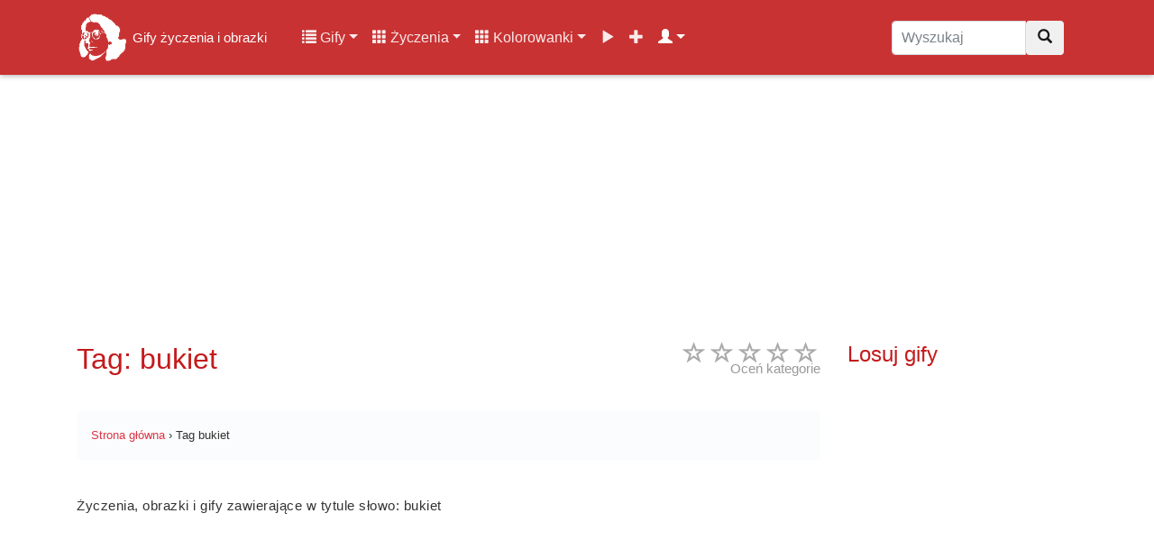

--- FILE ---
content_type: text/html; charset=UTF-8
request_url: https://gifyagusi.pl/tag/bukiet/
body_size: 22116
content:
<!DOCTYPE html>
<html lang="pl">
  <head>
    <meta charset="utf-8">
    <meta name="viewport" content="width=device-width, initial-scale=1.0, minimum-scale=1.0, maximum-scale=5.0">
    <title>Gify i życzenia z tagiem: bukiet - Gify i obrazki</title>
    <meta name="description" content="Gify i życzenia zawierające tag: bukiet - Gify i obrazki z życzeniami i wierszykami na każdą okazję. Wysyłaj znajomym darmowe obrazki z kategorii  już teraz!">
    <meta name="author" content="GifyAgusi.pl">
    <link rel="canonical" href="https://gifyagusi.pl/tag/bukiet/" />
    <link href="/plugins/opinie-kategorie/css/star-rating.min.css" media="all" rel="stylesheet" type="text/css" />
        <meta property="og:title" content="Gify i życzenia z tagiem: bukiet - Gify i obrazki" />
    <meta property="og:description" content="Gify i życzenia zawierające tag: bukiet - Gify i obrazki z życzeniami i wierszykami na każdą okazję. Wysyłaj znajomym darmowe obrazki z kategorii  już teraz!" />
    <meta property="og:type" content="article" />
    <meta property="og:url" content="https://gifyagusi.pl/tag/bukiet/" />
    <meta property="og:image" content="https://gifyagusi.pl/img/logo.png" />
    <meta property="og:image:width" content="400" />
    <meta property="og:image:height" content="500" />
    <meta property="fb:app_id" content="1377205792501878" />
<link href="/css/bootstrap.min.css" rel="stylesheet">
    <link href="/css/style.css" rel="stylesheet">    <link href="/css/icons.css" rel="preload stylesheet" as="style">
    <link rel="preload" as="font" href="/fonts/glyphicons-halflings-regular.woff" crossorigin>
    <link rel="apple-touch-icon" sizes="180x180" href="/apple-touch-icon.png">
	<link rel="icon" type="image/png" sizes="32x32" href="/favicon-32x32.png">
	<link rel="icon" type="image/png" sizes="16x16" href="/favicon-16x16.png">
	<link rel="manifest" href="/site.webmanifest">
    <meta name="theme-color" content="#fff"/>
    <link rel="preconnect" href="//pagead2.googlesyndication.com/pagead/js/adsbygoogle.js?client=ca-pub-4219238523276094">
    <link rel="dns-prefetch" href="//pagead2.googlesyndication.com/pagead/js/adsbygoogle.js?client=ca-pub-4219238523276094">
    <link rel="preconnect" href="//img.gifyagusi.pl">
    <link rel="dns-prefetch" href="//img.gifyagusi.pl">
    	<script async src="//pagead2.googlesyndication.com/pagead/js/adsbygoogle.js?client=ca-pub-4219238523276094" crossorigin="anonymous"></script>
  </head>
<body><nav class="navbar navbar-expand-lg navbar-dark fixed-top">
<div class="container">
<a class="navbar-brand" href="/" title="Gify życzenia i obrazki online"><img src="//img.gifyagusi.pl/logo-face.png" alt="Logo" id="logohead"> <span style="font-size:15px">Gify życzenia i obrazki</span></a>
<button class="navbar-toggler" type="button" data-toggle="collapse" data-target="#GifyObrazkiZyczenia" aria-controls="GifyObrazkiZyczenia" aria-expanded="false" aria-label="Toggle navigation"><span class="navbar-toggler-icon"></span></button>
<div class="collapse navbar-collapse" id="GifyObrazkiZyczenia">
<div class="container-fluid"><div class="row">
<div class="col-12 col-lg-9 col-md-9 col-lg-8 col-xl-9">
<ul class="navbar-nav"><li class="nav-item dropdown"><a class="nav-link dropdown-toggle" href="#" id="userstab" data-toggle="dropdown" aria-haspopup="true" aria-expanded="false"><span class="glyphicon glyphicon-list"></span> Gify</a><div class="dropdown-menu" aria-labelledby="userstab"><a class="dropdown-item" href="/gify/" title="Kategorie"><span class="glyphicon glyphicon-list"></span> Kategorie</a><a class="dropdown-item" href="/gify/dni-tygodnia/poniedzialek/" title="Gify Poniedziałek"><span class="glyphicon glyphicon-fire"></span> Gify Poniedziałek</a><a class="dropdown-item" href="/gify/grzecznosciowe/zimowe-na-dzien-dobry/" title="Gify Zimowe na dzień dobry"><span class="glyphicon glyphicon-fire"></span> Gify Zimowe na dzień dobry</a><a class="dropdown-item" href="/gify/dni-tygodnia/czwartek/" title="Gify Czwartek"><span class="glyphicon glyphicon-fire"></span> Gify Czwartek</a><a class="dropdown-item" href="/gify/dni-tygodnia/na-nowy-tydzien/" title="Gify Na nowy tydzień"><span class="glyphicon glyphicon-fire"></span> Gify Na nowy tydzień</a><a class="dropdown-item" href="/gify/milosne/buziaki/" title="Gify Buziaki"><span class="glyphicon glyphicon-fire"></span> Gify Buziaki</a><a class="dropdown-item" href="/popularne-kategorie-gifow/" title="Popularne kategorie"><span class="glyphicon glyphicon-star"></span> Popularne kategorie</a><a class="dropdown-item" href="/popularne-gify/" title="Popularne gify"><span class="glyphicon glyphicon-star"></span> Popularne gify</a><a class="dropdown-item" href="/poczekalnia-gify/" title="Poczekalnia gifów"><span class="glyphicon glyphicon-time"></span> Poczekalnia gifów</a><a class="dropdown-item" href="/dodaj/gify/" title="Dodaj nowe gify"><span class="glyphicon glyphicon-plus"></span> Dodaj gify</a></div></li>
<li class="nav-item dropdown"><a class="nav-link dropdown-toggle" href="#" id="userstab" data-toggle="dropdown" aria-haspopup="true" aria-expanded="false"><span class="glyphicon glyphicon-th"></span> Życzenia</a><div class="dropdown-menu" aria-labelledby="userstab"><a class="dropdown-item" href="/zyczenia/" title="Kategorie"><span class="glyphicon glyphicon-list"></span> Kategorie</a><a class="dropdown-item" href="/zyczenia/na-poniedzialek/" title="Życzenia Na poniedziałek"><span class="glyphicon glyphicon-fire"></span> Życzenia Na poniedziałek</a><a class="dropdown-item" href="/zyczenia/urodzinowe/" title="Życzenia Urodzinowe"><span class="glyphicon glyphicon-fire"></span> Życzenia Urodzinowe</a><a class="dropdown-item" href="/zyczenia/imieninowe/" title="Życzenia Imieninowe"><span class="glyphicon glyphicon-fire"></span> Życzenia Imieninowe</a><a class="dropdown-item" href="/zyczenia/na-rocznice-slubu/" title="Życzenia Na rocznicę ślubu"><span class="glyphicon glyphicon-fire"></span> Życzenia Na rocznicę ślubu</a><a class="dropdown-item" href="/zyczenia/na-dzien-dziadka/" title="Życzenia Na Dzień Dziadka"><span class="glyphicon glyphicon-fire"></span> Życzenia Na Dzień Dziadka</a><a class="dropdown-item" href="/popularne-kategorie-zyczen/" title="Popularne kategorie"><span class="glyphicon glyphicon-star"></span> Popularne kategorie</a><a class="dropdown-item" href="/popularne-zyczenia/" title="Popularne życzenia"><span class="glyphicon glyphicon-star"></span> Popularne życzenia</a></div></li>
<li class="nav-item dropdown"><a class="nav-link dropdown-toggle" href="#" id="userstab" data-toggle="dropdown" aria-haspopup="true" aria-expanded="false"><span class="glyphicon glyphicon-th"></span> Kolorowanki</a><div class="dropdown-menu" aria-labelledby="userstab"><a class="dropdown-item" href="/kolorowanki/" title="Kolorowanki"><span class="glyphicon glyphicon-picture"></span> Kolorowanki</a><a class="dropdown-item" href="/kolorowanki/samochody/" title="Kolorowanki Samochody"><span class="glyphicon glyphicon-fire"></span> Kolorowanki Samochody</a><a class="dropdown-item" href="/kolorowanki/my-little-pony/" title="Kolorowanki My Little Pony"><span class="glyphicon glyphicon-fire"></span> Kolorowanki My Little Pony</a><a class="dropdown-item" href="/kolorowanki/pusheen/" title="Kolorowanki Pusheen"><span class="glyphicon glyphicon-fire"></span> Kolorowanki Pusheen</a><a class="dropdown-item" href="/kolorowanki/konie/" title="Kolorowanki Konie"><span class="glyphicon glyphicon-fire"></span> Kolorowanki Konie</a><a class="dropdown-item" href="/kolorowanki/jesien/" title="Kolorowanki Jesień"><span class="glyphicon glyphicon-fire"></span> Kolorowanki Jesień</a></div></li>
<li class="nav-item "><a class="nav-link" href="/filmy/" title="Filmy"><span class="glyphicon glyphicon-play"></span></a></li>
<li class="nav-item "><a class="nav-link" href="/dodaj/" title="Dodaj"><span class="glyphicon glyphicon-plus"></span></a></li>
<li class="nav-item dropdown active"><a class="nav-link dropdown-toggle" href="#" id="userstab" data-toggle="dropdown" aria-haspopup="true" aria-expanded="false"> <span class="glyphicon glyphicon-user"></span></a><div class="dropdown-menu" aria-labelledby="userstab"><a class="dropdown-item" href="/rejestracja/" title="Rejestracja"><span class="glyphicon glyphicon-plus"></span> Rejestracja</a><a class="dropdown-item" href="/logowanie/" title="Logowanie"><span class="glyphicon glyphicon-log-in"></span> Logowanie</a></div></li>
</ul>
</div>
<div class="col-12 col-md-12 col-lg-2 col-xl-3"><form class="navbar-form" role="search" method="post" action="/wyszukaj.php"><div class="input-group"><input type="text" class="form-control search-nav search-box" placeholder="Wyszukaj" name="q" value=""><div class="input-group-btn"><button class="btn btn-default" type="submit" title="Wyszukaj"><i class="glyphicon glyphicon-search"></i></button></div></div></form></div>
</div>
</div>
</div>
</div>
<div class="progress-bar progress-bar-top" id="myBar"></div>
</nav>
<div class="adheader"><ins class="adsbygoogle" style="display:inline-block;width:970px;height:250px" data-ad-client="ca-pub-4219238523276094" data-ad-slot="1708040363"></ins> <script> (adsbygoogle = window.adsbygoogle || []).push({}); </script></div>
<div class="container site-content"><div class="row flex-md-row">
<div class="col-12 col-lg-9">
<h1 class="my-4">Tag: bukiet<div class="produktrating"><input value="0" type="number" class="rating hide" min=0 max=5 step=1 data-size="xs" data-stars="5" productId="1120053"></div>
</h1><div class="row kategoria-top">
<div class="col-12">
<small class="smalltop">
<ol class="breadcrumb" itemscope itemtype="https://schema.org/BreadcrumbList">
<li itemprop="itemListElement" itemscope itemtype="https://schema.org/ListItem"><a itemprop="item" href="https://gifyagusi.pl/"><span itemprop="name">Strona główna</span></a><meta itemprop="position" content="1" /></li>
<li>&nbsp;›&nbsp;</li>
<li itemprop="itemListElement" itemscope itemtype="https://schema.org/ListItem"><span itemprop="name">Tag bukiet</span><meta itemprop="position" content="2" /></li>
</ol>
</small>
</div>
</div>
<p>Życzenia, obrazki i gify zawierające w tytule słowo: bukiet</p>
<ins class="adsbygoogle" style="display:block" data-ad-client="ca-pub-4219238523276094" data-ad-slot="4638467792" data-ad-format="auto" data-full-width-responsive="true"></ins> <script> (adsbygoogle = window.adsbygoogle || []).push({}); </script>
<div class="panel-group" id="kategorie-obrazkow-gify">
<div class="panel panel-default">
          
<ul class="list-group">
<div class="row"><div class="col-12"><a href="https://gifyagusi.pl/obrazek/na-dobranoc/bukiet-roz-dobranoc-napis-ruchomy/" title="Bukiet róż dobranoc napis ruchomy" class="list-gify"><li class="list-group-item list-group-items-obrazki-kategoria"> <span class="glyphicon glyphicon-pencil"></span> Bukiet róż dobranoc napis ruchomy <span class="glyphicon glyphicon-link"></span> <span class="badge badge-light float-right text-success">Gify i obrazki</span></br></div></li></a><div class="col-12"><a href="https://gifyagusi.pl/obrazek/milego-dnia/pieknego-dnia-bukiet-kwiatow/" title="Pięknego dnia bukiet kwiatów" class="list-gify"><li class="list-group-item list-group-items-obrazki-kategoria"> <span class="glyphicon glyphicon-pencil"></span> Pięknego dnia <b>bukiet</b> kwiatów <span class="glyphicon glyphicon-link"></span> <span class="badge badge-light float-right text-success">Gify i obrazki</span></br></div></li></a><div class="col-12"><a href="https://gifyagusi.pl/zyczenia/urodzinowe/w-dniu-twoich-urodzin-bukiet-czerwonych-roz-zyczenia/" title="W Dniu Twoich urodzin bukiet czerwonych róż życzenia" class="list-gify"><li class="list-group-item list-group-items-obrazki-kategoria"> <span class="glyphicon glyphicon-pencil"></span> W Dniu Twoich urodzin <b>bukiet</b> czerwonych róż życzenia <span class="glyphicon glyphicon-link"></span> <span class="badge badge-light float-right text-success">Życzenia</span></br></div></li></a><div class="col-12"><a href="https://gifyagusi.pl/obrazek/milego-dnia/pieknego-dnia-zycze-bukiet-roz/" title="Pięknego dnia życzę bukiet róż" class="list-gify"><li class="list-group-item list-group-items-obrazki-kategoria"> <span class="glyphicon glyphicon-pencil"></span> Pięknego dnia życzę <b>bukiet</b> róż <span class="glyphicon glyphicon-link"></span> <span class="badge badge-light float-right text-success">Gify i obrazki</span></br></div></li></a><div class="col-12"><a href="https://gifyagusi.pl/obrazek/urodziny/w-dniu-urodzin-100-lat-tort-bukiet-roz/" title="W dniu urodzin 100 lat tort bukiet róż" class="list-gify"><li class="list-group-item list-group-items-obrazki-kategoria"> <span class="glyphicon glyphicon-pencil"></span> W dniu urodzin 100 lat tort <b>bukiet</b> róż <span class="glyphicon glyphicon-link"></span> <span class="badge badge-light float-right text-success">Gify i obrazki</span></br></div></li></a><div class="col-12"><a href="https://gifyagusi.pl/obrazek/milego-dnia/dla-ciebie-bukiet-kwiatow-zyczenia-cudownego-dnia/" title="Dla Ciebie bukiet kwiatów życzenia  cudownego dnia" class="list-gify"><li class="list-group-item list-group-items-obrazki-kategoria"> <span class="glyphicon glyphicon-pencil"></span> Dla Ciebie <b>bukiet</b> kwiatów życzenia  cudownego dnia <span class="glyphicon glyphicon-link"></span> <span class="badge badge-light float-right text-success">Życzenia</span></br></div></li></a><div class="col-12"><a href="https://gifyagusi.pl/obrazek/pozdrowienia/bukiet-kwiatow-pozdrowienia/" title="Bukiet kwiatów pozdrowienia" class="list-gify"><li class="list-group-item list-group-items-obrazki-kategoria"> <span class="glyphicon glyphicon-pencil"></span> Bukiet kwiatów pozdrowienia <span class="glyphicon glyphicon-link"></span> <span class="badge badge-light float-right text-success">Gify i obrazki</span></br></div></li></a><div class="col-12"><a href="https://gifyagusi.pl/zyczenia/na-wtorek/radosnego-wtorku-pozdrawiam-milutko-bukiet-konwalii-buziak/" title="Radosnego wtorku pozdrawiam milutko bukiet konwalii buziak" class="list-gify"><li class="list-group-item list-group-items-obrazki-kategoria"> <span class="glyphicon glyphicon-pencil"></span> Radosnego wtorku pozdrawiam milutko <b>bukiet</b> konwalii buziak <span class="glyphicon glyphicon-link"></span> <span class="badge badge-light float-right text-success">Życzenia</span></br></div></li></a><div class="col-12"><a href="https://gifyagusi.pl/obrazek/sroda/usmiechnietej-srody-bukiet-kwiatow/" title="Uśmiechniętej środy bukiet kwiatów" class="list-gify"><li class="list-group-item list-group-items-obrazki-kategoria"> <span class="glyphicon glyphicon-pencil"></span> Uśmiechniętej środy <b>bukiet</b> kwiatów <span class="glyphicon glyphicon-link"></span> <span class="badge badge-light float-right text-success">Gify i obrazki</span></br></div></li></a><div class="col-12"><a href="https://gifyagusi.pl/obrazek/milego-dnia/milego-dnia-pozdrawiam-bukiet-bzow-i-konwalii/" title="Miłego dnia pozdrawiam bukiet bzów i konwalii" class="list-gify"><li class="list-group-item list-group-items-obrazki-kategoria"> <span class="glyphicon glyphicon-pencil"></span> Miłego dnia pozdrawiam <b>bukiet</b> bzów i konwalii <span class="glyphicon glyphicon-link"></span> <span class="badge badge-light float-right text-success">Gify i obrazki</span></br></div></li></a><div class="col-12"><a href="https://gifyagusi.pl/zyczenia/urodzinowe/wszystkiego-najlepszego-z-okazji-urodzin-100-lat-tort-bukiet-roz-szampan/" title="Wszystkiego najlepszego z okazji urodzin 100 lat tort bukiet róż szampan" class="list-gify"><li class="list-group-item list-group-items-obrazki-kategoria"> <span class="glyphicon glyphicon-pencil"></span> Wszystkiego najlepszego z okazji urodzin 100 lat tort <b>bukiet</b> róż szampan <span class="glyphicon glyphicon-link"></span> <span class="badge badge-light float-right text-success">Życzenia</span></br></div></li></a><div class="col-12"><a href="https://gifyagusi.pl/zyczenia/urodzinowe/moc-zyczen-urodzinowych-bukiet-roz/" title="Moc życzeń urodzinowych bukiet róż" class="list-gify"><li class="list-group-item list-group-items-obrazki-kategoria"> <span class="glyphicon glyphicon-pencil"></span> Moc życzeń urodzinowych <b>bukiet</b> róż <span class="glyphicon glyphicon-link"></span> <span class="badge badge-light float-right text-success">Życzenia</span></br></div></li></a><div class="col-12"><a href="https://gifyagusi.pl/zyczenia/na-niedziele/cudownej-niedzieli-bukiet-kwiatow/" title="Cudownej niedzieli bukiet kwiatów" class="list-gify"><li class="list-group-item list-group-items-obrazki-kategoria"> <span class="glyphicon glyphicon-pencil"></span> Cudownej niedzieli <b>bukiet</b> kwiatów <span class="glyphicon glyphicon-link"></span> <span class="badge badge-light float-right text-success">Życzenia</span></br></div></li></a><div class="col-12"><a href="https://gifyagusi.pl/zyczenia/na-niedziele/uroczego-wypoczynku-w-niedziele-bukiet-kwiatow-zycze-ci-przyjacielu/" title="Uroczego wypoczynku w niedzielę bukiet kwiatów  życzę ci przyjacielu" class="list-gify"><li class="list-group-item list-group-items-obrazki-kategoria"> <span class="glyphicon glyphicon-pencil"></span> Uroczego wypoczynku w niedzielę <b>bukiet</b> kwiatów  życzę ci przyjacielu <span class="glyphicon glyphicon-link"></span> <span class="badge badge-light float-right text-success">Życzenia</span></br></div></li></a><div class="col-12"><a href="https://gifyagusi.pl/zyczenia/na-niedziele/milutkiej-niedzieli-bukiet-roz-kawy/" title="Milutkiej niedzieli bukiet róż kawy" class="list-gify"><li class="list-group-item list-group-items-obrazki-kategoria"> <span class="glyphicon glyphicon-pencil"></span> Milutkiej niedzieli <b>bukiet</b> róż kawy <span class="glyphicon glyphicon-link"></span> <span class="badge badge-light float-right text-success">Życzenia</span></br></div></li></a><div class="col-12"><a href="https://gifyagusi.pl/zyczenia/urodzinowe/w-dniu-urodzin-wszystkiego-najlepszego-bukiet-czerwonych-roz/" title="W dniu urodzin wszystkiego najlepszego bukiet czerwonych róż" class="list-gify"><li class="list-group-item list-group-items-obrazki-kategoria"> <span class="glyphicon glyphicon-pencil"></span> W dniu urodzin wszystkiego najlepszego <b>bukiet</b> czerwonych róż <span class="glyphicon glyphicon-link"></span> <span class="badge badge-light float-right text-success">Życzenia</span></br></div></li></a><div class="col-12"><a href="https://gifyagusi.pl/obrazek/dzien-ojca/dziewczynka-i-chlopiec-bukiet-roz-i-serce-dla-ciebie-tato/" title="Dziewczynka i chłopiec bukiet róż i serce  dla Ciebie tato" class="list-gify"><li class="list-group-item list-group-items-obrazki-kategoria"> <span class="glyphicon glyphicon-pencil"></span> Dziewczynka i chłopiec <b>bukiet</b> róż i serce  dla Ciebie tato <span class="glyphicon glyphicon-link"></span> <span class="badge badge-light float-right text-success">Gify i obrazki</span></br></div></li></a><div class="col-12"><a href="https://gifyagusi.pl/obrazek/dzien-ojca/dziewczynka-z-prezentem-bukiet-kwiatow-w-sercu-napis-23-czerwca-dzien-ojca/" title="Dziewczynka z prezentem bukiet kwiatów w sercu napis 23 czerwca dzień ojca" class="list-gify"><li class="list-group-item list-group-items-obrazki-kategoria"> <span class="glyphicon glyphicon-pencil"></span> Dziewczynka z prezentem <b>bukiet</b> kwiatów w sercu napis 23 czerwca dzień ojca <span class="glyphicon glyphicon-link"></span> <span class="badge badge-light float-right text-success">Gify i obrazki</span></br></div></li></a><div class="col-12"><a href="https://gifyagusi.pl/obrazek/milego-dnia/milego-dnia-radosci-zycze-bukiet-polnych-kwiatow-kawa/" title="Miłego dnia radości życzę bukiet polnych kwiatów kawa" class="list-gify"><li class="list-group-item list-group-items-obrazki-kategoria"> <span class="glyphicon glyphicon-pencil"></span> Miłego dnia radości życzę <b>bukiet</b> polnych kwiatów kawa <span class="glyphicon glyphicon-link"></span> <span class="badge badge-light float-right text-success">Gify i obrazki</span></br></div></li></a><div class="col-12"><a href="https://gifyagusi.pl/obrazek/czwartek/witam-cie-w-czwartek-pozdrawiam-bukiet-roz/" title="Witam cię w czwartek pozdrawiam bukiet róż" class="list-gify"><li class="list-group-item list-group-items-obrazki-kategoria"> <span class="glyphicon glyphicon-pencil"></span> Witam cię w czwartek pozdrawiam <b>bukiet</b> róż <span class="glyphicon glyphicon-link"></span> <span class="badge badge-light float-right text-success">Gify i obrazki</span></br></div></li></a><div class="col-12"><a href="https://gifyagusi.pl/obrazek/dziekuje/za-przyjazn-dziekuje-bukiet-roz-herbacianych/" title="Za przyjaźń dziękuję bukiet róż herbacianych" class="list-gify"><li class="list-group-item list-group-items-obrazki-kategoria"> <span class="glyphicon glyphicon-pencil"></span> Za przyjaźń dziękuję <b>bukiet</b> róż herbacianych <span class="glyphicon glyphicon-link"></span> <span class="badge badge-light float-right text-success">Gify i obrazki</span></br></div></li></a><div class="col-12"><a href="https://gifyagusi.pl/obrazek/niedziela/milej-niedzieli-bukiet-tulipanow/" title="Miłej niedzieli bukiet tulipanów" class="list-gify"><li class="list-group-item list-group-items-obrazki-kategoria"> <span class="glyphicon glyphicon-pencil"></span> Miłej niedzieli <b>bukiet</b> tulipanów <span class="glyphicon glyphicon-link"></span> <span class="badge badge-light float-right text-success">Gify i obrazki</span></br></div></li></a><div class="col-12"><a href="https://gifyagusi.pl/obrazek/niedziela/milej-niedzieli-bukiet-roz-kawy/" title="Miłej niedzieli bukiet róż kawy" class="list-gify"><li class="list-group-item list-group-items-obrazki-kategoria"> <span class="glyphicon glyphicon-pencil"></span> Miłej niedzieli <b>bukiet</b> róż kawy <span class="glyphicon glyphicon-link"></span> <span class="badge badge-light float-right text-success">Gify i obrazki</span></br></div></li></a><div class="col-12"><a href="https://gifyagusi.pl/obrazek/niedziela/bukiet-kwiatow-specjalnie-dla-ciebie-milutkiej-niedzieli/" title="Bukiet kwiatów specjalnie dla ciebie milutkiej niedzieli" class="list-gify"><li class="list-group-item list-group-items-obrazki-kategoria"> <span class="glyphicon glyphicon-pencil"></span> Bukiet kwiatów specjalnie dla ciebie milutkiej niedzieli <span class="glyphicon glyphicon-link"></span> <span class="badge badge-light float-right text-success">Gify i obrazki</span></br></div></li></a><div class="col-12"><a href="https://gifyagusi.pl/obrazek/milego-dnia/milego-dnia-kawa-bukiet-kwiatow/" title="Miłego dnia kawa bukiet kwiatów" class="list-gify"><li class="list-group-item list-group-items-obrazki-kategoria"> <span class="glyphicon glyphicon-pencil"></span> Miłego dnia kawa <b>bukiet</b> kwiatów <span class="glyphicon glyphicon-link"></span> <span class="badge badge-light float-right text-success">Gify i obrazki</span></br></div></li></a><div class="col-12"><a href="https://gifyagusi.pl/zyczenia/na-czwartek/radosnego-czwartku-usmiechu-zadowolenia-bukiet-tulipanow/" title="Radosnego czwartku uśmiechu zadowolenia bukiet tulipanów" class="list-gify"><li class="list-group-item list-group-items-obrazki-kategoria"> <span class="glyphicon glyphicon-pencil"></span> Radosnego czwartku uśmiechu zadowolenia <b>bukiet</b> tulipanów <span class="glyphicon glyphicon-link"></span> <span class="badge badge-light float-right text-success">Życzenia</span></br></div></li></a><div class="col-12"><a href="https://gifyagusi.pl/obrazek/dla-ciebie/dla-ciebie-bukiet-tulipanow/" title="Dla ciebie bukiet tulipanów" class="list-gify"><li class="list-group-item list-group-items-obrazki-kategoria"> <span class="glyphicon glyphicon-pencil"></span> Dla ciebie <b>bukiet</b> tulipanów <span class="glyphicon glyphicon-link"></span> <span class="badge badge-light float-right text-success">Gify i obrazki</span></br></div></li></a><div class="col-12"><a href="https://gifyagusi.pl/obrazek/milego-dnia/pieknego-dnia-bukiet-roz-we-flakonie/" title="Pięknego dnia bukiet róż we flakonie" class="list-gify"><li class="list-group-item list-group-items-obrazki-kategoria"> <span class="glyphicon glyphicon-pencil"></span> Pięknego dnia <b>bukiet</b> róż we flakonie <span class="glyphicon glyphicon-link"></span> <span class="badge badge-light float-right text-success">Gify i obrazki</span></br></div></li></a><div class="col-12"><a href="https://gifyagusi.pl/obrazek/milego-dnia/bukiet-kwiatow-milego-dnia/" title="Bukiet kwiatów miłego dnia" class="list-gify"><li class="list-group-item list-group-items-obrazki-kategoria"> <span class="glyphicon glyphicon-pencil"></span> Bukiet kwiatów miłego dnia <span class="glyphicon glyphicon-link"></span> <span class="badge badge-light float-right text-success">Gify i obrazki</span></br></div></li></a><div class="col-12"><a href="https://gifyagusi.pl/obrazek/milego-dnia/milego-dnia-bukiet-roz/" title="Miłego dnia bukiet róż" class="list-gify"><li class="list-group-item list-group-items-obrazki-kategoria"> <span class="glyphicon glyphicon-pencil"></span> Miłego dnia <b>bukiet</b> róż <span class="glyphicon glyphicon-link"></span> <span class="badge badge-light float-right text-success">Gify i obrazki</span></br></div></li></a><div class="col-12"><a href="https://gifyagusi.pl/zyczenia/urodzinowe/z-okazji-urodzin-moc-serdecznych-zyczen-bukiet-roz/" title="Z okazji urodzin moc serdecznych życzeń bukiet róż" class="list-gify"><li class="list-group-item list-group-items-obrazki-kategoria"> <span class="glyphicon glyphicon-pencil"></span> Z okazji urodzin moc serdecznych życzeń <b>bukiet</b> róż <span class="glyphicon glyphicon-link"></span> <span class="badge badge-light float-right text-success">Życzenia</span></br></div></li></a><div class="col-12"><a href="https://gifyagusi.pl/obrazek/milego-dnia/pieknego-dnia-ci-zycze-bukiet-kwiatow/" title="Pięknego dnia ci życzę bukiet kwiatów" class="list-gify"><li class="list-group-item list-group-items-obrazki-kategoria"> <span class="glyphicon glyphicon-pencil"></span> Pięknego dnia ci życzę <b>bukiet</b> kwiatów <span class="glyphicon glyphicon-link"></span> <span class="badge badge-light float-right text-success">Gify i obrazki</span></br></div></li></a><div class="col-12"><a href="https://gifyagusi.pl/obrazek/milego-dnia/milego-dnia-bukiet-kwiatow-rozowych-w-wazonie/" title="Miłego dnia bukiet kwiatów różowych w wazonie" class="list-gify"><li class="list-group-item list-group-items-obrazki-kategoria"> <span class="glyphicon glyphicon-pencil"></span> Miłego dnia <b>bukiet</b> kwiatów różowych w wazonie <span class="glyphicon glyphicon-link"></span> <span class="badge badge-light float-right text-success">Gify i obrazki</span></br></div></li></a><div class="col-12"><a href="https://gifyagusi.pl/obrazek/milego-dnia/milego-radosnego-dnia-bukiet-tulipanow/" title="Miłego radosnego dnia bukiet tulipanów" class="list-gify"><li class="list-group-item list-group-items-obrazki-kategoria"> <span class="glyphicon glyphicon-pencil"></span> Miłego radosnego dnia <b>bukiet</b> tulipanów <span class="glyphicon glyphicon-link"></span> <span class="badge badge-light float-right text-success">Gify i obrazki</span></br></div></li></a><div class="col-12"><a href="https://gifyagusi.pl/obrazek/milego-dnia/misiu-bukiet-roz-przyjemnego-dnia/" title="Misiu bukiet róż przyjemnego dnia" class="list-gify"><li class="list-group-item list-group-items-obrazki-kategoria"> <span class="glyphicon glyphicon-pencil"></span> Misiu <b>bukiet</b> róż przyjemnego dnia <span class="glyphicon glyphicon-link"></span> <span class="badge badge-light float-right text-success">Gify i obrazki</span></br></div></li></a><div class="col-12"><a href="https://gifyagusi.pl/obrazek/milego-dnia/bukiet-roz-z-obracajacym-sie-napisem-i-serduszkiem-milego-dnia/" title="Bukiet róż z obracającym się napisem i serduszkiem miłego dnia" class="list-gify"><li class="list-group-item list-group-items-obrazki-kategoria"> <span class="glyphicon glyphicon-pencil"></span> Bukiet róż z obracającym się napisem i serduszkiem miłego dnia <span class="glyphicon glyphicon-link"></span> <span class="badge badge-light float-right text-success">Gify i obrazki</span></br></div></li></a><div class="col-12"><a href="https://gifyagusi.pl/obrazek/na-dobranoc/bukiet-roz-dobranoc/" title="Bukiet róż dobranoc" class="list-gify"><li class="list-group-item list-group-items-obrazki-kategoria"> <span class="glyphicon glyphicon-pencil"></span> Bukiet róż dobranoc <span class="glyphicon glyphicon-link"></span> <span class="badge badge-light float-right text-success">Gify i obrazki</span></br></div></li></a><div class="col-12"><a href="https://gifyagusi.pl/zyczenia/na-wtorek/radosnego-wtorku-pozdrawiam-bukiet-tulipanow/" title="Radosnego wtorku pozdrawiam bukiet tulipanów" class="list-gify"><li class="list-group-item list-group-items-obrazki-kategoria"> <span class="glyphicon glyphicon-pencil"></span> Radosnego wtorku pozdrawiam <b>bukiet</b> tulipanów <span class="glyphicon glyphicon-link"></span> <span class="badge badge-light float-right text-success">Życzenia</span></br></div></li></a><div class="col-12"><a href="https://gifyagusi.pl/obrazek/pozdrowienia/pieknie-witam-i-pozdrawiam-bukiet-makow-dwie-filizanki-kawy/" title="Pięknie witam i pozdrawiam bukiet maków dwie filiżanki kawy" class="list-gify"><li class="list-group-item list-group-items-obrazki-kategoria"> <span class="glyphicon glyphicon-pencil"></span> Pięknie witam i pozdrawiam <b>bukiet</b> maków dwie filiżanki kawy <span class="glyphicon glyphicon-link"></span> <span class="badge badge-light float-right text-success">Gify i obrazki</span></br></div></li></a><div class="col-12"><a href="https://gifyagusi.pl/zyczenia/na-poniedzialek/milego-poniedzialku-dla-ciebie-bukiet-tulipanow/" title="Miłego poniedziałku dla ciebie bukiet tulipanów" class="list-gify"><li class="list-group-item list-group-items-obrazki-kategoria"> <span class="glyphicon glyphicon-pencil"></span> Miłego poniedziałku dla ciebie <b>bukiet</b> tulipanów <span class="glyphicon glyphicon-link"></span> <span class="badge badge-light float-right text-success">Życzenia</span></br></div></li></a><div class="col-12"><a href="https://gifyagusi.pl/obrazek/dzien-matki/bukiet-roz-kochanej-mamusi-w-dniu-jej-swieta/" title="Bukiet róż kochanej mamusi w dniu jej święta" class="list-gify"><li class="list-group-item list-group-items-obrazki-kategoria"> <span class="glyphicon glyphicon-pencil"></span> Bukiet róż kochanej mamusi w dniu jej święta <span class="glyphicon glyphicon-link"></span> <span class="badge badge-light float-right text-success">Gify i obrazki</span></br></div></li></a><div class="col-12"><a href="https://gifyagusi.pl/obrazek/czwartek/bukiet-czerwonych-roz-z-kawami-zyczenia-wspanialego-czwartku-pozdrawiam/" title="Bukiet czerwonych róż  z kawami życzenia wspaniałego czwartku pozdrawiam" class="list-gify"><li class="list-group-item list-group-items-obrazki-kategoria"> <span class="glyphicon glyphicon-pencil"></span> Bukiet czerwonych róż  z kawami życzenia wspaniałego czwartku pozdrawiam <span class="glyphicon glyphicon-link"></span> <span class="badge badge-light float-right text-success">Życzenia</span></br></div></li></a><div class="col-12"><a href="https://gifyagusi.pl/obrazek/na-dobranoc/dobranoc-kolorowych-snow-bukiet-rozowych-kwiatow/" title="Dobranoc kolorowych snów bukiet różowych kwiatów" class="list-gify"><li class="list-group-item list-group-items-obrazki-kategoria"> <span class="glyphicon glyphicon-pencil"></span> Dobranoc kolorowych snów <b>bukiet</b> różowych kwiatów <span class="glyphicon glyphicon-link"></span> <span class="badge badge-light float-right text-success">Gify i obrazki</span></br></div></li></a><div class="col-12"><a href="https://gifyagusi.pl/obrazek/urodziny/w-dniu-twoich-urodzin-bukiet-roz-dla-ciebie/" title="W dniu Twoich urodzin bukiet róż dla Ciebie" class="list-gify"><li class="list-group-item list-group-items-obrazki-kategoria"> <span class="glyphicon glyphicon-pencil"></span> W dniu Twoich urodzin <b>bukiet</b> róż dla Ciebie <span class="glyphicon glyphicon-link"></span> <span class="badge badge-light float-right text-success">Gify i obrazki</span></br></div></li></a><div class="col-12"><a href="https://gifyagusi.pl/obrazek/dla-ciebie/dla-ciebie-bukiet-roz-za-to-ze-jestes/" title="Dla ciebie bukiet róż za to że jesteś" class="list-gify"><li class="list-group-item list-group-items-obrazki-kategoria"> <span class="glyphicon glyphicon-pencil"></span> Dla ciebie <b>bukiet</b> róż za to że jesteś <span class="glyphicon glyphicon-link"></span> <span class="badge badge-light float-right text-success">Gify i obrazki</span></br></div></li></a><div class="col-12"><a href="https://gifyagusi.pl/obrazek/kawa/kawa-tort-bukiet-kwiatow/" title="Kawa tort bukiet kwiatów" class="list-gify"><li class="list-group-item list-group-items-obrazki-kategoria"> <span class="glyphicon glyphicon-pencil"></span> Kawa tort <b>bukiet</b> kwiatów <span class="glyphicon glyphicon-link"></span> <span class="badge badge-light float-right text-success">Gify i obrazki</span></br></div></li></a><div class="col-12"><a href="https://gifyagusi.pl/obrazek/dla-ciebie/dla-ciebie-bukiet-roz-i-czekoladki/" title="Dla Ciebie bukiet róż i czekoladki" class="list-gify"><li class="list-group-item list-group-items-obrazki-kategoria"> <span class="glyphicon glyphicon-pencil"></span> Dla Ciebie <b>bukiet</b> róż i czekoladki <span class="glyphicon glyphicon-link"></span> <span class="badge badge-light float-right text-success">Gify i obrazki</span></br></div></li></a><div class="col-12"><a href="https://gifyagusi.pl/zyczenia/na-dzien-ojca/dzien-ojca-dla-kochanego-taty-bukiet-kwiatow-podziekowanie/" title="Dzień Ojca dla kochanego taty bukiet kwiatów podziękowanie" class="list-gify"><li class="list-group-item list-group-items-obrazki-kategoria"> <span class="glyphicon glyphicon-pencil"></span> Dzień Ojca dla kochanego taty <b>bukiet</b> kwiatów podziękowanie <span class="glyphicon glyphicon-link"></span> <span class="badge badge-light float-right text-success">Życzenia</span></br></div></li></a><div class="col-12"><a href="https://gifyagusi.pl/obrazek/dzien-dobry/dzien-dobry-w-deszczowy-dzien-bukiet-kwiatow/" title="Dzień dobry w deszczowy dzień bukiet kwiatów." class="list-gify"><li class="list-group-item list-group-items-obrazki-kategoria"> <span class="glyphicon glyphicon-pencil"></span> Dzień dobry w deszczowy dzień <b>bukiet</b> kwiatów. <span class="glyphicon glyphicon-link"></span> <span class="badge badge-light float-right text-success">Gify i obrazki</span></br></div></li></a><div class="col-12"><a href="https://gifyagusi.pl/obrazek/dzien-dobry/dzien-dobry-bukiet-rozowych-roz/" title="Dzień dobry bukiet różowych róż" class="list-gify"><li class="list-group-item list-group-items-obrazki-kategoria"> <span class="glyphicon glyphicon-pencil"></span> Dzień dobry <b>bukiet</b> różowych róż <span class="glyphicon glyphicon-link"></span> <span class="badge badge-light float-right text-success">Gify i obrazki</span></br></div></li></a><div class="col-12"><a href="https://gifyagusi.pl/obrazek/urodziny/w-dniu-twoich-urodzin-bukiet-kwiatow-prezent-czekoladki/" title="W dniu Twoich urodzin bukiet kwiatów prezent czekoladki" class="list-gify"><li class="list-group-item list-group-items-obrazki-kategoria"> <span class="glyphicon glyphicon-pencil"></span> W dniu Twoich urodzin <b>bukiet</b> kwiatów prezent czekoladki <span class="glyphicon glyphicon-link"></span> <span class="badge badge-light float-right text-success">Gify i obrazki</span></br></div></li></a><div class="col-12"><a href="https://gifyagusi.pl/obrazek/poniedzialek/milego-poniedzialku-dla-ciebie-bukiet-tulipanow/" title="Miłego poniedziałku dla ciebie bukiet tulipanów" class="list-gify"><li class="list-group-item list-group-items-obrazki-kategoria"> <span class="glyphicon glyphicon-pencil"></span> Miłego poniedziałku dla ciebie <b>bukiet</b> tulipanów <span class="glyphicon glyphicon-link"></span> <span class="badge badge-light float-right text-success">Gify i obrazki</span></br></div></li></a><div class="col-12"><a href="https://gifyagusi.pl/obrazek/niezapominajki/bukiet-niezapominajek/" title="Bukiet niezapominajek" class="list-gify"><li class="list-group-item list-group-items-obrazki-kategoria"> <span class="glyphicon glyphicon-pencil"></span> Bukiet niezapominajek <span class="glyphicon glyphicon-link"></span> <span class="badge badge-light float-right text-success">Gify i obrazki</span></br></div></li></a><div class="col-12"><a href="https://gifyagusi.pl/obrazek/dla-ciebie/dla-ciebie-bukiet-czerwonych-roz/" title="Dla ciebie bukiet czerwonych róż" class="list-gify"><li class="list-group-item list-group-items-obrazki-kategoria"> <span class="glyphicon glyphicon-pencil"></span> Dla ciebie <b>bukiet</b> czerwonych róż <span class="glyphicon glyphicon-link"></span> <span class="badge badge-light float-right text-success">Gify i obrazki</span></br></div></li></a><div class="col-12"><a href="https://gifyagusi.pl/obrazek/milego-dnia/dzien-dobry-milego-dnia-zakochani-bukiet-tulipanow/" title="Dzień dobry miłego dnia zakochani bukiet tulipanów" class="list-gify"><li class="list-group-item list-group-items-obrazki-kategoria"> <span class="glyphicon glyphicon-pencil"></span> Dzień dobry miłego dnia zakochani <b>bukiet</b> tulipanów <span class="glyphicon glyphicon-link"></span> <span class="badge badge-light float-right text-success">Gify i obrazki</span></br></div></li></a><div class="col-12"><a href="https://gifyagusi.pl/zyczenia/na-wtorek/slonecznego-wtorku-radosci-bukiet-kwiatow/" title="Słonecznego wtorku radości bukiet kwiatów" class="list-gify"><li class="list-group-item list-group-items-obrazki-kategoria"> <span class="glyphicon glyphicon-pencil"></span> Słonecznego wtorku radości <b>bukiet</b> kwiatów <span class="glyphicon glyphicon-link"></span> <span class="badge badge-light float-right text-success">Życzenia</span></br></div></li></a><div class="col-12"><a href="https://gifyagusi.pl/zyczenia/urodzinowe/wszystkiego-najlepszego-w-dniu-urodzin-bukiet-czerwonych-roz/" title="Wszystkiego najlepszego w dniu urodzin bukiet czerwonych róż." class="list-gify"><li class="list-group-item list-group-items-obrazki-kategoria"> <span class="glyphicon glyphicon-pencil"></span> Wszystkiego najlepszego w dniu urodzin <b>bukiet</b> czerwonych róż. <span class="glyphicon glyphicon-link"></span> <span class="badge badge-light float-right text-success">Życzenia</span></br></div></li></a><div class="col-12"><a href="https://gifyagusi.pl/obrazek/milego-popoludnia/milego-popoludnia-kawa-ciastka-owoce-bukiet-kwiatow/" title="Miłego popołudnia kawa ciastka owoce bukiet kwiatów" class="list-gify"><li class="list-group-item list-group-items-obrazki-kategoria"> <span class="glyphicon glyphicon-pencil"></span> Miłego popołudnia kawa ciastka owoce <b>bukiet</b> kwiatów <span class="glyphicon glyphicon-link"></span> <span class="badge badge-light float-right text-success">Gify i obrazki</span></br></div></li></a><div class="col-12"><a href="https://gifyagusi.pl/obrazek/pozdrowienia/pozdrawiam-bukiet-tulipanow/" title="Pozdrawiam bukiet tulipanów" class="list-gify"><li class="list-group-item list-group-items-obrazki-kategoria"> <span class="glyphicon glyphicon-pencil"></span> Pozdrawiam <b>bukiet</b> tulipanów <span class="glyphicon glyphicon-link"></span> <span class="badge badge-light float-right text-success">Gify i obrazki</span></br></div></li></a><div class="col-12"><a href="https://gifyagusi.pl/zyczenia/na-niedziele/pieknej-niedzieli-zycze-serdecznie-pozdrawiam-bukiet-z-kali/" title="Pięknej niedzieli życzę serdecznie pozdrawiam bukiet z kali" class="list-gify"><li class="list-group-item list-group-items-obrazki-kategoria"> <span class="glyphicon glyphicon-pencil"></span> Pięknej niedzieli życzę serdecznie pozdrawiam <b>bukiet</b> z kali <span class="glyphicon glyphicon-link"></span> <span class="badge badge-light float-right text-success">Życzenia</span></br></div></li></a><div class="col-12"><a href="https://gifyagusi.pl/zyczenia/na-niedziele/pieknej-niedzieli-zycze-serdecznie-pozdrawiam-bukiet-z-kalii/" title="Pięknej niedzieli życzę serdecznie pozdrawiam bukiet z kalii" class="list-gify"><li class="list-group-item list-group-items-obrazki-kategoria"> <span class="glyphicon glyphicon-pencil"></span> Pięknej niedzieli życzę serdecznie pozdrawiam <b>bukiet</b> z kalii <span class="glyphicon glyphicon-link"></span> <span class="badge badge-light float-right text-success">Życzenia</span></br></div></li></a><div class="col-12"><a href="https://gifyagusi.pl/zyczenia/na-srode/milej-srody-bukiet-kwiatow/" title="Miłej środy bukiet kwiatów" class="list-gify"><li class="list-group-item list-group-items-obrazki-kategoria"> <span class="glyphicon glyphicon-pencil"></span> Miłej środy <b>bukiet</b> kwiatów <span class="glyphicon glyphicon-link"></span> <span class="badge badge-light float-right text-success">Życzenia</span></br></div></li></a><div class="col-12"><a href="https://gifyagusi.pl/obrazek/na-dobranoc/dobranoc-bukiet-czerwonych-roz/" title="Dobranoc bukiet czerwonych róż" class="list-gify"><li class="list-group-item list-group-items-obrazki-kategoria"> <span class="glyphicon glyphicon-pencil"></span> Dobranoc <b>bukiet</b> czerwonych róż <span class="glyphicon glyphicon-link"></span> <span class="badge badge-light float-right text-success">Gify i obrazki</span></br></div></li></a><div class="col-12"><a href="https://gifyagusi.pl/zyczenia/urodzinowe/w-dniu-urodzin-wszystkiego-najlepszego-bukiet-roz/" title="W dniu urodzin wszystkiego najlepszego bukiet róż" class="list-gify"><li class="list-group-item list-group-items-obrazki-kategoria"> <span class="glyphicon glyphicon-pencil"></span> W dniu urodzin wszystkiego najlepszego <b>bukiet</b> róż <span class="glyphicon glyphicon-link"></span> <span class="badge badge-light float-right text-success">Życzenia</span></br></div></li></a><div class="col-12"><a href="https://gifyagusi.pl/zyczenia/na-niedziele/bukiet-kwiatow-pozdrowienia-niedzielne/" title="Bukiet kwiatów pozdrowienia niedzielne" class="list-gify"><li class="list-group-item list-group-items-obrazki-kategoria"> <span class="glyphicon glyphicon-pencil"></span> Bukiet kwiatów pozdrowienia niedzielne <span class="glyphicon glyphicon-link"></span> <span class="badge badge-light float-right text-success">Życzenia</span></br></div></li></a><div class="col-12"><a href="https://gifyagusi.pl/obrazek/urodziny/w-dniu-urodzin-bukiet-kwiatow/" title="W dniu urodzin bukiet kwiatów" class="list-gify"><li class="list-group-item list-group-items-obrazki-kategoria"> <span class="glyphicon glyphicon-pencil"></span> W dniu urodzin <b>bukiet</b> kwiatów <span class="glyphicon glyphicon-link"></span> <span class="badge badge-light float-right text-success">Gify i obrazki</span></br></div></li></a><div class="col-12"><a href="https://gifyagusi.pl/zyczenia/na-poniedzialek/bukiet-roz-milego-poniedzialku/" title="Bukiet róż  miłego poniedziałku" class="list-gify"><li class="list-group-item list-group-items-obrazki-kategoria"> <span class="glyphicon glyphicon-pencil"></span> Bukiet róż  miłego poniedziałku <span class="glyphicon glyphicon-link"></span> <span class="badge badge-light float-right text-success">Życzenia</span></br></div></li></a><div class="col-12"><a href="https://gifyagusi.pl/obrazek/jesienne-na-dobranoc/pieknych-snow-bukiet-jesienny-z-lisci/" title="Pięknych snów bukiet jesienny z liści" class="list-gify"><li class="list-group-item list-group-items-obrazki-kategoria"> <span class="glyphicon glyphicon-pencil"></span> Pięknych snów <b>bukiet</b> jesienny z liści <span class="glyphicon glyphicon-link"></span> <span class="badge badge-light float-right text-success">Gify i obrazki</span></br></div></li></a><div class="col-12"><a href="https://gifyagusi.pl/obrazek/jesienne-milego-dnia/bukiet-jesiennych-lisci-i-zyczenia-milego-dnia/" title="Bukiet jesiennych liści i życzenia miłego dnia" class="list-gify"><li class="list-group-item list-group-items-obrazki-kategoria"> <span class="glyphicon glyphicon-pencil"></span> Bukiet jesiennych liści i życzenia miłego dnia <span class="glyphicon glyphicon-link"></span> <span class="badge badge-light float-right text-success">Życzenia</span></br></div></li></a><div class="col-12"><a href="https://gifyagusi.pl/obrazek/dzien-babci/ddla-kochanej-babci-bukiet-roz-w-koszu/" title="Ddla kochanej babci bukiet róż w koszu" class="list-gify"><li class="list-group-item list-group-items-obrazki-kategoria"> <span class="glyphicon glyphicon-pencil"></span> Ddla kochanej babci <b>bukiet</b> róż w koszu <span class="glyphicon glyphicon-link"></span> <span class="badge badge-light float-right text-success">Gify i obrazki</span></br></div></li></a><div class="col-12"><a href="https://gifyagusi.pl/obrazek/dzien-babci/dla-kochanej-babci-bukiet-tulipanow/" title="Dla kochanej babci bukiet tulipanów" class="list-gify"><li class="list-group-item list-group-items-obrazki-kategoria"> <span class="glyphicon glyphicon-pencil"></span> Dla kochanej babci <b>bukiet</b> tulipanów <span class="glyphicon glyphicon-link"></span> <span class="badge badge-light float-right text-success">Gify i obrazki</span></br></div></li></a><div class="col-12"><a href="https://gifyagusi.pl/obrazek/dzien-kobiet/bukiet-roz-na-8-marca/" title="Bukiet róż na 8 marca" class="list-gify"><li class="list-group-item list-group-items-obrazki-kategoria"> <span class="glyphicon glyphicon-pencil"></span> Bukiet róż na 8 marca <span class="glyphicon glyphicon-link"></span> <span class="badge badge-light float-right text-success">Gify i obrazki</span></br></div></li></a><div class="col-12"><a href="https://gifyagusi.pl/zyczenia/na-srode/bukiet-kwiatow-i-zyczenia-milej-srody/" title="Bukiet kwiatów i życzenia Miłej środy" class="list-gify"><li class="list-group-item list-group-items-obrazki-kategoria"> <span class="glyphicon glyphicon-pencil"></span> Bukiet kwiatów i życzenia Miłej środy <span class="glyphicon glyphicon-link"></span> <span class="badge badge-light float-right text-success">Życzenia</span></br></div></li></a><div class="col-12"><a href="https://gifyagusi.pl/obrazek/dzien-kobiet/bukiet-pieknych-czerwonych-roz-z-okazji-dnia-kobiet/" title="Bukiet pięknych czerwonych róż z okazji Dnia Kobiet" class="list-gify"><li class="list-group-item list-group-items-obrazki-kategoria"> <span class="glyphicon glyphicon-pencil"></span> Bukiet pięknych czerwonych róż z okazji Dnia Kobiet <span class="glyphicon glyphicon-link"></span> <span class="badge badge-light float-right text-success">Gify i obrazki</span></br></div></li></a><div class="col-12"><a href="https://gifyagusi.pl/obrazek/dzien-kobiet/dla-ciebie-bukiet-czerwonych-roz-w-dniu-kobiet/" title="Dla Ciebie bukiet czerwonych róż w Dniu Kobiet" class="list-gify"><li class="list-group-item list-group-items-obrazki-kategoria"> <span class="glyphicon glyphicon-pencil"></span> Dla Ciebie <b>bukiet</b> czerwonych róż w Dniu Kobiet <span class="glyphicon glyphicon-link"></span> <span class="badge badge-light float-right text-success">Gify i obrazki</span></br></div></li></a><div class="col-12"><a href="https://gifyagusi.pl/zyczenia/na-dzien-kobiet/bukiet-tulipanow-i-zyczenia-z-okazji-dnia-kobiet/" title="Bukiet tulipanów i życzenia z okazji Dnia Kobiet" class="list-gify"><li class="list-group-item list-group-items-obrazki-kategoria"> <span class="glyphicon glyphicon-pencil"></span> Bukiet tulipanów i życzenia z okazji Dnia Kobiet <span class="glyphicon glyphicon-link"></span> <span class="badge badge-light float-right text-success">Życzenia</span></br></div></li></a><div class="col-12"><a href="https://gifyagusi.pl/obrazek/wiosenne-pozdrowienia/bukiet-bzu-we-flakonie-i-wiosenne-pozdrowienia/" title="Bukiet bzu we flakonie i wiosenne pozdrowienia" class="list-gify"><li class="list-group-item list-group-items-obrazki-kategoria"> <span class="glyphicon glyphicon-pencil"></span> Bukiet bzu we flakonie i wiosenne pozdrowienia <span class="glyphicon glyphicon-link"></span> <span class="badge badge-light float-right text-success">Gify i obrazki</span></br></div></li></a><div class="col-12"><a href="https://gifyagusi.pl/obrazek/imieniny/imieninowy-bukiet-roz-i-zyczenia-dla-ciebie/" title="Imieninowy bukiet róż i życzenia dla Ciebie" class="list-gify"><li class="list-group-item list-group-items-obrazki-kategoria"> <span class="glyphicon glyphicon-pencil"></span> Imieninowy <b>bukiet</b> róż i życzenia dla Ciebie <span class="glyphicon glyphicon-link"></span> <span class="badge badge-light float-right text-success">Życzenia</span></br></div></li></a><div class="col-12"><a href="https://gifyagusi.pl/obrazek/dzien-kobiet/bukiet-kwiatow-na-dzien-kobiet/" title="Bukiet kwiatów na Dzień Kobiet" class="list-gify"><li class="list-group-item list-group-items-obrazki-kategoria"> <span class="glyphicon glyphicon-pencil"></span> Bukiet kwiatów na Dzień Kobiet <span class="glyphicon glyphicon-link"></span> <span class="badge badge-light float-right text-success">Gify i obrazki</span></br></div></li></a><div class="col-12"><a href="https://gifyagusi.pl/obrazek/dzien-kobiet/bukiet-kwiatow-we-flakonie-na-8-marca/" title="Bukiet kwiatów we flakonie na 8 marca" class="list-gify"><li class="list-group-item list-group-items-obrazki-kategoria"> <span class="glyphicon glyphicon-pencil"></span> Bukiet kwiatów we flakonie na 8 marca <span class="glyphicon glyphicon-link"></span> <span class="badge badge-light float-right text-success">Gify i obrazki</span></br></div></li></a><div class="col-12"><a href="https://gifyagusi.pl/obrazek/tulipany/bukiet-bialo-czerwonych-tulipanow/" title="Bukiet biało czerwonych tulipanów" class="list-gify"><li class="list-group-item list-group-items-obrazki-kategoria"> <span class="glyphicon glyphicon-pencil"></span> Bukiet biało czerwonych tulipanów <span class="glyphicon glyphicon-link"></span> <span class="badge badge-light float-right text-success">Gify i obrazki</span></br></div></li></a><div class="col-12"><a href="https://gifyagusi.pl/obrazek/dzien-kobiet/bukiet-czerwonych-tulipanow-na-dzien-kobiet/" title="Bukiet czerwonych tulipanów na Dzień Kobiet" class="list-gify"><li class="list-group-item list-group-items-obrazki-kategoria"> <span class="glyphicon glyphicon-pencil"></span> Bukiet czerwonych tulipanów na Dzień Kobiet <span class="glyphicon glyphicon-link"></span> <span class="badge badge-light float-right text-success">Gify i obrazki</span></br></div></li></a><div class="col-12"><a href="https://gifyagusi.pl/obrazek/wiosna/bukiet-tulipanow-i-napis-wiosna/" title="Bukiet tulipanów i napis wiosna" class="list-gify"><li class="list-group-item list-group-items-obrazki-kategoria"> <span class="glyphicon glyphicon-pencil"></span> Bukiet tulipanów i napis wiosna <span class="glyphicon glyphicon-link"></span> <span class="badge badge-light float-right text-success">Gify i obrazki</span></br></div></li></a><div class="col-12"><a href="https://gifyagusi.pl/obrazek/dzien-kobiet/8-marca-bukiet-roz-na-dzien-kobiet/" title="8 Marca - Bukiet róż na Dzień Kobiet" class="list-gify"><li class="list-group-item list-group-items-obrazki-kategoria"> <span class="glyphicon glyphicon-pencil"></span> 8 Marca - Bukiet róż na Dzień Kobiet <span class="glyphicon glyphicon-link"></span> <span class="badge badge-light float-right text-success">Gify i obrazki</span></br></div></li></a><div class="col-12"><a href="https://gifyagusi.pl/obrazek/majowe-pozdrowienia/bukiet-bialego-bzu-i-napis-maj-to-miesiac-milosci/" title="Bukiet białego bzu i napis maj to miesiąc miłosci" class="list-gify"><li class="list-group-item list-group-items-obrazki-kategoria"> <span class="glyphicon glyphicon-pencil"></span> Bukiet białego bzu i napis maj to miesiąc miłosci <span class="glyphicon glyphicon-link"></span> <span class="badge badge-light float-right text-success">Gify i obrazki</span></br></div></li></a><div class="col-12"><a href="https://gifyagusi.pl/zyczenia/serdeczne/bukiet-kwiatow-i-moc-serdecznych-zyczen/" title="Bukiet kwiatów i moc serdecznych życzeń" class="list-gify"><li class="list-group-item list-group-items-obrazki-kategoria"> <span class="glyphicon glyphicon-pencil"></span> Bukiet kwiatów i moc serdecznych życzeń <span class="glyphicon glyphicon-link"></span> <span class="badge badge-light float-right text-success">Życzenia</span></br></div></li></a><div class="col-12"><a href="https://gifyagusi.pl/zyczenia/na-poniedzialek/" title="Życzenia Na poniedziałek" class="list-gify"><li class="list-group-item list-group-items-obrazki-kategoria"> <span class="glyphicon glyphicon-pencil"></span> Życzenia Na poniedziałek <span class="glyphicon glyphicon-link"></span> <span class="badge badge-light float-right text-success">Życzenia</span></br></div></li></a><div class="col-12"><a href="https://gifyagusi.pl/zyczenia/urodzinowe/" title="Życzenia Urodzinowe" class="list-gify"><li class="list-group-item list-group-items-obrazki-kategoria"> <span class="glyphicon glyphicon-pencil"></span> Życzenia Urodzinowe <span class="glyphicon glyphicon-link"></span> <span class="badge badge-light float-right text-success">Życzenia</span></br></div></li></a><div class="col-12"><a href="https://gifyagusi.pl/zyczenia/na-czwartek/" title="Życzenia Na czwartek" class="list-gify"><li class="list-group-item list-group-items-obrazki-kategoria"> <span class="glyphicon glyphicon-pencil"></span> Życzenia Na czwartek <span class="glyphicon glyphicon-link"></span> <span class="badge badge-light float-right text-success">Życzenia</span></br></div></li></a><div class="col-12"><a href="https://gifyagusi.pl/zyczenia/na-niedziele/" title="Życzenia Na niedzielę" class="list-gify"><li class="list-group-item list-group-items-obrazki-kategoria"> <span class="glyphicon glyphicon-pencil"></span> Życzenia Na niedzielę <span class="glyphicon glyphicon-link"></span> <span class="badge badge-light float-right text-success">Życzenia</span></br></div></li></a><div class="col-12"><a href="https://gifyagusi.pl/zyczenia/na-srode/" title="Życzenia Na środę" class="list-gify"><li class="list-group-item list-group-items-obrazki-kategoria"> <span class="glyphicon glyphicon-pencil"></span> Życzenia Na środę <span class="glyphicon glyphicon-link"></span> <span class="badge badge-light float-right text-success">Życzenia</span></br></div></li></a><div class="col-12"><a href="https://gifyagusi.pl/zyczenia/serdeczne/" title="Życzenia Serdeczne" class="list-gify"><li class="list-group-item list-group-items-obrazki-kategoria"> <span class="glyphicon glyphicon-pencil"></span> Życzenia Serdeczne <span class="glyphicon glyphicon-link"></span> <span class="badge badge-light float-right text-success">Życzenia</span></br></div></li></a><div class="col-12"><a href="https://gifyagusi.pl/zyczenia/na-dzien-kobiet/" title="Życzenia Na Dzień Kobiet" class="list-gify"><li class="list-group-item list-group-items-obrazki-kategoria"> <span class="glyphicon glyphicon-pencil"></span> Życzenia Na Dzień Kobiet <span class="glyphicon glyphicon-link"></span> <span class="badge badge-light float-right text-success">Życzenia</span></br></div></li></a><div class="col-12"><a href="https://gifyagusi.pl/zyczenia/na-wtorek/" title="Życzenia Na wtorek" class="list-gify"><li class="list-group-item list-group-items-obrazki-kategoria"> <span class="glyphicon glyphicon-pencil"></span> Życzenia Na wtorek <span class="glyphicon glyphicon-link"></span> <span class="badge badge-light float-right text-success">Życzenia</span></br></div></li></a><div class="col-12"><a href="https://gifyagusi.pl/zyczenia/na-dzien-ojca/" title="Życzenia Na Dzień Ojca" class="list-gify"><li class="list-group-item list-group-items-obrazki-kategoria"> <span class="glyphicon glyphicon-pencil"></span> Życzenia Na Dzień Ojca <span class="glyphicon glyphicon-link"></span> <span class="badge badge-light float-right text-success">Życzenia</span></br></div></li></a><div class="col-12"><a href="https://gifyagusi.pl/gify/grzecznosciowe/milego-dnia/" title="Gify Miłego dnia" class="list-gify"><li class="list-group-item list-group-items-obrazki-kategoria"> <span class="glyphicon glyphicon-pencil"></span> Gify Miłego dnia <span class="glyphicon glyphicon-link"></span> <span class="badge badge-light float-right text-success">Gify i obrazki</span></br></div></li></a><div class="col-12"><a href="https://gifyagusi.pl/gify/grzecznosciowe/pozdrowienia/" title="Gify Pozdrowienia" class="list-gify"><li class="list-group-item list-group-items-obrazki-kategoria"> <span class="glyphicon glyphicon-pencil"></span> Gify Pozdrowienia <span class="glyphicon glyphicon-link"></span> <span class="badge badge-light float-right text-success">Gify i obrazki</span></br></div></li></a><div class="col-12"><a href="https://gifyagusi.pl/gify/dni-tygodnia/niedziela/" title="Gify Niedziela" class="list-gify"><li class="list-group-item list-group-items-obrazki-kategoria"> <span class="glyphicon glyphicon-pencil"></span> Gify Niedziela <span class="glyphicon glyphicon-link"></span> <span class="badge badge-light float-right text-success">Gify i obrazki</span></br></div></li></a><div class="col-12"><a href="https://gifyagusi.pl/gify/grzecznosciowe/na-dobranoc/" title="Gify Na Dobranoc" class="list-gify"><li class="list-group-item list-group-items-obrazki-kategoria"> <span class="glyphicon glyphicon-pencil"></span> Gify Na Dobranoc <span class="glyphicon glyphicon-link"></span> <span class="badge badge-light float-right text-success">Gify i obrazki</span></br></div></li></a><div class="col-12"><a href="https://gifyagusi.pl/gify/okolicznosciowe/dla-ciebie/" title="Gify Dla Ciebie" class="list-gify"><li class="list-group-item list-group-items-obrazki-kategoria"> <span class="glyphicon glyphicon-pencil"></span> Gify Dla Ciebie <span class="glyphicon glyphicon-link"></span> <span class="badge badge-light float-right text-success">Gify i obrazki</span></br></div></li></a><div class="col-12"><a href="https://gifyagusi.pl/gify/kwiaty/niezapominajki/" title="Gify Niezapominajki" class="list-gify"><li class="list-group-item list-group-items-obrazki-kategoria"> <span class="glyphicon glyphicon-pencil"></span> Gify Niezapominajki <span class="glyphicon glyphicon-link"></span> <span class="badge badge-light float-right text-success">Gify i obrazki</span></br></div></li></a><div class="col-12"><a href="https://gifyagusi.pl/gify/dni-tygodnia/czwartek/" title="Gify Czwartek" class="list-gify"><li class="list-group-item list-group-items-obrazki-kategoria"> <span class="glyphicon glyphicon-pencil"></span> Gify Czwartek <span class="glyphicon glyphicon-link"></span> <span class="badge badge-light float-right text-success">Gify i obrazki</span></br></div></li></a><div class="col-12"><a href="https://gifyagusi.pl/gify/napoje/kawa/" title="Gify Kawa" class="list-gify"><li class="list-group-item list-group-items-obrazki-kategoria"> <span class="glyphicon glyphicon-pencil"></span> Gify Kawa <span class="glyphicon glyphicon-link"></span> <span class="badge badge-light float-right text-success">Gify i obrazki</span></br></div></li></a><div class="col-12"><a href="https://gifyagusi.pl/gify/grzecznosciowe/dzien-dobry/" title="Gify Dzień dobry" class="list-gify"><li class="list-group-item list-group-items-obrazki-kategoria"> <span class="glyphicon glyphicon-pencil"></span> Gify Dzień dobry <span class="glyphicon glyphicon-link"></span> <span class="badge badge-light float-right text-success">Gify i obrazki</span></br></div></li></a><div class="col-12"><a href="https://gifyagusi.pl/gify/dni-tygodnia/sroda/" title="Gify Środa" class="list-gify"><li class="list-group-item list-group-items-obrazki-kategoria"> <span class="glyphicon glyphicon-pencil"></span> Gify Środa <span class="glyphicon glyphicon-link"></span> <span class="badge badge-light float-right text-success">Gify i obrazki</span></br></div></li></a><div class="col-12"><a href="https://gifyagusi.pl/gify/grzecznosciowe/milego-popoludnia/" title="Gify Miłego popołudnia" class="list-gify"><li class="list-group-item list-group-items-obrazki-kategoria"> <span class="glyphicon glyphicon-pencil"></span> Gify Miłego popołudnia <span class="glyphicon glyphicon-link"></span> <span class="badge badge-light float-right text-success">Gify i obrazki</span></br></div></li></a><div class="col-12"><a href="https://gifyagusi.pl/gify/okolicznosciowe/urodziny/" title="Gify Urodziny" class="list-gify"><li class="list-group-item list-group-items-obrazki-kategoria"> <span class="glyphicon glyphicon-pencil"></span> Gify Urodziny <span class="glyphicon glyphicon-link"></span> <span class="badge badge-light float-right text-success">Gify i obrazki</span></br></div></li></a><div class="col-12"><a href="https://gifyagusi.pl/gify/swieta-i-tradycje/dzien-ojca/" title="Gify Dzień Ojca" class="list-gify"><li class="list-group-item list-group-items-obrazki-kategoria"> <span class="glyphicon glyphicon-pencil"></span> Gify Dzień Ojca <span class="glyphicon glyphicon-link"></span> <span class="badge badge-light float-right text-success">Gify i obrazki</span></br></div></li></a><div class="col-12"><a href="https://gifyagusi.pl/gify/okolicznosciowe/imieniny/" title="Gify Imieniny" class="list-gify"><li class="list-group-item list-group-items-obrazki-kategoria"> <span class="glyphicon glyphicon-pencil"></span> Gify Imieniny <span class="glyphicon glyphicon-link"></span> <span class="badge badge-light float-right text-success">Gify i obrazki</span></br></div></li></a><div class="col-12"><a href="https://gifyagusi.pl/gify/grzecznosciowe/jesienne-milego-dnia/" title="Gify Jesienne miłego dnia" class="list-gify"><li class="list-group-item list-group-items-obrazki-kategoria"> <span class="glyphicon glyphicon-pencil"></span> Gify Jesienne miłego dnia <span class="glyphicon glyphicon-link"></span> <span class="badge badge-light float-right text-success">Gify i obrazki</span></br></div></li></a><div class="col-12"><a href="https://gifyagusi.pl/gify/swieta-i-tradycje/dzien-matki/" title="Gify Dzień Matki" class="list-gify"><li class="list-group-item list-group-items-obrazki-kategoria"> <span class="glyphicon glyphicon-pencil"></span> Gify Dzień Matki <span class="glyphicon glyphicon-link"></span> <span class="badge badge-light float-right text-success">Gify i obrazki</span></br></div></li></a><div class="col-12"><a href="https://gifyagusi.pl/gify/grzecznosciowe/dziekuje/" title="Gify Dziękuję" class="list-gify"><li class="list-group-item list-group-items-obrazki-kategoria"> <span class="glyphicon glyphicon-pencil"></span> Gify Dziękuję <span class="glyphicon glyphicon-link"></span> <span class="badge badge-light float-right text-success">Gify i obrazki</span></br></div></li></a><div class="col-12"><a href="https://gifyagusi.pl/gify/swieta-i-tradycje/dzien-kobiet/" title="Gify Dzień Kobiet" class="list-gify"><li class="list-group-item list-group-items-obrazki-kategoria"> <span class="glyphicon glyphicon-pencil"></span> Gify Dzień Kobiet <span class="glyphicon glyphicon-link"></span> <span class="badge badge-light float-right text-success">Gify i obrazki</span></br></div></li></a><div class="col-12"><a href="https://gifyagusi.pl/gify/dni-tygodnia/poniedzialek/" title="Gify Poniedziałek" class="list-gify"><li class="list-group-item list-group-items-obrazki-kategoria"> <span class="glyphicon glyphicon-pencil"></span> Gify Poniedziałek <span class="glyphicon glyphicon-link"></span> <span class="badge badge-light float-right text-success">Gify i obrazki</span></br></div></li></a><div class="col-12"><a href="https://gifyagusi.pl/gify/swieta-i-tradycje/dzien-babci/" title="Gify Dzień Babci" class="list-gify"><li class="list-group-item list-group-items-obrazki-kategoria"> <span class="glyphicon glyphicon-pencil"></span> Gify Dzień Babci <span class="glyphicon glyphicon-link"></span> <span class="badge badge-light float-right text-success">Gify i obrazki</span></br></div></li></a><div class="col-12"><a href="https://gifyagusi.pl/gify/grzecznosciowe/jesienne-na-dobranoc/" title="Gify Jesienne na dobranoc" class="list-gify"><li class="list-group-item list-group-items-obrazki-kategoria"> <span class="glyphicon glyphicon-pencil"></span> Gify Jesienne na dobranoc <span class="glyphicon glyphicon-link"></span> <span class="badge badge-light float-right text-success">Gify i obrazki</span></br></div></li></a><div class="col-12"><a href="https://gifyagusi.pl/gify/grzecznosciowe/wiosenne-pozdrowienia/" title="Gify Wiosenne pozdrowienia" class="list-gify"><li class="list-group-item list-group-items-obrazki-kategoria"> <span class="glyphicon glyphicon-pencil"></span> Gify Wiosenne pozdrowienia <span class="glyphicon glyphicon-link"></span> <span class="badge badge-light float-right text-success">Gify i obrazki</span></br></div></li></a><div class="col-12"><a href="https://gifyagusi.pl/gify/pory-roku/wiosna/" title="Gify Wiosna" class="list-gify"><li class="list-group-item list-group-items-obrazki-kategoria"> <span class="glyphicon glyphicon-pencil"></span> Gify Wiosna <span class="glyphicon glyphicon-link"></span> <span class="badge badge-light float-right text-success">Gify i obrazki</span></br></div></li></a><div class="col-12"><a href="https://gifyagusi.pl/gify/grzecznosciowe/majowe-pozdrowienia/" title="Gify Majowe pozdrowienia" class="list-gify"><li class="list-group-item list-group-items-obrazki-kategoria"> <span class="glyphicon glyphicon-pencil"></span> Gify Majowe pozdrowienia <span class="glyphicon glyphicon-link"></span> <span class="badge badge-light float-right text-success">Gify i obrazki</span></br></div></li></a><div class="col-12"><a href="https://gifyagusi.pl/gify/kwiaty/tulipany/" title="Gify Tulipany" class="list-gify"><li class="list-group-item list-group-items-obrazki-kategoria"> <span class="glyphicon glyphicon-pencil"></span> Gify Tulipany <span class="glyphicon glyphicon-link"></span> <span class="badge badge-light float-right text-success">Gify i obrazki</span></br></div></li></a><div class="col-12"><a href="https://gifyagusi.pl/obrazek/dla-ciebie/dla-ciebie-bukiet-roz-i-bombonierka-serce/" title="Dla Ciebie bukiet róż i bombonierka serce" class="list-gify"><li class="list-group-item list-group-items-obrazki-kategoria"> <span class="glyphicon glyphicon-pencil"></span> Dla Ciebie <b>bukiet</b> róż i bombonierka serce <span class="glyphicon glyphicon-link"></span> <span class="badge badge-light float-right text-success">Gify i obrazki</span></br></div></li></a><div class="col-12"><a href="https://gifyagusi.pl/obrazek/imieniny/bukiet-czerwonych-roz-dla-ciebie-z-okazji-twych-imienin/" title="Bukiet czerwonych róż dla ciebie z okazji twych imienin" class="list-gify"><li class="list-group-item list-group-items-obrazki-kategoria"> <span class="glyphicon glyphicon-pencil"></span> Bukiet czerwonych róż dla ciebie z okazji twych imienin <span class="glyphicon glyphicon-link"></span> <span class="badge badge-light float-right text-success">Gify i obrazki</span></br></div></li></a><div class="col-12"><a href="https://gifyagusi.pl/obrazek/dzien-matki/brokatowy-bukiet-kwiatow-na-dzien-matki/" title="Brokatowy bukiet kwiatów na Dzień Matki" class="list-gify"><li class="list-group-item list-group-items-obrazki-kategoria"> <span class="glyphicon glyphicon-pencil"></span> Brokatowy <b>bukiet</b> kwiatów na Dzień Matki <span class="glyphicon glyphicon-link"></span> <span class="badge badge-light float-right text-success">Gify i obrazki</span></br></div></li></a><div class="col-12"><a href="https://gifyagusi.pl/zyczenia/na-niedziele/bukiet-kwiatow-i-zyczenia-cudownej-niedzieli/" title="Bukiet kwiatów i życzenia cudownej niedzieli" class="list-gify"><li class="list-group-item list-group-items-obrazki-kategoria"> <span class="glyphicon glyphicon-pencil"></span> Bukiet kwiatów i życzenia cudownej niedzieli <span class="glyphicon glyphicon-link"></span> <span class="badge badge-light float-right text-success">Życzenia</span></br></div></li></a><div class="col-12"><a href="https://gifyagusi.pl/zyczenia/na-niedziele/dla-ciebie-bukiet-najwspanialszych-pozdrowien-i-zyczenia-wspanialej-niedzieli/" title="Dla Ciebie bukiet najwspanialszych pozdrowień i życzenia wspaniałej niedzieli" class="list-gify"><li class="list-group-item list-group-items-obrazki-kategoria"> <span class="glyphicon glyphicon-pencil"></span> Dla Ciebie <b>bukiet</b> najwspanialszych pozdrowień i życzenia wspaniałej niedzieli <span class="glyphicon glyphicon-link"></span> <span class="badge badge-light float-right text-success">Życzenia</span></br></div></li></a><div class="col-12"><a href="https://gifyagusi.pl/obrazek/czwartek/bukiet-wiosennych-kwiatow-i-zyczenia/" title="Bukiet wiosennych kwiatów i życzenia" class="list-gify"><li class="list-group-item list-group-items-obrazki-kategoria"> <span class="glyphicon glyphicon-pencil"></span> Bukiet wiosennych kwiatów i życzenia <span class="glyphicon glyphicon-link"></span> <span class="badge badge-light float-right text-success">Życzenia</span></br></div></li></a><div class="col-12"><a href="https://gifyagusi.pl/obrazek/imieniny/bukiet-kwiatow-i-zyczenia-wszystkiego-najlepszego-w-dniu-imienin/" title="Bukiet kwiatów i życzenia wszystkiego najlepszego w Dniu Imienin" class="list-gify"><li class="list-group-item list-group-items-obrazki-kategoria"> <span class="glyphicon glyphicon-pencil"></span> Bukiet kwiatów i życzenia wszystkiego najlepszego w Dniu Imienin <span class="glyphicon glyphicon-link"></span> <span class="badge badge-light float-right text-success">Życzenia</span></br></div></li></a><div class="col-12"><a href="https://gifyagusi.pl/obrazek/imieniny/bukiet-roz-i-zyczenia-w-dniu-twoich-imienin/" title="Bukiet  róż i  życzenia w dniu Twoich Imienin" class="list-gify"><li class="list-group-item list-group-items-obrazki-kategoria"> <span class="glyphicon glyphicon-pencil"></span> Bukiet  róż i  życzenia w dniu Twoich Imienin <span class="glyphicon glyphicon-link"></span> <span class="badge badge-light float-right text-success">Życzenia</span></br></div></li></a><div class="col-12"><a href="https://gifyagusi.pl/obrazek/imieniny/w-dniu-imienin-bukiet-czerwonych-roz-i-zycze-100-lat/" title="W Dniu Imienin bukiet czerwonych róż i życzę 100 lat" class="list-gify"><li class="list-group-item list-group-items-obrazki-kategoria"> <span class="glyphicon glyphicon-pencil"></span> W Dniu Imienin <b>bukiet</b> czerwonych róż i życzę 100 lat <span class="glyphicon glyphicon-link"></span> <span class="badge badge-light float-right text-success">Gify i obrazki</span></br></div></li></a><div class="col-12"><a href="https://gifyagusi.pl/obrazek/milego-dnia/bukiet-czerwonych-roz-i-zyczenia-pieknego-i-milego-dnia/" title="Bukiet czerwonych róż i życzenia pięknego i miłego dnia" class="list-gify"><li class="list-group-item list-group-items-obrazki-kategoria"> <span class="glyphicon glyphicon-pencil"></span> Bukiet czerwonych róż i życzenia pięknego i miłego dnia <span class="glyphicon glyphicon-link"></span> <span class="badge badge-light float-right text-success">Życzenia</span></br></div></li></a><div class="col-12"><a href="https://gifyagusi.pl/obrazek/konwalie/bukiet-roz-i-konwali/" title="Bukiet róż i konwali" class="list-gify"><li class="list-group-item list-group-items-obrazki-kategoria"> <span class="glyphicon glyphicon-pencil"></span> Bukiet róż i konwali <span class="glyphicon glyphicon-link"></span> <span class="badge badge-light float-right text-success">Gify i obrazki</span></br></div></li></a><div class="col-12"><a href="https://gifyagusi.pl/gify/kwiaty/konwalie/" title="Gify Konwalie" class="list-gify"><li class="list-group-item list-group-items-obrazki-kategoria"> <span class="glyphicon glyphicon-pencil"></span> Gify Konwalie <span class="glyphicon glyphicon-link"></span> <span class="badge badge-light float-right text-success">Gify i obrazki</span></br></div></li></a><div class="col-12"><a href="https://gifyagusi.pl/obrazek/urodziny/bukiet-roz-w-koszu-i-zyczenia-wszystkiego-najlepszego-w-dniu-urodzin/" title="Bukiet róż w koszu i życzenia wszystkiego najlepszego w Dniu Urodzin" class="list-gify"><li class="list-group-item list-group-items-obrazki-kategoria"> <span class="glyphicon glyphicon-pencil"></span> Bukiet róż w koszu i życzenia wszystkiego najlepszego w Dniu Urodzin <span class="glyphicon glyphicon-link"></span> <span class="badge badge-light float-right text-success">Życzenia</span></br></div></li></a><div class="col-12"><a href="https://gifyagusi.pl/obrazek/milego-popoludnia/bukiet-kwiatow-i-zyczenia-milego-popoludnia/" title="Bukiet kwiatów i życzenia miłego popołudnia" class="list-gify"><li class="list-group-item list-group-items-obrazki-kategoria"> <span class="glyphicon glyphicon-pencil"></span> Bukiet kwiatów i życzenia miłego popołudnia <span class="glyphicon glyphicon-link"></span> <span class="badge badge-light float-right text-success">Życzenia</span></br></div></li></a><div class="col-12"><a href="https://gifyagusi.pl/obrazek/wisnie/bukiet-czerwonych-roz-i-wisnie/" title="Bukiet czerwonych róż i wiśnie" class="list-gify"><li class="list-group-item list-group-items-obrazki-kategoria"> <span class="glyphicon glyphicon-pencil"></span> Bukiet czerwonych róż i wiśnie <span class="glyphicon glyphicon-link"></span> <span class="badge badge-light float-right text-success">Gify i obrazki</span></br></div></li></a><div class="col-12"><a href="https://gifyagusi.pl/gify/owoce/wisnie/" title="Gify Wiśnie" class="list-gify"><li class="list-group-item list-group-items-obrazki-kategoria"> <span class="glyphicon glyphicon-pencil"></span> Gify Wiśnie <span class="glyphicon glyphicon-link"></span> <span class="badge badge-light float-right text-success">Gify i obrazki</span></br></div></li></a><div class="col-12"><a href="https://gifyagusi.pl/obrazek/imieniny/dla-ciebie-bukiet-roz-i-zyczenia-w-dniu-imienin/" title="Dla Ciebie bukiet róż i życzenia w dniu Imienin" class="list-gify"><li class="list-group-item list-group-items-obrazki-kategoria"> <span class="glyphicon glyphicon-pencil"></span> Dla Ciebie <b>bukiet</b> róż i życzenia w dniu Imienin <span class="glyphicon glyphicon-link"></span> <span class="badge badge-light float-right text-success">Życzenia</span></br></div></li></a><div class="col-12"><a href="https://gifyagusi.pl/obrazek/imieniny/w-dniu-imienin-bukiet-roz/" title="W dniu imienin bukiet róż" class="list-gify"><li class="list-group-item list-group-items-obrazki-kategoria"> <span class="glyphicon glyphicon-pencil"></span> W dniu imienin <b>bukiet</b> róż <span class="glyphicon glyphicon-link"></span> <span class="badge badge-light float-right text-success">Gify i obrazki</span></br></div></li></a><div class="col-12"><a href="https://gifyagusi.pl/obrazek/sroda/bukiet-zoltych-kwiatow-na-srode/" title="Bukiet żółtych kwiatów na środę" class="list-gify"><li class="list-group-item list-group-items-obrazki-kategoria"> <span class="glyphicon glyphicon-pencil"></span> Bukiet żółtych kwiatów na środę <span class="glyphicon glyphicon-link"></span> <span class="badge badge-light float-right text-success">Gify i obrazki</span></br></div></li></a><div class="col-12"><a href="https://gifyagusi.pl/obrazek/dziekuje/bukiet-roz-w-ksztalcie-serca-dziekuje/" title="Bukiet róż w kształcie serca - Dziękuję" class="list-gify"><li class="list-group-item list-group-items-obrazki-kategoria"> <span class="glyphicon glyphicon-pencil"></span> Bukiet róż w kształcie serca - Dziękuję <span class="glyphicon glyphicon-link"></span> <span class="badge badge-light float-right text-success">Gify i obrazki</span></br></div></li></a><div class="col-12"><a href="https://gifyagusi.pl/obrazek/roze/bukiet-zoltych-roz/" title="Bukiet żółtych róż" class="list-gify"><li class="list-group-item list-group-items-obrazki-kategoria"> <span class="glyphicon glyphicon-pencil"></span> Bukiet żółtych róż <span class="glyphicon glyphicon-link"></span> <span class="badge badge-light float-right text-success">Gify i obrazki</span></br></div></li></a><div class="col-12"><a href="https://gifyagusi.pl/gify/kwiaty/roze/" title="Gify Róże" class="list-gify"><li class="list-group-item list-group-items-obrazki-kategoria"> <span class="glyphicon glyphicon-pencil"></span> Gify Róże <span class="glyphicon glyphicon-link"></span> <span class="badge badge-light float-right text-success">Gify i obrazki</span></br></div></li></a><div class="col-12"><a href="https://gifyagusi.pl/obrazek/imieniny/bukiet-czerwonych-roz-i-zyczenia-w-dniu-twoich-imienin/" title="Bukiet czerwonych róż i życzenia w dniu Twoich Imienin" class="list-gify"><li class="list-group-item list-group-items-obrazki-kategoria"> <span class="glyphicon glyphicon-pencil"></span> Bukiet czerwonych róż i życzenia w dniu Twoich Imienin <span class="glyphicon glyphicon-link"></span> <span class="badge badge-light float-right text-success">Życzenia</span></br></div></li></a><div class="col-12"><a href="https://gifyagusi.pl/zyczenia/na-sobote/bukiet-kwiatow-i-zyczenia-cudownej-soboty/" title="Bukiet kwiatów i życzenia cudownej soboty" class="list-gify"><li class="list-group-item list-group-items-obrazki-kategoria"> <span class="glyphicon glyphicon-pencil"></span> Bukiet kwiatów i życzenia cudownej soboty <span class="glyphicon glyphicon-link"></span> <span class="badge badge-light float-right text-success">Życzenia</span></br></div></li></a><div class="col-12"><a href="https://gifyagusi.pl/zyczenia/na-sobote/" title="Życzenia Na sobotę" class="list-gify"><li class="list-group-item list-group-items-obrazki-kategoria"> <span class="glyphicon glyphicon-pencil"></span> Życzenia Na sobotę <span class="glyphicon glyphicon-link"></span> <span class="badge badge-light float-right text-success">Życzenia</span></br></div></li></a><div class="col-12"><a href="https://gifyagusi.pl/zyczenia/urodzinowe/bukiet-czerwonych-roz-i-zyczenia-urodzinowe/" title="Bukiet czerwonych róż i życzenia urodzinowe" class="list-gify"><li class="list-group-item list-group-items-obrazki-kategoria"> <span class="glyphicon glyphicon-pencil"></span> Bukiet czerwonych róż i życzenia urodzinowe <span class="glyphicon glyphicon-link"></span> <span class="badge badge-light float-right text-success">Życzenia</span></br></div></li></a><div class="col-12"><a href="https://gifyagusi.pl/zyczenia/imieninowe/czerwona-kartka-bukiet-roz-na-imieniny/" title="Czerwona kartka bukiet róż na imieniny" class="list-gify"><li class="list-group-item list-group-items-obrazki-kategoria"> <span class="glyphicon glyphicon-pencil"></span> Czerwona kartka <b>bukiet</b> róż na imieniny <span class="glyphicon glyphicon-link"></span> <span class="badge badge-light float-right text-success">Życzenia</span></br></div></li></a><div class="col-12"><a href="https://gifyagusi.pl/zyczenia/imieninowe/" title="Życzenia Imieninowe" class="list-gify"><li class="list-group-item list-group-items-obrazki-kategoria"> <span class="glyphicon glyphicon-pencil"></span> Życzenia Imieninowe <span class="glyphicon glyphicon-link"></span> <span class="badge badge-light float-right text-success">Życzenia</span></br></div></li></a><div class="col-12"><a href="https://gifyagusi.pl/obrazek/szampany/szampan-i-bukiet-czerwonych-roz/" title="Szampan i bukiet czerwonych róż" class="list-gify"><li class="list-group-item list-group-items-obrazki-kategoria"> <span class="glyphicon glyphicon-pencil"></span> Szampan i <b>bukiet</b> czerwonych róż <span class="glyphicon glyphicon-link"></span> <span class="badge badge-light float-right text-success">Gify i obrazki</span></br></div></li></a><div class="col-12"><a href="https://gifyagusi.pl/gify/napoje/szampany/" title="Gify Szampany" class="list-gify"><li class="list-group-item list-group-items-obrazki-kategoria"> <span class="glyphicon glyphicon-pencil"></span> Gify Szampany <span class="glyphicon glyphicon-link"></span> <span class="badge badge-light float-right text-success">Gify i obrazki</span></br></div></li></a><div class="col-12"><a href="https://gifyagusi.pl/zyczenia/imieninowe/bukiet-roz-i-najpiekniejsze-imieninowe-zyczenia-dla-ciebie/" title="Bukiet róż i najpiękniejsze imieninowe życzenia dla Ciebie" class="list-gify"><li class="list-group-item list-group-items-obrazki-kategoria"> <span class="glyphicon glyphicon-pencil"></span> Bukiet róż i najpiękniejsze imieninowe życzenia dla Ciebie <span class="glyphicon glyphicon-link"></span> <span class="badge badge-light float-right text-success">Życzenia</span></br></div></li></a><div class="col-12"><a href="https://gifyagusi.pl/obrazek/dzien-dziadka/bombonierka-i-bukiet-kwiatow-dla-dziadka-z-okazji-jego-swieta/" title="Bombonierka i bukiet kwiatów dla dziadka z okazji jego święta" class="list-gify"><li class="list-group-item list-group-items-obrazki-kategoria"> <span class="glyphicon glyphicon-pencil"></span> Bombonierka i <b>bukiet</b> kwiatów dla dziadka z okazji jego święta <span class="glyphicon glyphicon-link"></span> <span class="badge badge-light float-right text-success">Gify i obrazki</span></br></div></li></a><div class="col-12"><a href="https://gifyagusi.pl/gify/swieta-i-tradycje/dzien-dziadka/" title="Gify Dzień Dziadka" class="list-gify"><li class="list-group-item list-group-items-obrazki-kategoria"> <span class="glyphicon glyphicon-pencil"></span> Gify Dzień Dziadka <span class="glyphicon glyphicon-link"></span> <span class="badge badge-light float-right text-success">Gify i obrazki</span></br></div></li></a><div class="col-12"><a href="https://gifyagusi.pl/obrazek/dzien-babci/bukiet-tulipanow-dla-babci/" title="Bukiet tulipanów dla Babci" class="list-gify"><li class="list-group-item list-group-items-obrazki-kategoria"> <span class="glyphicon glyphicon-pencil"></span> Bukiet tulipanów dla Babci <span class="glyphicon glyphicon-link"></span> <span class="badge badge-light float-right text-success">Gify i obrazki</span></br></div></li></a><div class="col-12"><a href="https://gifyagusi.pl/obrazek/dzien-babci-i-dziadka/bukiet-roz-dla-babci-i-dziadka/" title="Bukiet róż dla Babci i Dziadka" class="list-gify"><li class="list-group-item list-group-items-obrazki-kategoria"> <span class="glyphicon glyphicon-pencil"></span> Bukiet róż dla Babci i Dziadka <span class="glyphicon glyphicon-link"></span> <span class="badge badge-light float-right text-success">Gify i obrazki</span></br></div></li></a><div class="col-12"><a href="https://gifyagusi.pl/gify/swieta-i-tradycje/dzien-babci-i-dziadka/" title="Gify Dzień Babci i Dziadka" class="list-gify"><li class="list-group-item list-group-items-obrazki-kategoria"> <span class="glyphicon glyphicon-pencil"></span> Gify Dzień Babci i Dziadka <span class="glyphicon glyphicon-link"></span> <span class="badge badge-light float-right text-success">Gify i obrazki</span></br></div></li></a><div class="col-12"><a href="https://gifyagusi.pl/obrazek/dzien-babci-i-dziadka/bukiet-czerwonych-roz-dla-babci-i-dziadka/" title="Bukiet czerwonych róż dla Babci i Dziadka" class="list-gify"><li class="list-group-item list-group-items-obrazki-kategoria"> <span class="glyphicon glyphicon-pencil"></span> Bukiet czerwonych róż dla Babci i Dziadka <span class="glyphicon glyphicon-link"></span> <span class="badge badge-light float-right text-success">Gify i obrazki</span></br></div></li></a><div class="col-12"><a href="https://gifyagusi.pl/zyczenia/na-dzien-babci-i-dziadka/bukiet-roz-i-zyczenia-na-dzien-babci-i-dziadka/" title="Bukiet róż i życzenia na Dzień Babci i Dziadka" class="list-gify"><li class="list-group-item list-group-items-obrazki-kategoria"> <span class="glyphicon glyphicon-pencil"></span> Bukiet róż i życzenia na Dzień Babci i Dziadka <span class="glyphicon glyphicon-link"></span> <span class="badge badge-light float-right text-success">Życzenia</span></br></div></li></a><div class="col-12"><a href="https://gifyagusi.pl/zyczenia/na-dzien-babci-i-dziadka/" title="Życzenia Na Dzień Babci i Dziadka" class="list-gify"><li class="list-group-item list-group-items-obrazki-kategoria"> <span class="glyphicon glyphicon-pencil"></span> Życzenia Na Dzień Babci i Dziadka <span class="glyphicon glyphicon-link"></span> <span class="badge badge-light float-right text-success">Życzenia</span></br></div></li></a><div class="col-12"><a href="https://gifyagusi.pl/zyczenia/na-dzien-babci-i-dziadka/bukiet-tulipanow-i-zyczenia-na-dzien-babci-i-dziadka/" title="Bukiet tulipanów i życzenia na Dzień Babci i Dziadka" class="list-gify"><li class="list-group-item list-group-items-obrazki-kategoria"> <span class="glyphicon glyphicon-pencil"></span> Bukiet tulipanów i życzenia na Dzień Babci i Dziadka <span class="glyphicon glyphicon-link"></span> <span class="badge badge-light float-right text-success">Życzenia</span></br></div></li></a><div class="col-12"><a href="https://gifyagusi.pl/zyczenia/na-dzien-babci-i-dziadka/prezent-i-bukiet-czerwonych-roz-na-dzien-babci-i-dziadka/" title="Prezent i bukiet czerwonych róż na Dzień Babci i Dziadka" class="list-gify"><li class="list-group-item list-group-items-obrazki-kategoria"> <span class="glyphicon glyphicon-pencil"></span> Prezent i <b>bukiet</b> czerwonych róż na Dzień Babci i Dziadka <span class="glyphicon glyphicon-link"></span> <span class="badge badge-light float-right text-success">Życzenia</span></br></div></li></a><div class="col-12"><a href="https://gifyagusi.pl/zyczenia/na-dzien-babci-i-dziadka/bukiet-czerwonych-roz-z-zyczeniami-wszystkim-babciom-i-dziadkom-/" title="Bukiet czerwonych róż z życzeniami wszystkim babciom i dziadkom " class="list-gify"><li class="list-group-item list-group-items-obrazki-kategoria"> <span class="glyphicon glyphicon-pencil"></span> Bukiet czerwonych róż z życzeniami wszystkim babciom i dziadkom  <span class="glyphicon glyphicon-link"></span> <span class="badge badge-light float-right text-success">Życzenia</span></br></div></li></a><div class="col-12"><a href="https://gifyagusi.pl/obrazek/roze/bukiet-roz-z-brokatowym-sercu/" title="Bukiet róż z brokatowym sercu" class="list-gify"><li class="list-group-item list-group-items-obrazki-kategoria"> <span class="glyphicon glyphicon-pencil"></span> Bukiet róż z brokatowym sercu <span class="glyphicon glyphicon-link"></span> <span class="badge badge-light float-right text-success">Gify i obrazki</span></br></div></li></a><div class="col-12"><a href="https://gifyagusi.pl/obrazek/roze/bukiet-roz-w-wazonie-kocham-cie/" title="Bukiet róż w wazonie Kocham Cię" class="list-gify"><li class="list-group-item list-group-items-obrazki-kategoria"> <span class="glyphicon glyphicon-pencil"></span> Bukiet róż w wazonie Kocham Cię <span class="glyphicon glyphicon-link"></span> <span class="badge badge-light float-right text-success">Gify i obrazki</span></br></div></li></a><div class="col-12"><a href="https://gifyagusi.pl/obrazek/roze/bukiet-roz-w-koszyku/" title="Bukiet róż w koszyku" class="list-gify"><li class="list-group-item list-group-items-obrazki-kategoria"> <span class="glyphicon glyphicon-pencil"></span> Bukiet róż w koszyku <span class="glyphicon glyphicon-link"></span> <span class="badge badge-light float-right text-success">Gify i obrazki</span></br></div></li></a><div class="col-12"><a href="https://gifyagusi.pl/obrazek/roze/bukiet-roz-w-wazonie-na-walentynki/" title="Bukiet róż w wazonie na walentynki" class="list-gify"><li class="list-group-item list-group-items-obrazki-kategoria"> <span class="glyphicon glyphicon-pencil"></span> Bukiet róż w wazonie na walentynki <span class="glyphicon glyphicon-link"></span> <span class="badge badge-light float-right text-success">Gify i obrazki</span></br></div></li></a><div class="col-12"><a href="https://gifyagusi.pl/obrazek/roze/bukiet-czerwonych-roz-z-czerwona-kokarda/" title="Bukiet czerwonych róż z czerwoną kokardą" class="list-gify"><li class="list-group-item list-group-items-obrazki-kategoria"> <span class="glyphicon glyphicon-pencil"></span> Bukiet czerwonych róż z czerwoną kokardą <span class="glyphicon glyphicon-link"></span> <span class="badge badge-light float-right text-success">Gify i obrazki</span></br></div></li></a><div class="col-12"><a href="https://gifyagusi.pl/obrazek/niedziela-palmowa/bukiet-kwiatow-ozdobionych-baziami/" title="Bukiet kwiatów ozdobionych baziami" class="list-gify"><li class="list-group-item list-group-items-obrazki-kategoria"> <span class="glyphicon glyphicon-pencil"></span> Bukiet kwiatów ozdobionych baziami <span class="glyphicon glyphicon-link"></span> <span class="badge badge-light float-right text-success">Gify i obrazki</span></br></div></li></a><div class="col-12"><a href="https://gifyagusi.pl/gify/swieta-i-tradycje/niedziela-palmowa/" title="Gify Niedziela Palmowa" class="list-gify"><li class="list-group-item list-group-items-obrazki-kategoria"> <span class="glyphicon glyphicon-pencil"></span> Gify Niedziela Palmowa <span class="glyphicon glyphicon-link"></span> <span class="badge badge-light float-right text-success">Gify i obrazki</span></br></div></li></a><div class="col-12"><a href="https://gifyagusi.pl/zyczenia/milego-dnia/bukiet-z-ekranu-laptopa-i-zyczenia/" title="Bukiet z ekranu laptopa i życzenia" class="list-gify"><li class="list-group-item list-group-items-obrazki-kategoria"> <span class="glyphicon glyphicon-pencil"></span> Bukiet z ekranu laptopa i życzenia <span class="glyphicon glyphicon-link"></span> <span class="badge badge-light float-right text-success">Życzenia</span></br></div></li></a><div class="col-12"><a href="https://gifyagusi.pl/zyczenia/milego-dnia/" title="Życzenia Miłego dnia" class="list-gify"><li class="list-group-item list-group-items-obrazki-kategoria"> <span class="glyphicon glyphicon-pencil"></span> Życzenia Miłego dnia <span class="glyphicon glyphicon-link"></span> <span class="badge badge-light float-right text-success">Życzenia</span></br></div></li></a><div class="col-12"><a href="https://gifyagusi.pl/obrazek/czwartek/bukiet-roz-dla-ciebie-radosnego-czwartku/" title="Bukiet róż dla Ciebie radosnego czwartku" class="list-gify"><li class="list-group-item list-group-items-obrazki-kategoria"> <span class="glyphicon glyphicon-pencil"></span> Bukiet róż dla Ciebie radosnego czwartku <span class="glyphicon glyphicon-link"></span> <span class="badge badge-light float-right text-success">Gify i obrazki</span></br></div></li></a><div class="col-12"><a href="https://gifyagusi.pl/obrazek/czwartek/bukiet-rozowych-roz-milego-czwartku/" title="Bukiet różowych róż miłego czwartku" class="list-gify"><li class="list-group-item list-group-items-obrazki-kategoria"> <span class="glyphicon glyphicon-pencil"></span> Bukiet różowych róż miłego czwartku <span class="glyphicon glyphicon-link"></span> <span class="badge badge-light float-right text-success">Gify i obrazki</span></br></div></li></a><div class="col-12"><a href="https://gifyagusi.pl/obrazek/niedziela/bukiet-roz-na-niedziele/" title="Bukiet róż na niedzielę" class="list-gify"><li class="list-group-item list-group-items-obrazki-kategoria"> <span class="glyphicon glyphicon-pencil"></span> Bukiet róż na niedzielę <span class="glyphicon glyphicon-link"></span> <span class="badge badge-light float-right text-success">Gify i obrazki</span></br></div></li></a><div class="col-12"><a href="https://gifyagusi.pl/obrazek/niedziela/bukiet-czerwonych-tulipanow-na-niedziele/" title="Bukiet czerwonych tulipanów na niedziele" class="list-gify"><li class="list-group-item list-group-items-obrazki-kategoria"> <span class="glyphicon glyphicon-pencil"></span> Bukiet czerwonych tulipanów na niedziele <span class="glyphicon glyphicon-link"></span> <span class="badge badge-light float-right text-success">Gify i obrazki</span></br></div></li></a><div class="col-12"><a href="https://gifyagusi.pl/obrazek/dzien-matki/brokatowy-bukiet-kwiatow-szczesliwego-dnia-matki/" title="Brokatowy bukiet kwiatów szczęśliwego dnia matki" class="list-gify"><li class="list-group-item list-group-items-obrazki-kategoria"> <span class="glyphicon glyphicon-pencil"></span> Brokatowy <b>bukiet</b> kwiatów szczęśliwego dnia matki <span class="glyphicon glyphicon-link"></span> <span class="badge badge-light float-right text-success">Gify i obrazki</span></br></div></li></a><div class="col-12"><a href="https://gifyagusi.pl/obrazek/dzien-matki/brokatowy-bukiet-roz-szczesliwego-dnia-matki/" title="Brokatowy bukiet róż Szczęśliwego dnia Matki" class="list-gify"><li class="list-group-item list-group-items-obrazki-kategoria"> <span class="glyphicon glyphicon-pencil"></span> Brokatowy <b>bukiet</b> róż Szczęśliwego dnia Matki <span class="glyphicon glyphicon-link"></span> <span class="badge badge-light float-right text-success">Gify i obrazki</span></br></div></li></a><div class="col-12"><a href="https://gifyagusi.pl/obrazek/dzien-matki/bukiet-czerwonych-roz-dla-kochanej-mamy/" title="Bukiet czerwonych róż dla kochanej mamy" class="list-gify"><li class="list-group-item list-group-items-obrazki-kategoria"> <span class="glyphicon glyphicon-pencil"></span> Bukiet czerwonych róż dla kochanej mamy <span class="glyphicon glyphicon-link"></span> <span class="badge badge-light float-right text-success">Gify i obrazki</span></br></div></li></a><div class="col-12"><a href="https://gifyagusi.pl/obrazek/dzien-matki/bukiet-czerwonych-roz-szczesliwego-dnia-matki/" title="Bukiet czerwonych róż szczęśliwego dnia matki" class="list-gify"><li class="list-group-item list-group-items-obrazki-kategoria"> <span class="glyphicon glyphicon-pencil"></span> Bukiet czerwonych róż szczęśliwego dnia matki <span class="glyphicon glyphicon-link"></span> <span class="badge badge-light float-right text-success">Gify i obrazki</span></br></div></li></a><div class="col-12"><a href="https://gifyagusi.pl/obrazek/dzien-matki/bukiet-roz-z-okazji-dnia-matki/" title="Bukiet róż z okazji dnia matki" class="list-gify"><li class="list-group-item list-group-items-obrazki-kategoria"> <span class="glyphicon glyphicon-pencil"></span> Bukiet róż z okazji dnia matki <span class="glyphicon glyphicon-link"></span> <span class="badge badge-light float-right text-success">Gify i obrazki</span></br></div></li></a><div class="col-12"><a href="https://gifyagusi.pl/obrazek/dzien-matki/bukiet-roz-26-maja/" title="Bukiet róż 26 maja" class="list-gify"><li class="list-group-item list-group-items-obrazki-kategoria"> <span class="glyphicon glyphicon-pencil"></span> Bukiet róż 26 maja <span class="glyphicon glyphicon-link"></span> <span class="badge badge-light float-right text-success">Gify i obrazki</span></br></div></li></a><div class="col-12"><a href="https://gifyagusi.pl/obrazek/dzien-matki/bukiet-roz-z-listami-na-dzien-matki/" title="Bukiet róż z listami na dzień matki" class="list-gify"><li class="list-group-item list-group-items-obrazki-kategoria"> <span class="glyphicon glyphicon-pencil"></span> Bukiet róż z listami na dzień matki <span class="glyphicon glyphicon-link"></span> <span class="badge badge-light float-right text-success">Gify i obrazki</span></br></div></li></a><div class="col-12"><a href="https://gifyagusi.pl/obrazek/dzien-matki/bukiet-roz-w-ksztalcie-serca-z-okazji-dnia-matki/" title="Bukiet róż w kształcie serca z okazji dnia matki" class="list-gify"><li class="list-group-item list-group-items-obrazki-kategoria"> <span class="glyphicon glyphicon-pencil"></span> Bukiet róż w kształcie serca z okazji dnia matki <span class="glyphicon glyphicon-link"></span> <span class="badge badge-light float-right text-success">Gify i obrazki</span></br></div></li></a><div class="col-12"><a href="https://gifyagusi.pl/obrazek/dzien-matki/bukiet-dla-mej-mamy/" title="Bukiet dla mej mamy" class="list-gify"><li class="list-group-item list-group-items-obrazki-kategoria"> <span class="glyphicon glyphicon-pencil"></span> Bukiet dla mej mamy <span class="glyphicon glyphicon-link"></span> <span class="badge badge-light float-right text-success">Gify i obrazki</span></br></div></li></a><div class="col-12"><a href="https://gifyagusi.pl/obrazek/dzien-matki/bukiet-roz-wszystkiego-najlepszego-wszystkim-mamom/" title="Bukiet róż wszystkiego najlepszego wszystkim mamom" class="list-gify"><li class="list-group-item list-group-items-obrazki-kategoria"> <span class="glyphicon glyphicon-pencil"></span> Bukiet róż wszystkiego najlepszego wszystkim mamom <span class="glyphicon glyphicon-link"></span> <span class="badge badge-light float-right text-success">Gify i obrazki</span></br></div></li></a><div class="col-12"><a href="https://gifyagusi.pl/obrazek/dzien-matki/bukiet-tulipanow-w-pudelku-na-dzien-matki/" title="Bukiet tulipanów w pudełku na dzień matki" class="list-gify"><li class="list-group-item list-group-items-obrazki-kategoria"> <span class="glyphicon glyphicon-pencil"></span> Bukiet tulipanów w pudełku na dzień matki <span class="glyphicon glyphicon-link"></span> <span class="badge badge-light float-right text-success">Gify i obrazki</span></br></div></li></a><div class="col-12"><a href="https://gifyagusi.pl/obrazek/dzien-matki/bukiet-slonecznikow-dla-mamy/" title="Bukiet słoneczników dla mamy" class="list-gify"><li class="list-group-item list-group-items-obrazki-kategoria"> <span class="glyphicon glyphicon-pencil"></span> Bukiet słoneczników dla mamy <span class="glyphicon glyphicon-link"></span> <span class="badge badge-light float-right text-success">Gify i obrazki</span></br></div></li></a><div class="col-12"><a href="https://gifyagusi.pl/obrazek/dzien-matki/bukiet-zrobiony-z-kwiatow-dla-mamy/" title="Bukiet zrobiony z kwiatów dla mamy" class="list-gify"><li class="list-group-item list-group-items-obrazki-kategoria"> <span class="glyphicon glyphicon-pencil"></span> Bukiet zrobiony z kwiatów dla mamy <span class="glyphicon glyphicon-link"></span> <span class="badge badge-light float-right text-success">Gify i obrazki</span></br></div></li></a><div class="col-12"><a href="https://gifyagusi.pl/obrazek/dzien-matki/bukiet-roz-z-puszka-coca-cola-na-dzien-matki/" title="Bukiet róż z puszką coca cola na dzień matki" class="list-gify"><li class="list-group-item list-group-items-obrazki-kategoria"> <span class="glyphicon glyphicon-pencil"></span> Bukiet róż z puszką coca cola na dzień matki <span class="glyphicon glyphicon-link"></span> <span class="badge badge-light float-right text-success">Gify i obrazki</span></br></div></li></a><div class="col-12"><a href="https://gifyagusi.pl/obrazek/dzien-matki/bukiet-tulipanow-z-listem-dla-mamy/" title="Bukiet tulipanów z listem dla mamy" class="list-gify"><li class="list-group-item list-group-items-obrazki-kategoria"> <span class="glyphicon glyphicon-pencil"></span> Bukiet tulipanów z listem dla mamy <span class="glyphicon glyphicon-link"></span> <span class="badge badge-light float-right text-success">Gify i obrazki</span></br></div></li></a><div class="col-12"><a href="https://gifyagusi.pl/obrazek/dzien-matki/bukiet-tulipanow-z-karteczka-dla-mamy/" title="Bukiet tulipanów z karteczką dla mamy" class="list-gify"><li class="list-group-item list-group-items-obrazki-kategoria"> <span class="glyphicon glyphicon-pencil"></span> Bukiet tulipanów z karteczką dla mamy <span class="glyphicon glyphicon-link"></span> <span class="badge badge-light float-right text-success">Gify i obrazki</span></br></div></li></a><div class="col-12"><a href="https://gifyagusi.pl/obrazek/dzien-matki/dla-ciebie-mamo-bukiet-kwiatow/" title="Dla Ciebie mamo bukiet kwiatów" class="list-gify"><li class="list-group-item list-group-items-obrazki-kategoria"> <span class="glyphicon glyphicon-pencil"></span> Dla Ciebie mamo <b>bukiet</b> kwiatów <span class="glyphicon glyphicon-link"></span> <span class="badge badge-light float-right text-success">Gify i obrazki</span></br></div></li></a><div class="col-12"><a href="https://gifyagusi.pl/obrazek/miedzynarodowy-dzien-pielegniarek-i-poloznych/bukiet-kwiatow-w-konewce-miedzynarodowy-dzien-pielegniarek/" title="Bukiet kwiatów w konewce międzynarodowy dzień pielęgniarek" class="list-gify"><li class="list-group-item list-group-items-obrazki-kategoria"> <span class="glyphicon glyphicon-pencil"></span> Bukiet kwiatów w konewce międzynarodowy dzień pielęgniarek <span class="glyphicon glyphicon-link"></span> <span class="badge badge-light float-right text-success">Gify i obrazki</span></br></div></li></a><div class="col-12"><a href="https://gifyagusi.pl/gify/swieta-i-tradycje/miedzynarodowy-dzien-pielegniarek-i-poloznych/" title="Gify Międzynarodowy Dzień Pielęgniarek i Położnych" class="list-gify"><li class="list-group-item list-group-items-obrazki-kategoria"> <span class="glyphicon glyphicon-pencil"></span> Gify Międzynarodowy Dzień Pielęgniarek i Położnych <span class="glyphicon glyphicon-link"></span> <span class="badge badge-light float-right text-success">Gify i obrazki</span></br></div></li></a><div class="col-12"><a href="https://gifyagusi.pl/obrazek/miedzynarodowy-dzien-pielegniarek-i-poloznych/bukiet-rozowych-tulipanow-5-maja-i-12-maja/" title="Bukiet różowych tulipanów 5 maja i 12 maja" class="list-gify"><li class="list-group-item list-group-items-obrazki-kategoria"> <span class="glyphicon glyphicon-pencil"></span> Bukiet różowych tulipanów 5 maja i 12 maja <span class="glyphicon glyphicon-link"></span> <span class="badge badge-light float-right text-success">Gify i obrazki</span></br></div></li></a><div class="col-12"><a href="https://gifyagusi.pl/obrazek/miedzynarodowy-dzien-pielegniarek-i-poloznych/kartka-z-pielegniarka-ktora-dostala-bukiet-kwiatow/" title="Kartka z pielęgniarką, która dostała bukiet kwiatów" class="list-gify"><li class="list-group-item list-group-items-obrazki-kategoria"> <span class="glyphicon glyphicon-pencil"></span> Kartka z pielęgniarką, która dostała <b>bukiet</b> kwiatów <span class="glyphicon glyphicon-link"></span> <span class="badge badge-light float-right text-success">Gify i obrazki</span></br></div></li></a><div class="col-12"><a href="https://gifyagusi.pl/obrazek/dzien-matki/bukiet-kwiatow-z-listem-szczesliwego-dnia-matki/" title="Bukiet kwiatów z listem szczęśliwego dnia matki" class="list-gify"><li class="list-group-item list-group-items-obrazki-kategoria"> <span class="glyphicon glyphicon-pencil"></span> Bukiet kwiatów z listem szczęśliwego dnia matki <span class="glyphicon glyphicon-link"></span> <span class="badge badge-light float-right text-success">Gify i obrazki</span></br></div></li></a><div class="col-12"><a href="https://gifyagusi.pl/zyczenia/na-dzien-matki/kartka-z-dziewczynka-trzymajaca-bukiet-roz-dla-mamy/" title="Kartka z dziewczynką trzymającą bukiet róż dla mamy" class="list-gify"><li class="list-group-item list-group-items-obrazki-kategoria"> <span class="glyphicon glyphicon-pencil"></span> Kartka z dziewczynką trzymającą <b>bukiet</b> róż dla mamy <span class="glyphicon glyphicon-link"></span> <span class="badge badge-light float-right text-success">Życzenia</span></br></div></li></a><div class="col-12"><a href="https://gifyagusi.pl/zyczenia/na-dzien-matki/" title="Życzenia Na Dzień Matki" class="list-gify"><li class="list-group-item list-group-items-obrazki-kategoria"> <span class="glyphicon glyphicon-pencil"></span> Życzenia Na Dzień Matki <span class="glyphicon glyphicon-link"></span> <span class="badge badge-light float-right text-success">Życzenia</span></br></div></li></a><div class="col-12"><a href="https://gifyagusi.pl/obrazek/dzien-matki/corka-caluje-swoja-matke-i-wrecza-jej-bukiet-kwiatow/" title="Córka całuje swoją matkę i wręcza jej bukiet kwiatów" class="list-gify"><li class="list-group-item list-group-items-obrazki-kategoria"> <span class="glyphicon glyphicon-pencil"></span> Córka całuje swoją matkę i wręcza jej <b>bukiet</b> kwiatów <span class="glyphicon glyphicon-link"></span> <span class="badge badge-light float-right text-success">Gify i obrazki</span></br></div></li></a><div class="col-12"><a href="https://gifyagusi.pl/zyczenia/na-dzien-matki/bukiet-tulipanow-z-zyczeniami/" title="Bukiet tulipanów z życzeniami" class="list-gify"><li class="list-group-item list-group-items-obrazki-kategoria"> <span class="glyphicon glyphicon-pencil"></span> Bukiet tulipanów z życzeniami <span class="glyphicon glyphicon-link"></span> <span class="badge badge-light float-right text-success">Życzenia</span></br></div></li></a><div class="col-12"><a href="https://gifyagusi.pl/zyczenia/na-dzien-matki/bukiet-rozowych-roz-z-zyczeniami-dla-mam/" title="Bukiet różowych róż z życzeniami dla mam" class="list-gify"><li class="list-group-item list-group-items-obrazki-kategoria"> <span class="glyphicon glyphicon-pencil"></span> Bukiet różowych róż z życzeniami dla mam <span class="glyphicon glyphicon-link"></span> <span class="badge badge-light float-right text-success">Życzenia</span></br></div></li></a><div class="col-12"><a href="https://gifyagusi.pl/zyczenia/na-dzien-matki/bukiet-kolorowych-tulipanow-z-zyczeniami-dla-mam/" title="Bukiet kolorowych tulipanów z życzeniami dla mam" class="list-gify"><li class="list-group-item list-group-items-obrazki-kategoria"> <span class="glyphicon glyphicon-pencil"></span> Bukiet kolorowych tulipanów z życzeniami dla mam <span class="glyphicon glyphicon-link"></span> <span class="badge badge-light float-right text-success">Życzenia</span></br></div></li></a><div class="col-12"><a href="https://gifyagusi.pl/obrazek/powitanie-/powitanie-i-bukiet-kwiatow-dla-ciebie/" title="Powitanie i bukiet kwiatów dla Ciebie" class="list-gify"><li class="list-group-item list-group-items-obrazki-kategoria"> <span class="glyphicon glyphicon-pencil"></span> Powitanie i <b>bukiet</b> kwiatów dla Ciebie <span class="glyphicon glyphicon-link"></span> <span class="badge badge-light float-right text-success">Gify i obrazki</span></br></div></li></a><div class="col-12"><a href="https://gifyagusi.pl/gify/grzecznosciowe/powitanie-/" title="Gify Powitanie " class="list-gify"><li class="list-group-item list-group-items-obrazki-kategoria"> <span class="glyphicon glyphicon-pencil"></span> Gify Powitanie  <span class="glyphicon glyphicon-link"></span> <span class="badge badge-light float-right text-success">Gify i obrazki</span></br></div></li></a><div class="col-12"><a href="https://gifyagusi.pl/obrazek/dzien-ojca/bukiet-roz-23-czerwca/" title="Bukiet róż 23 czerwca" class="list-gify"><li class="list-group-item list-group-items-obrazki-kategoria"> <span class="glyphicon glyphicon-pencil"></span> Bukiet róż 23 czerwca <span class="glyphicon glyphicon-link"></span> <span class="badge badge-light float-right text-success">Gify i obrazki</span></br></div></li></a><div class="col-12"><a href="https://gifyagusi.pl/zyczenia/na-dzien-ojca/bukiet-makow-i-zyczenia-dla-taty/" title="Bukiet maków i życzenia dla taty" class="list-gify"><li class="list-group-item list-group-items-obrazki-kategoria"> <span class="glyphicon glyphicon-pencil"></span> Bukiet maków i życzenia dla taty <span class="glyphicon glyphicon-link"></span> <span class="badge badge-light float-right text-success">Życzenia</span></br></div></li></a><div class="col-12"><a href="https://gifyagusi.pl/zyczenia/na-dzien-ojca/bukiet-roz-z-zyczeniami-dla-taty/" title="Bukiet róż z życzeniami dla taty" class="list-gify"><li class="list-group-item list-group-items-obrazki-kategoria"> <span class="glyphicon glyphicon-pencil"></span> Bukiet róż z życzeniami dla taty <span class="glyphicon glyphicon-link"></span> <span class="badge badge-light float-right text-success">Życzenia</span></br></div></li></a><div class="col-12"><a href="https://gifyagusi.pl/obrazek/czwartek/bukiet-pozdrowien-na-czwartek/" title="Bukiet pozdrowień na czwartek" class="list-gify"><li class="list-group-item list-group-items-obrazki-kategoria"> <span class="glyphicon glyphicon-pencil"></span> Bukiet pozdrowień na czwartek <span class="glyphicon glyphicon-link"></span> <span class="badge badge-light float-right text-success">Gify i obrazki</span></br></div></li></a><div class="col-12"><a href="https://gifyagusi.pl/obrazek/czwartek/bukiet-rozowych-roz-na-czwartek/" title="Bukiet różowych róż na czwartek" class="list-gify"><li class="list-group-item list-group-items-obrazki-kategoria"> <span class="glyphicon glyphicon-pencil"></span> Bukiet różowych róż na czwartek <span class="glyphicon glyphicon-link"></span> <span class="badge badge-light float-right text-success">Gify i obrazki</span></br></div></li></a><div class="col-12"><a href="https://gifyagusi.pl/obrazek/czwartek/bukiet-rozowych-roz-na-czarnym-tle/" title="Bukiet różowych róż na czarnym tle" class="list-gify"><li class="list-group-item list-group-items-obrazki-kategoria"> <span class="glyphicon glyphicon-pencil"></span> Bukiet różowych róż na czarnym tle <span class="glyphicon glyphicon-link"></span> <span class="badge badge-light float-right text-success">Gify i obrazki</span></br></div></li></a><div class="col-12"><a href="https://gifyagusi.pl/obrazek/czwartek/bukiet-kwiatow-z-napisem-milego-czwartku/" title="Bukiet kwiatów z napisem miłego czwartku" class="list-gify"><li class="list-group-item list-group-items-obrazki-kategoria"> <span class="glyphicon glyphicon-pencil"></span> Bukiet kwiatów z napisem miłego czwartku <span class="glyphicon glyphicon-link"></span> <span class="badge badge-light float-right text-success">Gify i obrazki</span></br></div></li></a><div class="col-12"><a href="https://gifyagusi.pl/obrazek/czwartek/bukiet-czerwonych-roz-pieknego-czwartku/" title="Bukiet czerwonych róż pięknego czwartku" class="list-gify"><li class="list-group-item list-group-items-obrazki-kategoria"> <span class="glyphicon glyphicon-pencil"></span> Bukiet czerwonych róż pięknego czwartku <span class="glyphicon glyphicon-link"></span> <span class="badge badge-light float-right text-success">Gify i obrazki</span></br></div></li></a><div class="col-12"><a href="https://gifyagusi.pl/obrazek/czwartek/bukiet-brokatowych-kwiatow-szczesliwego-czwartku/" title="Bukiet brokatowych kwiatów szczęśliwego czwartku" class="list-gify"><li class="list-group-item list-group-items-obrazki-kategoria"> <span class="glyphicon glyphicon-pencil"></span> Bukiet brokatowych kwiatów szczęśliwego czwartku <span class="glyphicon glyphicon-link"></span> <span class="badge badge-light float-right text-success">Gify i obrazki</span></br></div></li></a><div class="col-12"><a href="https://gifyagusi.pl/obrazek/czwartek/duzy-bukiet-kwiatow-szczesliwego-czwartku/" title="Duży bukiet kwiatów szczęśliwego czwartku" class="list-gify"><li class="list-group-item list-group-items-obrazki-kategoria"> <span class="glyphicon glyphicon-pencil"></span> Duży <b>bukiet</b> kwiatów szczęśliwego czwartku <span class="glyphicon glyphicon-link"></span> <span class="badge badge-light float-right text-success">Gify i obrazki</span></br></div></li></a><div class="col-12"><a href="https://gifyagusi.pl/obrazek/czwartek/bukiet-czerwonych-roz-szczesliwego-czwartku/" title="Bukiet czerwonych róż szczęśliwego czwartku" class="list-gify"><li class="list-group-item list-group-items-obrazki-kategoria"> <span class="glyphicon glyphicon-pencil"></span> Bukiet czerwonych róż szczęśliwego czwartku <span class="glyphicon glyphicon-link"></span> <span class="badge badge-light float-right text-success">Gify i obrazki</span></br></div></li></a><div class="col-12"><a href="https://gifyagusi.pl/obrazek/na-nowy-tydzien/bukiet-czerwonych-roz-na-bialym-pudelku-szczesliwego-nowego-tygodnia/" title="Bukiet czerwonych róż na białym pudełku szczęśliwego nowego tygodnia" class="list-gify"><li class="list-group-item list-group-items-obrazki-kategoria"> <span class="glyphicon glyphicon-pencil"></span> Bukiet czerwonych róż na białym pudełku szczęśliwego nowego tygodnia <span class="glyphicon glyphicon-link"></span> <span class="badge badge-light float-right text-success">Gify i obrazki</span></br></div></li></a><div class="col-12"><a href="https://gifyagusi.pl/gify/dni-tygodnia/na-nowy-tydzien/" title="Gify Na nowy tydzień" class="list-gify"><li class="list-group-item list-group-items-obrazki-kategoria"> <span class="glyphicon glyphicon-pencil"></span> Gify Na nowy tydzień <span class="glyphicon glyphicon-link"></span> <span class="badge badge-light float-right text-success">Gify i obrazki</span></br></div></li></a><div class="col-12"><a href="https://gifyagusi.pl/obrazek/na-nowy-tydzien/bukiet-czerwonych-roz-z-niebieskim-sercem-nowy-tydzien/" title="Bukiet czerwonych róż z niebieskim sercem nowy tydzień" class="list-gify"><li class="list-group-item list-group-items-obrazki-kategoria"> <span class="glyphicon glyphicon-pencil"></span> Bukiet czerwonych róż z niebieskim sercem nowy tydzień <span class="glyphicon glyphicon-link"></span> <span class="badge badge-light float-right text-success">Gify i obrazki</span></br></div></li></a><div class="col-12"><a href="https://gifyagusi.pl/obrazek/na-nowy-tydzien/bukiet-fioletowych-kwiatow-na-stole-szczesliwego-nowego-tygodnia/" title="Bukiet fioletowych kwiatów na stole szczęśliwego nowego tygodnia" class="list-gify"><li class="list-group-item list-group-items-obrazki-kategoria"> <span class="glyphicon glyphicon-pencil"></span> Bukiet fioletowych kwiatów na stole szczęśliwego nowego tygodnia <span class="glyphicon glyphicon-link"></span> <span class="badge badge-light float-right text-success">Gify i obrazki</span></br></div></li></a><div class="col-12"><a href="https://gifyagusi.pl/obrazek/na-nowy-tydzien/bukiet-czerwonych-roz-na-nowy-lepszy-tydzien/" title="Bukiet czerwonych róż na nowy lepszy tydzień" class="list-gify"><li class="list-group-item list-group-items-obrazki-kategoria"> <span class="glyphicon glyphicon-pencil"></span> Bukiet czerwonych róż na nowy lepszy tydzień <span class="glyphicon glyphicon-link"></span> <span class="badge badge-light float-right text-success">Gify i obrazki</span></br></div></li></a><div class="col-12"><a href="https://gifyagusi.pl/obrazek/na-nowy-tydzien/bukiet-kwiatow-dla-ciebie-na-nowy-tydzien/" title="Bukiet kwiatów dla Ciebie na nowy tydzień" class="list-gify"><li class="list-group-item list-group-items-obrazki-kategoria"> <span class="glyphicon glyphicon-pencil"></span> Bukiet kwiatów dla Ciebie na nowy tydzień <span class="glyphicon glyphicon-link"></span> <span class="badge badge-light float-right text-success">Gify i obrazki</span></br></div></li></a><div class="col-12"><a href="https://gifyagusi.pl/obrazek/na-nowy-tydzien/bukiet-kwiatow-na-nowy-tydzien/" title="Bukiet kwiatów na nowy tydzień" class="list-gify"><li class="list-group-item list-group-items-obrazki-kategoria"> <span class="glyphicon glyphicon-pencil"></span> Bukiet kwiatów na nowy tydzień <span class="glyphicon glyphicon-link"></span> <span class="badge badge-light float-right text-success">Gify i obrazki</span></br></div></li></a><div class="col-12"><a href="https://gifyagusi.pl/obrazek/na-nowy-tydzien/dziewczynka-przynosi-bukiet-roz-na-nowy-tydzien/" title="Dziewczynka przynosi bukiet róż na nowy tydzień" class="list-gify"><li class="list-group-item list-group-items-obrazki-kategoria"> <span class="glyphicon glyphicon-pencil"></span> Dziewczynka przynosi <b>bukiet</b> róż na nowy tydzień <span class="glyphicon glyphicon-link"></span> <span class="badge badge-light float-right text-success">Gify i obrazki</span></br></div></li></a><div class="col-12"><a href="https://gifyagusi.pl/zyczenia/z-okazji-swieta-policji-dla-policjantow/bukiet-gozdzikow-z-zyczeniami-z-okazji-dnia-swieta-policji/" title="Bukiet goździków z życzeniami z okazji dnia święta policji" class="list-gify"><li class="list-group-item list-group-items-obrazki-kategoria"> <span class="glyphicon glyphicon-pencil"></span> Bukiet goździków z życzeniami z okazji dnia święta policji <span class="glyphicon glyphicon-link"></span> <span class="badge badge-light float-right text-success">Życzenia</span></br></div></li></a><div class="col-12"><a href="https://gifyagusi.pl/zyczenia/z-okazji-swieta-policji-dla-policjantow/" title="Życzenia Z okazji Święta Policji dla Policjantów" class="list-gify"><li class="list-group-item list-group-items-obrazki-kategoria"> <span class="glyphicon glyphicon-pencil"></span> Życzenia Z okazji Święta Policji dla Policjantów <span class="glyphicon glyphicon-link"></span> <span class="badge badge-light float-right text-success">Życzenia</span></br></div></li></a><div class="col-12"><a href="https://gifyagusi.pl/zyczenia/na-rocznice-slubu/bukiet-roz-i-zyczenia-z-okazji-rocznicy-slubu/" title="Bukiet róż i życzenia z okazji rocznicy ślubu" class="list-gify"><li class="list-group-item list-group-items-obrazki-kategoria"> <span class="glyphicon glyphicon-pencil"></span> Bukiet róż i życzenia z okazji rocznicy ślubu <span class="glyphicon glyphicon-link"></span> <span class="badge badge-light float-right text-success">Życzenia</span></br></div></li></a><div class="col-12"><a href="https://gifyagusi.pl/zyczenia/na-rocznice-slubu/" title="Życzenia Na rocznicę ślubu" class="list-gify"><li class="list-group-item list-group-items-obrazki-kategoria"> <span class="glyphicon glyphicon-pencil"></span> Życzenia Na rocznicę ślubu <span class="glyphicon glyphicon-link"></span> <span class="badge badge-light float-right text-success">Życzenia</span></br></div></li></a><div class="col-12"><a href="https://gifyagusi.pl/zyczenia/na-rocznice-slubu/bukiet-rozowych-roz-z-zyczeniami-na-rocznice-slubu/" title="Bukiet różowych róż z życzeniami na rocznicę ślubu" class="list-gify"><li class="list-group-item list-group-items-obrazki-kategoria"> <span class="glyphicon glyphicon-pencil"></span> Bukiet różowych róż z życzeniami na rocznicę ślubu <span class="glyphicon glyphicon-link"></span> <span class="badge badge-light float-right text-success">Życzenia</span></br></div></li></a><div class="col-12"><a href="https://gifyagusi.pl/obrazek/przepraszam/bukiet-kolorowych-roz-na-przeprosiny/" title="Bukiet kolorowych róż na przeprosiny" class="list-gify"><li class="list-group-item list-group-items-obrazki-kategoria"> <span class="glyphicon glyphicon-pencil"></span> Bukiet kolorowych róż na przeprosiny <span class="glyphicon glyphicon-link"></span> <span class="badge badge-light float-right text-success">Gify i obrazki</span></br></div></li></a><div class="col-12"><a href="https://gifyagusi.pl/gify/grzecznosciowe/przepraszam/" title="Gify Przepraszam" class="list-gify"><li class="list-group-item list-group-items-obrazki-kategoria"> <span class="glyphicon glyphicon-pencil"></span> Gify Przepraszam <span class="glyphicon glyphicon-link"></span> <span class="badge badge-light float-right text-success">Gify i obrazki</span></br></div></li></a><div class="col-12"><a href="https://gifyagusi.pl/obrazek/przepraszam/bukiet-czerwonych-roz-przepraszam-kochanie/" title="Bukiet czerwonych róż przepraszam kochanie" class="list-gify"><li class="list-group-item list-group-items-obrazki-kategoria"> <span class="glyphicon glyphicon-pencil"></span> Bukiet czerwonych róż przepraszam kochanie <span class="glyphicon glyphicon-link"></span> <span class="badge badge-light float-right text-success">Gify i obrazki</span></br></div></li></a><div class="col-12"><a href="https://gifyagusi.pl/obrazek/podziekowania-za-zyczenia/bukiet-roz-dziekuje-za-zyczenia/" title="Bukiet róż dziękuję za życzenia" class="list-gify"><li class="list-group-item list-group-items-obrazki-kategoria"> <span class="glyphicon glyphicon-pencil"></span> Bukiet róż dziękuję za życzenia <span class="glyphicon glyphicon-link"></span> <span class="badge badge-light float-right text-success">Życzenia</span></br></div></li></a><div class="col-12"><a href="https://gifyagusi.pl/gify/grzecznosciowe/podziekowania-za-zyczenia/" title="Gify Podziękowania za życzenia" class="list-gify"><li class="list-group-item list-group-items-obrazki-kategoria"> <span class="glyphicon glyphicon-pencil"></span> Gify Podziękowania za życzenia <span class="glyphicon glyphicon-link"></span> <span class="badge badge-light float-right text-success">Życzenia</span></br></div></li></a><div class="col-12"><a href="https://gifyagusi.pl/obrazek/pozdrowienia-na-srode/bukiet-kwiatow-w-koszyku-i-pozdrowienia-na-srode/" title="Bukiet kwiatów w koszyku i pozdrowienia na środę" class="list-gify"><li class="list-group-item list-group-items-obrazki-kategoria"> <span class="glyphicon glyphicon-pencil"></span> Bukiet kwiatów w koszyku i pozdrowienia na środę <span class="glyphicon glyphicon-link"></span> <span class="badge badge-light float-right text-success">Gify i obrazki</span></br></div></li></a><div class="col-12"><a href="https://gifyagusi.pl/gify/grzecznosciowe/pozdrowienia-na-srode/" title="Gify Pozdrowienia na środę" class="list-gify"><li class="list-group-item list-group-items-obrazki-kategoria"> <span class="glyphicon glyphicon-pencil"></span> Gify Pozdrowienia na środę <span class="glyphicon glyphicon-link"></span> <span class="badge badge-light float-right text-success">Gify i obrazki</span></br></div></li></a><div class="col-12"><a href="https://gifyagusi.pl/obrazek/pozdrowienia-na-piatek/bukiet-roz-w-wazonie-piatkowe-pozdrowienia/" title="Bukiet róż w wazonie piątkowe pozdrowienia" class="list-gify"><li class="list-group-item list-group-items-obrazki-kategoria"> <span class="glyphicon glyphicon-pencil"></span> Bukiet róż w wazonie piątkowe pozdrowienia <span class="glyphicon glyphicon-link"></span> <span class="badge badge-light float-right text-success">Gify i obrazki</span></br></div></li></a><div class="col-12"><a href="https://gifyagusi.pl/gify/grzecznosciowe/pozdrowienia-na-piatek/" title="Gify Pozdrowienia na piątek" class="list-gify"><li class="list-group-item list-group-items-obrazki-kategoria"> <span class="glyphicon glyphicon-pencil"></span> Gify Pozdrowienia na piątek <span class="glyphicon glyphicon-link"></span> <span class="badge badge-light float-right text-success">Gify i obrazki</span></br></div></li></a><div class="col-12"><a href="https://gifyagusi.pl/obrazek/pozdrowienia-na-piatek/bukiet-roz-pozdrowienia-na-piatek/" title="Bukiet róż pozdrowienia na piątek" class="list-gify"><li class="list-group-item list-group-items-obrazki-kategoria"> <span class="glyphicon glyphicon-pencil"></span> Bukiet róż pozdrowienia na piątek <span class="glyphicon glyphicon-link"></span> <span class="badge badge-light float-right text-success">Gify i obrazki</span></br></div></li></a><div class="col-12"><a href="https://gifyagusi.pl/obrazek/pozdrowienia-na-piatek/bukiet-kolorowych-kwiatow-z-pozdrowieniami-na-piatek/" title="Bukiet kolorowych kwiatów z pozdrowieniami na piątek" class="list-gify"><li class="list-group-item list-group-items-obrazki-kategoria"> <span class="glyphicon glyphicon-pencil"></span> Bukiet kolorowych kwiatów z pozdrowieniami na piątek <span class="glyphicon glyphicon-link"></span> <span class="badge badge-light float-right text-success">Gify i obrazki</span></br></div></li></a><div class="col-12"><a href="https://gifyagusi.pl/obrazek/pozdrowienia-na-piatek/bukiet-roz-z-pozdrowieniami-na-piatek/" title="Bukiet róż z pozdrowieniami na piątek" class="list-gify"><li class="list-group-item list-group-items-obrazki-kategoria"> <span class="glyphicon glyphicon-pencil"></span> Bukiet róż z pozdrowieniami na piątek <span class="glyphicon glyphicon-link"></span> <span class="badge badge-light float-right text-success">Gify i obrazki</span></br></div></li></a><div class="col-12"><a href="https://gifyagusi.pl/obrazek/milego-wieczoru/bukiet-fioletowych-roz-milego-wieczoru/" title="Bukiet fioletowych róż miłego wieczoru" class="list-gify"><li class="list-group-item list-group-items-obrazki-kategoria"> <span class="glyphicon glyphicon-pencil"></span> Bukiet fioletowych róż miłego wieczoru <span class="glyphicon glyphicon-link"></span> <span class="badge badge-light float-right text-success">Gify i obrazki</span></br></div></li></a><div class="col-12"><a href="https://gifyagusi.pl/gify/grzecznosciowe/milego-wieczoru/" title="Gify Miłego wieczoru" class="list-gify"><li class="list-group-item list-group-items-obrazki-kategoria"> <span class="glyphicon glyphicon-pencil"></span> Gify Miłego wieczoru <span class="glyphicon glyphicon-link"></span> <span class="badge badge-light float-right text-success">Gify i obrazki</span></br></div></li></a><div class="col-12"><a href="https://gifyagusi.pl/obrazek/milego-wieczoru/bukiet-bialych-roz-w-wazonie-milego-wieczoru/" title="Bukiet białych róż w wazonie miłego wieczoru" class="list-gify"><li class="list-group-item list-group-items-obrazki-kategoria"> <span class="glyphicon glyphicon-pencil"></span> Bukiet białych róż w wazonie miłego wieczoru <span class="glyphicon glyphicon-link"></span> <span class="badge badge-light float-right text-success">Gify i obrazki</span></br></div></li></a><div class="col-12"><a href="https://gifyagusi.pl/obrazek/milego-wieczoru/bukiet-czerwonych-roz-na-mily-wieczor/" title="Bukiet czerwonych róż na miły wieczór" class="list-gify"><li class="list-group-item list-group-items-obrazki-kategoria"> <span class="glyphicon glyphicon-pencil"></span> Bukiet czerwonych róż na miły wieczór <span class="glyphicon glyphicon-link"></span> <span class="badge badge-light float-right text-success">Gify i obrazki</span></br></div></li></a><div class="col-12"><a href="https://gifyagusi.pl/obrazek/milego-wieczoru/bukiet-kolorowych-roz-milego-wieczoru/" title="Bukiet kolorowych róż miłego wieczoru" class="list-gify"><li class="list-group-item list-group-items-obrazki-kategoria"> <span class="glyphicon glyphicon-pencil"></span> Bukiet kolorowych róż miłego wieczoru <span class="glyphicon glyphicon-link"></span> <span class="badge badge-light float-right text-success">Gify i obrazki</span></br></div></li></a><div class="col-12"><a href="https://gifyagusi.pl/obrazek/milego-wieczoru/bukiet-kwiatow-na-stole-milego-wieczoru/" title="Bukiet kwiatów na stole miłego wieczoru" class="list-gify"><li class="list-group-item list-group-items-obrazki-kategoria"> <span class="glyphicon glyphicon-pencil"></span> Bukiet kwiatów na stole miłego wieczoru <span class="glyphicon glyphicon-link"></span> <span class="badge badge-light float-right text-success">Gify i obrazki</span></br></div></li></a><div class="col-12"><a href="https://gifyagusi.pl/obrazek/lilie/bukiet-bialych-lili-z-pozdrowieniami/" title="Bukiet białych lili z pozdrowieniami" class="list-gify"><li class="list-group-item list-group-items-obrazki-kategoria"> <span class="glyphicon glyphicon-pencil"></span> Bukiet białych lili z pozdrowieniami <span class="glyphicon glyphicon-link"></span> <span class="badge badge-light float-right text-success">Gify i obrazki</span></br></div></li></a><div class="col-12"><a href="https://gifyagusi.pl/gify/kwiaty/lilie/" title="Gify Lilie" class="list-gify"><li class="list-group-item list-group-items-obrazki-kategoria"> <span class="glyphicon glyphicon-pencil"></span> Gify Lilie <span class="glyphicon glyphicon-link"></span> <span class="badge badge-light float-right text-success">Gify i obrazki</span></br></div></li></a><div class="col-12"><a href="https://gifyagusi.pl/obrazek/lilie/bukiet-bialych-lili-przed-domem/" title="Bukiet białych lili przed domem" class="list-gify"><li class="list-group-item list-group-items-obrazki-kategoria"> <span class="glyphicon glyphicon-pencil"></span> Bukiet białych lili przed domem <span class="glyphicon glyphicon-link"></span> <span class="badge badge-light float-right text-success">Gify i obrazki</span></br></div></li></a><div class="col-12"><a href="https://gifyagusi.pl/obrazek/lilie/bukiet-kolorowych-lili/" title="Bukiet kolorowych lili" class="list-gify"><li class="list-group-item list-group-items-obrazki-kategoria"> <span class="glyphicon glyphicon-pencil"></span> Bukiet kolorowych lili <span class="glyphicon glyphicon-link"></span> <span class="badge badge-light float-right text-success">Gify i obrazki</span></br></div></li></a><div class="col-12"><a href="https://gifyagusi.pl/obrazek/lilie/bukiet-slubny-lili/" title="Bukiet ślubny lili" class="list-gify"><li class="list-group-item list-group-items-obrazki-kategoria"> <span class="glyphicon glyphicon-pencil"></span> Bukiet ślubny lili <span class="glyphicon glyphicon-link"></span> <span class="badge badge-light float-right text-success">Gify i obrazki</span></br></div></li></a><div class="col-12"><a href="https://gifyagusi.pl/obrazek/lilie/jasno-rozowy-bukiet-lili/" title="Jasno różowy bukiet lili" class="list-gify"><li class="list-group-item list-group-items-obrazki-kategoria"> <span class="glyphicon glyphicon-pencil"></span> Jasno różowy <b>bukiet</b> lili <span class="glyphicon glyphicon-link"></span> <span class="badge badge-light float-right text-success">Gify i obrazki</span></br></div></li></a><div class="col-12"><a href="https://gifyagusi.pl/obrazek/gerbery/bukiet-gerberow-na-jasnym-tle/" title="Bukiet gerberów na jasnym tle" class="list-gify"><li class="list-group-item list-group-items-obrazki-kategoria"> <span class="glyphicon glyphicon-pencil"></span> Bukiet gerberów na jasnym tle <span class="glyphicon glyphicon-link"></span> <span class="badge badge-light float-right text-success">Gify i obrazki</span></br></div></li></a><div class="col-12"><a href="https://gifyagusi.pl/gify/kwiaty/gerbery/" title="Gify Gerbery" class="list-gify"><li class="list-group-item list-group-items-obrazki-kategoria"> <span class="glyphicon glyphicon-pencil"></span> Gify Gerbery <span class="glyphicon glyphicon-link"></span> <span class="badge badge-light float-right text-success">Gify i obrazki</span></br></div></li></a><div class="col-12"><a href="https://gifyagusi.pl/obrazek/gerbery/bukiet-gerberow-na-trawie/" title="Bukiet gerberów na trawie" class="list-gify"><li class="list-group-item list-group-items-obrazki-kategoria"> <span class="glyphicon glyphicon-pencil"></span> Bukiet gerberów na trawie <span class="glyphicon glyphicon-link"></span> <span class="badge badge-light float-right text-success">Gify i obrazki</span></br></div></li></a><div class="col-12"><a href="https://gifyagusi.pl/obrazek/gerbery/bukiet-gerberow-w-wazonie/" title="Bukiet gerberów w wazonie" class="list-gify"><li class="list-group-item list-group-items-obrazki-kategoria"> <span class="glyphicon glyphicon-pencil"></span> Bukiet gerberów w wazonie <span class="glyphicon glyphicon-link"></span> <span class="badge badge-light float-right text-success">Gify i obrazki</span></br></div></li></a><div class="col-12"><a href="https://gifyagusi.pl/obrazek/gerbery/bukiet-bordowych-gerberow-slubnych/" title="Bukiet bordowych gerberów ślubnych" class="list-gify"><li class="list-group-item list-group-items-obrazki-kategoria"> <span class="glyphicon glyphicon-pencil"></span> Bukiet bordowych gerberów ślubnych <span class="glyphicon glyphicon-link"></span> <span class="badge badge-light float-right text-success">Gify i obrazki</span></br></div></li></a><div class="col-12"><a href="https://gifyagusi.pl/obrazek/gerbery/bukiet-czerwonych-gerberow/" title="Bukiet czerwonych gerberów" class="list-gify"><li class="list-group-item list-group-items-obrazki-kategoria"> <span class="glyphicon glyphicon-pencil"></span> Bukiet czerwonych gerberów <span class="glyphicon glyphicon-link"></span> <span class="badge badge-light float-right text-success">Gify i obrazki</span></br></div></li></a><div class="col-12"><a href="https://gifyagusi.pl/obrazek/gerbery/bukiet-bordowych-gerberow/" title="Bukiet bordowych gerberów" class="list-gify"><li class="list-group-item list-group-items-obrazki-kategoria"> <span class="glyphicon glyphicon-pencil"></span> Bukiet bordowych gerberów <span class="glyphicon glyphicon-link"></span> <span class="badge badge-light float-right text-success">Gify i obrazki</span></br></div></li></a><div class="col-12"><a href="https://gifyagusi.pl/obrazek/gerbery/bukiet-kolorowych-gerberow/" title="Bukiet kolorowych gerberów" class="list-gify"><li class="list-group-item list-group-items-obrazki-kategoria"> <span class="glyphicon glyphicon-pencil"></span> Bukiet kolorowych gerberów <span class="glyphicon glyphicon-link"></span> <span class="badge badge-light float-right text-success">Gify i obrazki</span></br></div></li></a><div class="col-12"><a href="https://gifyagusi.pl/obrazek/gerbery/bukiet-rozowych-dojrzalych-gerberow/" title="Bukiet różowych dojrzałych gerberów" class="list-gify"><li class="list-group-item list-group-items-obrazki-kategoria"> <span class="glyphicon glyphicon-pencil"></span> Bukiet różowych dojrzałych gerberów <span class="glyphicon glyphicon-link"></span> <span class="badge badge-light float-right text-success">Gify i obrazki</span></br></div></li></a><div class="col-12"><a href="https://gifyagusi.pl/obrazek/gerbery/bukiet-jasnych-gerberow/" title="Bukiet jasnych gerberów" class="list-gify"><li class="list-group-item list-group-items-obrazki-kategoria"> <span class="glyphicon glyphicon-pencil"></span> Bukiet jasnych gerberów <span class="glyphicon glyphicon-link"></span> <span class="badge badge-light float-right text-success">Gify i obrazki</span></br></div></li></a><div class="col-12"><a href="https://gifyagusi.pl/obrazek/gerbery/bukiet-zrobiony-z-gerberow/" title="Bukiet zrobiony z gerberów" class="list-gify"><li class="list-group-item list-group-items-obrazki-kategoria"> <span class="glyphicon glyphicon-pencil"></span> Bukiet zrobiony z gerberów <span class="glyphicon glyphicon-link"></span> <span class="badge badge-light float-right text-success">Gify i obrazki</span></br></div></li></a><div class="col-12"><a href="https://gifyagusi.pl/obrazek/gerbery/bukiet-zoltych-gerberow/" title="Bukiet żółtych gerberów" class="list-gify"><li class="list-group-item list-group-items-obrazki-kategoria"> <span class="glyphicon glyphicon-pencil"></span> Bukiet żółtych gerberów <span class="glyphicon glyphicon-link"></span> <span class="badge badge-light float-right text-success">Gify i obrazki</span></br></div></li></a><div class="col-12"><a href="https://gifyagusi.pl/obrazek/gerbery/bukiet-slubny-czerwonych-gerberow/" title="Bukiet ślubny czerwonych gerberów" class="list-gify"><li class="list-group-item list-group-items-obrazki-kategoria"> <span class="glyphicon glyphicon-pencil"></span> Bukiet ślubny czerwonych gerberów <span class="glyphicon glyphicon-link"></span> <span class="badge badge-light float-right text-success">Gify i obrazki</span></br></div></li></a><div class="col-12"><a href="https://gifyagusi.pl/obrazek/gerbery/bukiet-rozowych-gerberow/" title="Bukiet różowych gerberów" class="list-gify"><li class="list-group-item list-group-items-obrazki-kategoria"> <span class="glyphicon glyphicon-pencil"></span> Bukiet różowych gerberów <span class="glyphicon glyphicon-link"></span> <span class="badge badge-light float-right text-success">Gify i obrazki</span></br></div></li></a><div class="col-12"><a href="https://gifyagusi.pl/obrazek/gerbery/bukiet-bialo-fioletowych-gerberow/" title="Bukiet biało fioletowych gerberów" class="list-gify"><li class="list-group-item list-group-items-obrazki-kategoria"> <span class="glyphicon glyphicon-pencil"></span> Bukiet biało fioletowych gerberów <span class="glyphicon glyphicon-link"></span> <span class="badge badge-light float-right text-success">Gify i obrazki</span></br></div></li></a><div class="col-12"><a href="https://gifyagusi.pl/obrazek/gerbery/duzy-bukiet-bialych-gerberow/" title="Duży bukiet białych gerberów" class="list-gify"><li class="list-group-item list-group-items-obrazki-kategoria"> <span class="glyphicon glyphicon-pencil"></span> Duży <b>bukiet</b> białych gerberów <span class="glyphicon glyphicon-link"></span> <span class="badge badge-light float-right text-success">Gify i obrazki</span></br></div></li></a><div class="col-12"><a href="https://gifyagusi.pl/obrazek/gerbery/kolorowe-gerbery-bukiet/" title="Kolorowe gerbery bukiet" class="list-gify"><li class="list-group-item list-group-items-obrazki-kategoria"> <span class="glyphicon glyphicon-pencil"></span> Kolorowe gerbery <b>bukiet</b> <span class="glyphicon glyphicon-link"></span> <span class="badge badge-light float-right text-success">Gify i obrazki</span></br></div></li></a><div class="col-12"><a href="https://gifyagusi.pl/obrazek/gerbery/malutki-bukiet-kolorowych-gerberow/" title="Malutki bukiet kolorowych gerberów" class="list-gify"><li class="list-group-item list-group-items-obrazki-kategoria"> <span class="glyphicon glyphicon-pencil"></span> Malutki <b>bukiet</b> kolorowych gerberów <span class="glyphicon glyphicon-link"></span> <span class="badge badge-light float-right text-success">Gify i obrazki</span></br></div></li></a><div class="col-12"><a href="https://gifyagusi.pl/obrazek/gerbery/piekny-bukiet-gerberow/" title="Piękny bukiet gerberów" class="list-gify"><li class="list-group-item list-group-items-obrazki-kategoria"> <span class="glyphicon glyphicon-pencil"></span> Piękny <b>bukiet</b> gerberów <span class="glyphicon glyphicon-link"></span> <span class="badge badge-light float-right text-success">Gify i obrazki</span></br></div></li></a><div class="col-12"><a href="https://gifyagusi.pl/obrazek/gerbery/skromny-bukiet-gerberow/" title="Skromny bukiet gerberów" class="list-gify"><li class="list-group-item list-group-items-obrazki-kategoria"> <span class="glyphicon glyphicon-pencil"></span> Skromny <b>bukiet</b> gerberów <span class="glyphicon glyphicon-link"></span> <span class="badge badge-light float-right text-success">Gify i obrazki</span></br></div></li></a><div class="col-12"><a href="https://gifyagusi.pl/obrazek/gerbery/pomaranczowy-bukiet-gerberow/" title="Pomarańczowy bukiet gerberów" class="list-gify"><li class="list-group-item list-group-items-obrazki-kategoria"> <span class="glyphicon glyphicon-pencil"></span> Pomarańczowy <b>bukiet</b> gerberów <span class="glyphicon glyphicon-link"></span> <span class="badge badge-light float-right text-success">Gify i obrazki</span></br></div></li></a><div class="col-12"><a href="https://gifyagusi.pl/obrazek/poniedzialek/bukiet-bialych-kwiatow-milego-poniedzialku-dla-wszystkich/" title="Bukiet białych kwiatów miłego poniedziałku dla wszystkich" class="list-gify"><li class="list-group-item list-group-items-obrazki-kategoria"> <span class="glyphicon glyphicon-pencil"></span> Bukiet białych kwiatów miłego poniedziałku dla wszystkich <span class="glyphicon glyphicon-link"></span> <span class="badge badge-light float-right text-success">Gify i obrazki</span></br></div></li></a><div class="col-12"><a href="https://gifyagusi.pl/obrazek/poniedzialek/bukiet-kolorowych-tulipanow-poniedzialek/" title="Bukiet kolorowych tulipanów poniedziałek" class="list-gify"><li class="list-group-item list-group-items-obrazki-kategoria"> <span class="glyphicon glyphicon-pencil"></span> Bukiet kolorowych tulipanów poniedziałek <span class="glyphicon glyphicon-link"></span> <span class="badge badge-light float-right text-success">Gify i obrazki</span></br></div></li></a><div class="col-12"><a href="https://gifyagusi.pl/kolorowanki/jesienne-liscie/kolorowanka-z-misiem-ktory-trzyma-bukiet-lisci/" title="Kolorowanka z misiem, który trzyma bukiet liści" class="list-gify"><li class="list-group-item list-group-items-obrazki-kategoria"> <span class="glyphicon glyphicon-pencil"></span> Kolorowanka z misiem, który trzyma <b>bukiet</b> liści <span class="glyphicon glyphicon-link"></span> <span class="badge badge-light float-right text-success">Kolorowanki</span></br></div></li></a><div class="col-12"><a href="https://gifyagusi.pl/kolorowanki/jesienne-liscie/" title="Kolorowanki Jesienne liście" class="list-gify"><li class="list-group-item list-group-items-obrazki-kategoria"> <span class="glyphicon glyphicon-pencil"></span> Kolorowanki Jesienne liście <span class="glyphicon glyphicon-link"></span> <span class="badge badge-light float-right text-success">Kolorowanki</span></br></div></li></a><div class="col-12"><a href="https://gifyagusi.pl/zyczenia/zyczenia-na-dzien-chlopaka/bukiet-czerwonych-roz-z-zyczenia-z-okazji-dnia-chlopaka/" title="Bukiet czerwonych róż z życzenia z okazji dnia chłopaka" class="list-gify"><li class="list-group-item list-group-items-obrazki-kategoria"> <span class="glyphicon glyphicon-pencil"></span> Bukiet czerwonych róż z życzenia z okazji dnia chłopaka <span class="glyphicon glyphicon-link"></span> <span class="badge badge-light float-right text-success">Życzenia</span></br></div></li></a><div class="col-12"><a href="https://gifyagusi.pl/zyczenia/zyczenia-na-dzien-chlopaka/" title="Życzenia Na Dzień Chłopaka" class="list-gify"><li class="list-group-item list-group-items-obrazki-kategoria"> <span class="glyphicon glyphicon-pencil"></span> Życzenia Na Dzień Chłopaka <span class="glyphicon glyphicon-link"></span> <span class="badge badge-light float-right text-success">Życzenia</span></br></div></li></a><div class="col-12"><a href="https://gifyagusi.pl/obrazek/dzien-nauczyciela/bukiet-roz-na-dzien-nauczyciela/" title="Bukiet róż na dzień nauczyciela" class="list-gify"><li class="list-group-item list-group-items-obrazki-kategoria"> <span class="glyphicon glyphicon-pencil"></span> Bukiet róż na dzień nauczyciela <span class="glyphicon glyphicon-link"></span> <span class="badge badge-light float-right text-success">Gify i obrazki</span></br></div></li></a><div class="col-12"><a href="https://gifyagusi.pl/gify/swieta-i-tradycje/dzien-nauczyciela/" title="Gify Dzień Nauczyciela" class="list-gify"><li class="list-group-item list-group-items-obrazki-kategoria"> <span class="glyphicon glyphicon-pencil"></span> Gify Dzień Nauczyciela <span class="glyphicon glyphicon-link"></span> <span class="badge badge-light float-right text-success">Gify i obrazki</span></br></div></li></a><div class="col-12"><a href="https://gifyagusi.pl/obrazek/dzien-nauczyciela/bukiet-pieknych-czerwonych-roz-dzien-nauczyciela/" title="Bukiet pięknych czerwonych róż dzień nauczyciela" class="list-gify"><li class="list-group-item list-group-items-obrazki-kategoria"> <span class="glyphicon glyphicon-pencil"></span> Bukiet pięknych czerwonych róż dzień nauczyciela <span class="glyphicon glyphicon-link"></span> <span class="badge badge-light float-right text-success">Gify i obrazki</span></br></div></li></a><div class="col-12"><a href="https://gifyagusi.pl/zyczenia/na-dzien-nauczyciela/bukiet-kwiatow-z-bialymi-zyczeniami-z-okazji-dnia-nauczyciela/" title="Bukiet kwiatów z białymi życzeniami z okazji dnia nauczyciela" class="list-gify"><li class="list-group-item list-group-items-obrazki-kategoria"> <span class="glyphicon glyphicon-pencil"></span> Bukiet kwiatów z białymi życzeniami z okazji dnia nauczyciela <span class="glyphicon glyphicon-link"></span> <span class="badge badge-light float-right text-success">Życzenia</span></br></div></li></a><div class="col-12"><a href="https://gifyagusi.pl/zyczenia/na-dzien-nauczyciela/" title="Życzenia Na Dzień Nauczyciela" class="list-gify"><li class="list-group-item list-group-items-obrazki-kategoria"> <span class="glyphicon glyphicon-pencil"></span> Życzenia Na Dzień Nauczyciela <span class="glyphicon glyphicon-link"></span> <span class="badge badge-light float-right text-success">Życzenia</span></br></div></li></a><div class="col-12"><a href="https://gifyagusi.pl/zyczenia/na-dzien-nauczyciela/bukiet-czerwonych-tulipanow-z-zyczeniami-na-dzien-nauczyciela/" title="Bukiet czerwonych tulipanów z życzeniami na dzień nauczyciela" class="list-gify"><li class="list-group-item list-group-items-obrazki-kategoria"> <span class="glyphicon glyphicon-pencil"></span> Bukiet czerwonych tulipanów z życzeniami na dzień nauczyciela <span class="glyphicon glyphicon-link"></span> <span class="badge badge-light float-right text-success">Życzenia</span></br></div></li></a><div class="col-12"><a href="https://gifyagusi.pl/zyczenia/na-dzien-nauczyciela/maly-bukiet-czerwonych-roz-z-zyczeniami-dla-nauczycieli/" title="Mały bukiet czerwonych róż z życzeniami dla nauczycieli" class="list-gify"><li class="list-group-item list-group-items-obrazki-kategoria"> <span class="glyphicon glyphicon-pencil"></span> Mały <b>bukiet</b> czerwonych róż z życzeniami dla nauczycieli <span class="glyphicon glyphicon-link"></span> <span class="badge badge-light float-right text-success">Życzenia</span></br></div></li></a><div class="col-12"><a href="https://gifyagusi.pl/obrazek/dzien-edukacji-narodowej/bukiet-kwiatow-dzien-edukacji-narodowej/" title="Bukiet kwiatów dzień Edukacji Narodowej" class="list-gify"><li class="list-group-item list-group-items-obrazki-kategoria"> <span class="glyphicon glyphicon-pencil"></span> Bukiet kwiatów dzień Edukacji Narodowej <span class="glyphicon glyphicon-link"></span> <span class="badge badge-light float-right text-success">Gify i obrazki</span></br></div></li></a><div class="col-12"><a href="https://gifyagusi.pl/gify/swieta-i-tradycje/dzien-edukacji-narodowej/" title="Gify Dzień Edukacji Narodowej" class="list-gify"><li class="list-group-item list-group-items-obrazki-kategoria"> <span class="glyphicon glyphicon-pencil"></span> Gify Dzień Edukacji Narodowej <span class="glyphicon glyphicon-link"></span> <span class="badge badge-light float-right text-success">Gify i obrazki</span></br></div></li></a><div class="col-12"><a href="https://gifyagusi.pl/obrazek/dzien-edukacji-narodowej/skromny-bukiet-czerwonych-roz-14-pazdziernik/" title="Skromny bukiet czerwonych róż 14 październik" class="list-gify"><li class="list-group-item list-group-items-obrazki-kategoria"> <span class="glyphicon glyphicon-pencil"></span> Skromny <b>bukiet</b> czerwonych róż 14 październik <span class="glyphicon glyphicon-link"></span> <span class="badge badge-light float-right text-success">Gify i obrazki</span></br></div></li></a><div class="col-12"><a href="https://gifyagusi.pl/zyczenia/z-okazji-dnia-edukacji-narodowej/bukiet-czerwonych-tulipanow-z-zyczeniami-z-okazji-dnia-edukacji-narodowej/" title="Bukiet czerwonych tulipanów z życzeniami z okazji dnia Edukacji Narodowej" class="list-gify"><li class="list-group-item list-group-items-obrazki-kategoria"> <span class="glyphicon glyphicon-pencil"></span> Bukiet czerwonych tulipanów z życzeniami z okazji dnia Edukacji Narodowej <span class="glyphicon glyphicon-link"></span> <span class="badge badge-light float-right text-success">Życzenia</span></br></div></li></a><div class="col-12"><a href="https://gifyagusi.pl/zyczenia/z-okazji-dnia-edukacji-narodowej/" title="Życzenia Z okazji Dnia Edukacji Narodowej" class="list-gify"><li class="list-group-item list-group-items-obrazki-kategoria"> <span class="glyphicon glyphicon-pencil"></span> Życzenia Z okazji Dnia Edukacji Narodowej <span class="glyphicon glyphicon-link"></span> <span class="badge badge-light float-right text-success">Życzenia</span></br></div></li></a><div class="col-12"><a href="https://gifyagusi.pl/zyczenia/z-okazji-dnia-edukacji-narodowej/bukiet-fioletowych-tulipanow-i-zyczenia-z-okazji-dnia-edukacji-narodowej/" title="Bukiet fioletowych tulipanów i życzenia z okazji dnia Edukacji Narodowej" class="list-gify"><li class="list-group-item list-group-items-obrazki-kategoria"> <span class="glyphicon glyphicon-pencil"></span> Bukiet fioletowych tulipanów i życzenia z okazji dnia Edukacji Narodowej <span class="glyphicon glyphicon-link"></span> <span class="badge badge-light float-right text-success">Życzenia</span></br></div></li></a><div class="col-12"><a href="https://gifyagusi.pl/zyczenia/z-okazji-dnia-edukacji-narodowej/bukiet-czerwonych-rozyczek-z-zyczeniami-z-okazji-dnia-edukacji-narodowej/" title="Bukiet czerwonych różyczek z życzeniami z okazji dnia Edukacji Narodowej" class="list-gify"><li class="list-group-item list-group-items-obrazki-kategoria"> <span class="glyphicon glyphicon-pencil"></span> Bukiet czerwonych różyczek z życzeniami z okazji dnia Edukacji Narodowej <span class="glyphicon glyphicon-link"></span> <span class="badge badge-light float-right text-success">Życzenia</span></br></div></li></a><div class="col-12"><a href="https://gifyagusi.pl/zyczenia/z-okazji-dnia-edukacji-narodowej/bukiet-czerwonych-roz-z-ksiazkami-i-zyczeniami-z-okazji-dnia-edukacji-narodowej/" title="Bukiet czerwonych róż z książkami i życzeniami z okazji dnia Edukacji Narodowej" class="list-gify"><li class="list-group-item list-group-items-obrazki-kategoria"> <span class="glyphicon glyphicon-pencil"></span> Bukiet czerwonych róż z książkami i życzeniami z okazji dnia Edukacji Narodowej <span class="glyphicon glyphicon-link"></span> <span class="badge badge-light float-right text-success">Życzenia</span></br></div></li></a><div class="col-12"><a href="https://gifyagusi.pl/zyczenia/z-okazji-dnia-edukacji-narodowej/bukiet-kolorowych-roz-z-zyczeniami-z-okazji-dnia-edukacji-narodowej/" title="Bukiet kolorowych róż z życzeniami z okazji dnia Edukacji Narodowej" class="list-gify"><li class="list-group-item list-group-items-obrazki-kategoria"> <span class="glyphicon glyphicon-pencil"></span> Bukiet kolorowych róż z życzeniami z okazji dnia Edukacji Narodowej <span class="glyphicon glyphicon-link"></span> <span class="badge badge-light float-right text-success">Życzenia</span></br></div></li></a><div class="col-12"><a href="https://gifyagusi.pl/zyczenia/z-okazji-dnia-edukacji-narodowej/bukiet-pieknych-czerwonych-roz-z-zyczeniami-na-dzien-edukacji-narodowej/" title="Bukiet pięknych czerwonych róż z życzeniami na dzień Edukacji Narodowej" class="list-gify"><li class="list-group-item list-group-items-obrazki-kategoria"> <span class="glyphicon glyphicon-pencil"></span> Bukiet pięknych czerwonych róż z życzeniami na dzień Edukacji Narodowej <span class="glyphicon glyphicon-link"></span> <span class="badge badge-light float-right text-success">Życzenia</span></br></div></li></a><div class="col-12"><a href="https://gifyagusi.pl/zyczenia/z-okazji-dnia-edukacji-narodowej/bukiet-pachnacych-kwiatow-z-zyczeniami-z-okazji-dnia-edukacji-narodowej/" title="Bukiet pachnących kwiatów z życzeniami z okazji dnia Edukacji Narodowej" class="list-gify"><li class="list-group-item list-group-items-obrazki-kategoria"> <span class="glyphicon glyphicon-pencil"></span> Bukiet pachnących kwiatów z życzeniami z okazji dnia Edukacji Narodowej <span class="glyphicon glyphicon-link"></span> <span class="badge badge-light float-right text-success">Życzenia</span></br></div></li></a><div class="col-12"><a href="https://gifyagusi.pl/zyczenia/z-okazji-dnia-edukacji-narodowej/bukiet-pieknych-czerwonych-tulipanow-z-zyczeniami-na-dzien-edukacji-narodowej/" title="Bukiet pięknych czerwonych tulipanów z życzeniami na dzień Edukacji Narodowej" class="list-gify"><li class="list-group-item list-group-items-obrazki-kategoria"> <span class="glyphicon glyphicon-pencil"></span> Bukiet pięknych czerwonych tulipanów z życzeniami na dzień Edukacji Narodowej <span class="glyphicon glyphicon-link"></span> <span class="badge badge-light float-right text-success">Życzenia</span></br></div></li></a><div class="col-12"><a href="https://gifyagusi.pl/zyczenia/z-okazji-dnia-edukacji-narodowej/bukiet-zoltych-roz-z-zyczeniami-na-dzien-edukacji-narodowej/" title="Bukiet żółtych róż z życzeniami na dzień Edukacji Narodowej" class="list-gify"><li class="list-group-item list-group-items-obrazki-kategoria"> <span class="glyphicon glyphicon-pencil"></span> Bukiet żółtych róż z życzeniami na dzień Edukacji Narodowej <span class="glyphicon glyphicon-link"></span> <span class="badge badge-light float-right text-success">Życzenia</span></br></div></li></a><div class="col-12"><a href="https://gifyagusi.pl/obrazek/wszystkich-swietych/duzy-bukiet-zoltych-chryzantem-1-listopad/" title="Duży bukiet żółtych chryzantem 1 listopad" class="list-gify"><li class="list-group-item list-group-items-obrazki-kategoria"> <span class="glyphicon glyphicon-pencil"></span> Duży <b>bukiet</b> żółtych chryzantem 1 listopad <span class="glyphicon glyphicon-link"></span> <span class="badge badge-light float-right text-success">Gify i obrazki</span></br></div></li></a><div class="col-12"><a href="https://gifyagusi.pl/gify/swieta-i-tradycje/wszystkich-swietych/" title="Gify Wszystkich Świętych" class="list-gify"><li class="list-group-item list-group-items-obrazki-kategoria"> <span class="glyphicon glyphicon-pencil"></span> Gify Wszystkich Świętych <span class="glyphicon glyphicon-link"></span> <span class="badge badge-light float-right text-success">Gify i obrazki</span></br></div></li></a><div class="col-12"><a href="https://gifyagusi.pl/obrazek/narodowe-swieto-niepodleglosci-11-listopada/bukiet-bialych-i-czerwonych-tulipanow-11-listopada/" title="Bukiet białych i czerwonych tulipanów 11 listopada" class="list-gify"><li class="list-group-item list-group-items-obrazki-kategoria"> <span class="glyphicon glyphicon-pencil"></span> Bukiet białych i czerwonych tulipanów 11 listopada <span class="glyphicon glyphicon-link"></span> <span class="badge badge-light float-right text-success">Gify i obrazki</span></br></div></li></a><div class="col-12"><a href="https://gifyagusi.pl/gify/swieta-i-tradycje/narodowe-swieto-niepodleglosci-11-listopada/" title="Gify Narodowe Święto Niepodległości 11 listopada" class="list-gify"><li class="list-group-item list-group-items-obrazki-kategoria"> <span class="glyphicon glyphicon-pencil"></span> Gify Narodowe Święto Niepodległości 11 listopada <span class="glyphicon glyphicon-link"></span> <span class="badge badge-light float-right text-success">Gify i obrazki</span></br></div></li></a><div class="col-12"><a href="https://gifyagusi.pl/obrazek/narodowe-swieto-niepodleglosci-11-listopada/bukiet-czerwonych-i-bialych-roz-11-listopad/" title="Bukiet czerwonych i białych róż. 11 listopad" class="list-gify"><li class="list-group-item list-group-items-obrazki-kategoria"> <span class="glyphicon glyphicon-pencil"></span> Bukiet czerwonych i białych róż. 11 listopad <span class="glyphicon glyphicon-link"></span> <span class="badge badge-light float-right text-success">Gify i obrazki</span></br></div></li></a><div class="col-12"><a href="https://gifyagusi.pl/obrazek/narodowe-swieto-niepodleglosci-11-listopada/jozef-pilsudski-i-bukiet-kwiatow/" title="Józef Piłsudski i bukiet kwiatów" class="list-gify"><li class="list-group-item list-group-items-obrazki-kategoria"> <span class="glyphicon glyphicon-pencil"></span> Józef Piłsudski i <b>bukiet</b> kwiatów <span class="glyphicon glyphicon-link"></span> <span class="badge badge-light float-right text-success">Gify i obrazki</span></br></div></li></a><div class="col-12"><a href="https://gifyagusi.pl/obrazek/andrzejki/bukiet-rozowych-roz-na-andrzejki/" title="Bukiet różowych róż na andrzejki" class="list-gify"><li class="list-group-item list-group-items-obrazki-kategoria"> <span class="glyphicon glyphicon-pencil"></span> Bukiet różowych róż na andrzejki <span class="glyphicon glyphicon-link"></span> <span class="badge badge-light float-right text-success">Gify i obrazki</span></br></div></li></a><div class="col-12"><a href="https://gifyagusi.pl/gify/swieta-i-tradycje/andrzejki/" title="Gify Andrzejki" class="list-gify"><li class="list-group-item list-group-items-obrazki-kategoria"> <span class="glyphicon glyphicon-pencil"></span> Gify Andrzejki <span class="glyphicon glyphicon-link"></span> <span class="badge badge-light float-right text-success">Gify i obrazki</span></br></div></li></a><div class="col-12"><a href="https://gifyagusi.pl/obrazek/andrzejki/bukiet-roz-andrzejkowych/" title="Bukiet róż andrzejkowych" class="list-gify"><li class="list-group-item list-group-items-obrazki-kategoria"> <span class="glyphicon glyphicon-pencil"></span> Bukiet róż andrzejkowych <span class="glyphicon glyphicon-link"></span> <span class="badge badge-light float-right text-success">Gify i obrazki</span></br></div></li></a><div class="col-12"><a href="https://gifyagusi.pl/obrazek/sobota/blyszczacy-mis-i-bukiet-kwiatow-na-sobote/" title="Błyszczący miś i bukiet kwiatów na sobotę" class="list-gify"><li class="list-group-item list-group-items-obrazki-kategoria"> <span class="glyphicon glyphicon-pencil"></span> Błyszczący miś i <b>bukiet</b> kwiatów na sobotę <span class="glyphicon glyphicon-link"></span> <span class="badge badge-light float-right text-success">Gify i obrazki</span></br></div></li></a><div class="col-12"><a href="https://gifyagusi.pl/gify/dni-tygodnia/sobota/" title="Gify Sobota" class="list-gify"><li class="list-group-item list-group-items-obrazki-kategoria"> <span class="glyphicon glyphicon-pencil"></span> Gify Sobota <span class="glyphicon glyphicon-link"></span> <span class="badge badge-light float-right text-success">Gify i obrazki</span></br></div></li></a><div class="col-12"><a href="https://gifyagusi.pl/zyczenia/na-andrzejki/bukiet-roz-wszystkiego-najlepszego-andrzeju/" title="Bukiet róż wszystkiego najlepszego Andrzeju" class="list-gify"><li class="list-group-item list-group-items-obrazki-kategoria"> <span class="glyphicon glyphicon-pencil"></span> Bukiet róż wszystkiego najlepszego Andrzeju <span class="glyphicon glyphicon-link"></span> <span class="badge badge-light float-right text-success">Życzenia</span></br></div></li></a><div class="col-12"><a href="https://gifyagusi.pl/zyczenia/na-andrzejki/" title="Życzenia Na Andrzejki" class="list-gify"><li class="list-group-item list-group-items-obrazki-kategoria"> <span class="glyphicon glyphicon-pencil"></span> Życzenia Na Andrzejki <span class="glyphicon glyphicon-link"></span> <span class="badge badge-light float-right text-success">Życzenia</span></br></div></li></a><div class="col-12"><a href="https://gifyagusi.pl/obrazek/dzien-gornika-barborka/bukiet-czerwonych-roz-na-dzien-gornika/" title="Bukiet czerwonych róż na dzień górnika" class="list-gify"><li class="list-group-item list-group-items-obrazki-kategoria"> <span class="glyphicon glyphicon-pencil"></span> Bukiet czerwonych róż na dzień górnika <span class="glyphicon glyphicon-link"></span> <span class="badge badge-light float-right text-success">Gify i obrazki</span></br></div></li></a><div class="col-12"><a href="https://gifyagusi.pl/gify/swieta-i-tradycje/dzien-gornika-barborka/" title="Gify Dzień Górnika - Barbórka" class="list-gify"><li class="list-group-item list-group-items-obrazki-kategoria"> <span class="glyphicon glyphicon-pencil"></span> Gify Dzień Górnika - Barbórka <span class="glyphicon glyphicon-link"></span> <span class="badge badge-light float-right text-success">Gify i obrazki</span></br></div></li></a><div class="col-12"><a href="https://gifyagusi.pl/obrazek/sobota/bukiet-bialych-kwiatow-sobota/" title="Bukiet białych kwiatów sobota" class="list-gify"><li class="list-group-item list-group-items-obrazki-kategoria"> <span class="glyphicon glyphicon-pencil"></span> Bukiet białych kwiatów sobota <span class="glyphicon glyphicon-link"></span> <span class="badge badge-light float-right text-success">Gify i obrazki</span></br></div></li></a><div class="col-12"><a href="https://gifyagusi.pl/obrazek/sobota/bukiet-kwiatow-na-stole-milej-soboty/" title="Bukiet kwiatów na stole miłej soboty" class="list-gify"><li class="list-group-item list-group-items-obrazki-kategoria"> <span class="glyphicon glyphicon-pencil"></span> Bukiet kwiatów na stole miłej soboty <span class="glyphicon glyphicon-link"></span> <span class="badge badge-light float-right text-success">Gify i obrazki</span></br></div></li></a><div class="col-12"><a href="https://gifyagusi.pl/obrazek/sobota/bukiet-pomaranczowych-kwiatow-w-wazonie-cudownej-soboty/" title="Bukiet pomarańczowych kwiatów w wazonie cudownej soboty" class="list-gify"><li class="list-group-item list-group-items-obrazki-kategoria"> <span class="glyphicon glyphicon-pencil"></span> Bukiet pomarańczowych kwiatów w wazonie cudownej soboty <span class="glyphicon glyphicon-link"></span> <span class="badge badge-light float-right text-success">Gify i obrazki</span></br></div></li></a><div class="col-12"><a href="https://gifyagusi.pl/obrazek/sobota/bukiet-pachnacych-kwiatow-na-sobotni-piekny-dzien/" title="Bukiet pachnących kwiatów na sobotni piękny dzień" class="list-gify"><li class="list-group-item list-group-items-obrazki-kategoria"> <span class="glyphicon glyphicon-pencil"></span> Bukiet pachnących kwiatów na sobotni piękny dzień <span class="glyphicon glyphicon-link"></span> <span class="badge badge-light float-right text-success">Gify i obrazki</span></br></div></li></a><div class="col-12"><a href="https://gifyagusi.pl/obrazek/sobota/bukiet-pieknych-kwiatow-na-krzesle-wspanialej-soboty/" title="Bukiet pięknych kwiatów na krześle wspaniałej soboty" class="list-gify"><li class="list-group-item list-group-items-obrazki-kategoria"> <span class="glyphicon glyphicon-pencil"></span> Bukiet pięknych kwiatów na krześle wspaniałej soboty <span class="glyphicon glyphicon-link"></span> <span class="badge badge-light float-right text-success">Gify i obrazki</span></br></div></li></a><div class="col-12"><a href="https://gifyagusi.pl/obrazek/sobota/bukiet-kwiatow-i-kubek-udanej-soboty/" title="Bukiet kwiatów i kubek udanej soboty" class="list-gify"><li class="list-group-item list-group-items-obrazki-kategoria"> <span class="glyphicon glyphicon-pencil"></span> Bukiet kwiatów i kubek udanej soboty <span class="glyphicon glyphicon-link"></span> <span class="badge badge-light float-right text-success">Gify i obrazki</span></br></div></li></a><div class="col-12"><a href="https://gifyagusi.pl/obrazek/sobota/bukiet-czerwonych-kwiatow-w-wazonie-wspanialej-soboty/" title="Bukiet czerwonych kwiatów w wazonie wspaniałej soboty" class="list-gify"><li class="list-group-item list-group-items-obrazki-kategoria"> <span class="glyphicon glyphicon-pencil"></span> Bukiet czerwonych kwiatów w wazonie wspaniałej soboty <span class="glyphicon glyphicon-link"></span> <span class="badge badge-light float-right text-success">Gify i obrazki</span></br></div></li></a><div class="col-12"><a href="https://gifyagusi.pl/obrazek/sobota/bukiet-pozdrowien-na-sobote/" title="Bukiet pozdrowień na sobotę" class="list-gify"><li class="list-group-item list-group-items-obrazki-kategoria"> <span class="glyphicon glyphicon-pencil"></span> Bukiet pozdrowień na sobotę <span class="glyphicon glyphicon-link"></span> <span class="badge badge-light float-right text-success">Gify i obrazki</span></br></div></li></a><div class="col-12"><a href="https://gifyagusi.pl/obrazek/sobota/bukiet-slonecznikow-na-sobote/" title="Bukiet słoneczników na sobotę" class="list-gify"><li class="list-group-item list-group-items-obrazki-kategoria"> <span class="glyphicon glyphicon-pencil"></span> Bukiet słoneczników na sobotę <span class="glyphicon glyphicon-link"></span> <span class="badge badge-light float-right text-success">Gify i obrazki</span></br></div></li></a><div class="col-12"><a href="https://gifyagusi.pl/obrazek/sobota/bukiet-z-kwiatow-przyjmij-wstaw-go-do-wazonu-wspanialej-soboty/" title="Bukiet z kwiatów przyjmij wstaw go do wazonu. Wspaniałej soboty" class="list-gify"><li class="list-group-item list-group-items-obrazki-kategoria"> <span class="glyphicon glyphicon-pencil"></span> Bukiet z kwiatów przyjmij wstaw go do wazonu. Wspaniałej soboty <span class="glyphicon glyphicon-link"></span> <span class="badge badge-light float-right text-success">Gify i obrazki</span></br></div></li></a><div class="col-12"><a href="https://gifyagusi.pl/obrazek/sobota/bukiet-roz-z-innymi-kwiatami-w-wazonie-udanej-soboty/" title="Bukiet róż z innymi kwiatami w wazonie udanej soboty" class="list-gify"><li class="list-group-item list-group-items-obrazki-kategoria"> <span class="glyphicon glyphicon-pencil"></span> Bukiet róż z innymi kwiatami w wazonie udanej soboty <span class="glyphicon glyphicon-link"></span> <span class="badge badge-light float-right text-success">Gify i obrazki</span></br></div></li></a><div class="col-12"><a href="https://gifyagusi.pl/obrazek/sobota/bukiet-roz-i-ksiazka-udanej-soboty/" title="Bukiet róż i książka udanej soboty" class="list-gify"><li class="list-group-item list-group-items-obrazki-kategoria"> <span class="glyphicon glyphicon-pencil"></span> Bukiet róż i książka udanej soboty <span class="glyphicon glyphicon-link"></span> <span class="badge badge-light float-right text-success">Gify i obrazki</span></br></div></li></a><div class="col-12"><a href="https://gifyagusi.pl/obrazek/dzien-babci/dziewczynka-przygotowuje-bukiet-bialych-kwiatow-dla-babci/" title="Dziewczynka przygotowuje bukiet białych kwiatów dla babci" class="list-gify"><li class="list-group-item list-group-items-obrazki-kategoria"> <span class="glyphicon glyphicon-pencil"></span> Dziewczynka przygotowuje <b>bukiet</b> białych kwiatów dla babci <span class="glyphicon glyphicon-link"></span> <span class="badge badge-light float-right text-success">Gify i obrazki</span></br></div></li></a><div class="col-12"><a href="https://gifyagusi.pl/obrazek/dzien-babci/duzy-bukiet-czerwonych-roz-na-dzien-babci/" title="Duży bukiet czerwonych róż na dzień babci" class="list-gify"><li class="list-group-item list-group-items-obrazki-kategoria"> <span class="glyphicon glyphicon-pencil"></span> Duży <b>bukiet</b> czerwonych róż na dzień babci <span class="glyphicon glyphicon-link"></span> <span class="badge badge-light float-right text-success">Gify i obrazki</span></br></div></li></a><div class="col-12"><a href="https://gifyagusi.pl/obrazek/dzien-babci/bukiet-kolorowych-roz-dzien-babci/" title="Bukiet kolorowych róż dzień babci" class="list-gify"><li class="list-group-item list-group-items-obrazki-kategoria"> <span class="glyphicon glyphicon-pencil"></span> Bukiet kolorowych róż dzień babci <span class="glyphicon glyphicon-link"></span> <span class="badge badge-light float-right text-success">Gify i obrazki</span></br></div></li></a><div class="col-12"><a href="https://gifyagusi.pl/obrazek/dzien-babci/bukiet-czerwonych-roz-w-wazonie-na-dzien-babci/" title="Bukiet czerwonych róż w wazonie na dzień babci" class="list-gify"><li class="list-group-item list-group-items-obrazki-kategoria"> <span class="glyphicon glyphicon-pencil"></span> Bukiet czerwonych róż w wazonie na dzień babci <span class="glyphicon glyphicon-link"></span> <span class="badge badge-light float-right text-success">Gify i obrazki</span></br></div></li></a><div class="col-12"><a href="https://gifyagusi.pl/obrazek/dzien-babci/bukiet-kolorowych-roz-na-dzien-babci/" title="Bukiet kolorowych róż na dzień babci" class="list-gify"><li class="list-group-item list-group-items-obrazki-kategoria"> <span class="glyphicon glyphicon-pencil"></span> Bukiet kolorowych róż na dzień babci <span class="glyphicon glyphicon-link"></span> <span class="badge badge-light float-right text-success">Gify i obrazki</span></br></div></li></a><div class="col-12"><a href="https://gifyagusi.pl/obrazek/dzien-babci/blyszczacy-bukiet-czerwonych-roz-dla-babci/" title="Błyszczący bukiet czerwonych róż dla babci" class="list-gify"><li class="list-group-item list-group-items-obrazki-kategoria"> <span class="glyphicon glyphicon-pencil"></span> Błyszczący <b>bukiet</b> czerwonych róż dla babci <span class="glyphicon glyphicon-link"></span> <span class="badge badge-light float-right text-success">Gify i obrazki</span></br></div></li></a><div class="col-12"><a href="https://gifyagusi.pl/obrazek/dzien-babci/bukiet-czerwonych-roz-w-bialym-pudelku-na-dzien-babci/" title="Bukiet czerwonych róż w białym pudełku na dzień babci" class="list-gify"><li class="list-group-item list-group-items-obrazki-kategoria"> <span class="glyphicon glyphicon-pencil"></span> Bukiet czerwonych róż w białym pudełku na dzień babci <span class="glyphicon glyphicon-link"></span> <span class="badge badge-light float-right text-success">Gify i obrazki</span></br></div></li></a><div class="col-12"><a href="https://gifyagusi.pl/obrazek/dzien-babci/bukiet-czerwonych-roz-w-sercowym-pudelku-dla-babci/" title="Bukiet czerwonych róż w sercowym pudełku dla babci" class="list-gify"><li class="list-group-item list-group-items-obrazki-kategoria"> <span class="glyphicon glyphicon-pencil"></span> Bukiet czerwonych róż w sercowym pudełku dla babci <span class="glyphicon glyphicon-link"></span> <span class="badge badge-light float-right text-success">Gify i obrazki</span></br></div></li></a><div class="col-12"><a href="https://gifyagusi.pl/obrazek/dzien-babci/bukiet-kwiatow-w-liscie-dla-babci/" title="Bukiet kwiatów w liście dla babci" class="list-gify"><li class="list-group-item list-group-items-obrazki-kategoria"> <span class="glyphicon glyphicon-pencil"></span> Bukiet kwiatów w liście dla babci <span class="glyphicon glyphicon-link"></span> <span class="badge badge-light float-right text-success">Gify i obrazki</span></br></div></li></a><div class="col-12"><a href="https://gifyagusi.pl/obrazek/dzien-babci/bukiet-blyszczacych-kwiatow-w-kieliszku-na-dzien-babci/" title="Bukiet błyszczących kwiatów w kieliszku na dzień babci" class="list-gify"><li class="list-group-item list-group-items-obrazki-kategoria"> <span class="glyphicon glyphicon-pencil"></span> Bukiet błyszczących kwiatów w kieliszku na dzień babci <span class="glyphicon glyphicon-link"></span> <span class="badge badge-light float-right text-success">Gify i obrazki</span></br></div></li></a><div class="col-12"><a href="https://gifyagusi.pl/obrazek/dzien-dziadka/bukiet-brokatowych-roz-na-dzien-dziadka/" title="Bukiet brokatowych róż na dzień dziadka" class="list-gify"><li class="list-group-item list-group-items-obrazki-kategoria"> <span class="glyphicon glyphicon-pencil"></span> Bukiet brokatowych róż na dzień dziadka <span class="glyphicon glyphicon-link"></span> <span class="badge badge-light float-right text-success">Gify i obrazki</span></br></div></li></a><div class="col-12"><a href="https://gifyagusi.pl/obrazek/dzien-dziadka/bukiet-czerwonych-roz-w-koszyku-na-dzien-dziadka/" title="Bukiet czerwonych róż w koszyku na dzień dziadka" class="list-gify"><li class="list-group-item list-group-items-obrazki-kategoria"> <span class="glyphicon glyphicon-pencil"></span> Bukiet czerwonych róż w koszyku na dzień dziadka <span class="glyphicon glyphicon-link"></span> <span class="badge badge-light float-right text-success">Gify i obrazki</span></br></div></li></a><div class="col-12"><a href="https://gifyagusi.pl/obrazek/dzien-dziadka/bukiet-pomaranczowych-roz-na-dzien-dziadka/" title="Bukiet pomarańczowych róż na dzień dziadka" class="list-gify"><li class="list-group-item list-group-items-obrazki-kategoria"> <span class="glyphicon glyphicon-pencil"></span> Bukiet pomarańczowych róż na dzień dziadka <span class="glyphicon glyphicon-link"></span> <span class="badge badge-light float-right text-success">Gify i obrazki</span></br></div></li></a><div class="col-12"><a href="https://gifyagusi.pl/zyczenia/na-dzien-babci/bukiet-czerwonych-roz-z-zyczeniami-na-dzien-babci/" title="Bukiet czerwonych róż z życzeniami na dzień babci" class="list-gify"><li class="list-group-item list-group-items-obrazki-kategoria"> <span class="glyphicon glyphicon-pencil"></span> Bukiet czerwonych róż z życzeniami na dzień babci <span class="glyphicon glyphicon-link"></span> <span class="badge badge-light float-right text-success">Życzenia</span></br></div></li></a><div class="col-12"><a href="https://gifyagusi.pl/zyczenia/na-dzien-babci/" title="Życzenia Na Dzień Babci" class="list-gify"><li class="list-group-item list-group-items-obrazki-kategoria"> <span class="glyphicon glyphicon-pencil"></span> Życzenia Na Dzień Babci <span class="glyphicon glyphicon-link"></span> <span class="badge badge-light float-right text-success">Życzenia</span></br></div></li></a><div class="col-12"><a href="https://gifyagusi.pl/zyczenia/na-dzien-babci/bukiet-jasnych-kwiatow-z-najlepszymi-zyczeniami-na-dzien-babci/" title="Bukiet jasnych kwiatów z najlepszymi życzeniami na dzień babci" class="list-gify"><li class="list-group-item list-group-items-obrazki-kategoria"> <span class="glyphicon glyphicon-pencil"></span> Bukiet jasnych kwiatów z najlepszymi życzeniami na dzień babci <span class="glyphicon glyphicon-link"></span> <span class="badge badge-light float-right text-success">Życzenia</span></br></div></li></a><div class="col-12"><a href="https://gifyagusi.pl/zyczenia/na-dzien-babci/bukiet-kolorowych-roz-w-wazonie-z-zyczeniami-na-dzien-babci/" title="Bukiet kolorowych róż w wazonie z życzeniami na dzień babci" class="list-gify"><li class="list-group-item list-group-items-obrazki-kategoria"> <span class="glyphicon glyphicon-pencil"></span> Bukiet kolorowych róż w wazonie z życzeniami na dzień babci <span class="glyphicon glyphicon-link"></span> <span class="badge badge-light float-right text-success">Życzenia</span></br></div></li></a><div class="col-12"><a href="https://gifyagusi.pl/zyczenia/na-dzien-babci/bukiet-kwiatow-z-pieknymi-zyczeniami-dla-babci/" title="Bukiet kwiatów z pięknymi życzeniami dla babci" class="list-gify"><li class="list-group-item list-group-items-obrazki-kategoria"> <span class="glyphicon glyphicon-pencil"></span> Bukiet kwiatów z pięknymi życzeniami dla babci <span class="glyphicon glyphicon-link"></span> <span class="badge badge-light float-right text-success">Życzenia</span></br></div></li></a><div class="col-12"><a href="https://gifyagusi.pl/zyczenia/na-dzien-babci/bukiet-ciemno-rozowych-roz-z-zyczeniami-na-dzien-babci/" title="Bukiet ciemno różowych róż z życzeniami na dzień babci" class="list-gify"><li class="list-group-item list-group-items-obrazki-kategoria"> <span class="glyphicon glyphicon-pencil"></span> Bukiet ciemno różowych róż z życzeniami na dzień babci <span class="glyphicon glyphicon-link"></span> <span class="badge badge-light float-right text-success">Życzenia</span></br></div></li></a><div class="col-12"><a href="https://gifyagusi.pl/zyczenia/na-dzien-babci/bukiet-kwiatow-na-lozku-z-zyczeniami-na-dzien-babci/" title="Bukiet kwiatów na łóżku z życzeniami na dzień babci" class="list-gify"><li class="list-group-item list-group-items-obrazki-kategoria"> <span class="glyphicon glyphicon-pencil"></span> Bukiet kwiatów na łóżku z życzeniami na dzień babci <span class="glyphicon glyphicon-link"></span> <span class="badge badge-light float-right text-success">Życzenia</span></br></div></li></a><div class="col-12"><a href="https://gifyagusi.pl/obrazek/milej-niedzieli/bukiet-makow-milej-niedzieli/" title="Bukiet maków miłej niedzieli" class="list-gify"><li class="list-group-item list-group-items-obrazki-kategoria"> <span class="glyphicon glyphicon-pencil"></span> Bukiet maków miłej niedzieli <span class="glyphicon glyphicon-link"></span> <span class="badge badge-light float-right text-success">Gify i obrazki</span></br></div></li></a><div class="col-12"><a href="https://gifyagusi.pl/gify/grzecznosciowe/milej-niedzieli/" title="Gify Miłej niedzieli" class="list-gify"><li class="list-group-item list-group-items-obrazki-kategoria"> <span class="glyphicon glyphicon-pencil"></span> Gify Miłej niedzieli <span class="glyphicon glyphicon-link"></span> <span class="badge badge-light float-right text-success">Gify i obrazki</span></br></div></li></a><div class="col-12"><a href="https://gifyagusi.pl/obrazek/dla-zakochanych/zakochani-i-bukiet-kwiatow/" title="Zakochani i bukiet kwiatów" class="list-gify"><li class="list-group-item list-group-items-obrazki-kategoria"> <span class="glyphicon glyphicon-pencil"></span> Zakochani i <b>bukiet</b> kwiatów <span class="glyphicon glyphicon-link"></span> <span class="badge badge-light float-right text-success">Gify i obrazki</span></br></div></li></a><div class="col-12"><a href="https://gifyagusi.pl/gify/milosne/dla-zakochanych/" title="Gify Dla zakochanych" class="list-gify"><li class="list-group-item list-group-items-obrazki-kategoria"> <span class="glyphicon glyphicon-pencil"></span> Gify Dla zakochanych <span class="glyphicon glyphicon-link"></span> <span class="badge badge-light float-right text-success">Gify i obrazki</span></br></div></li></a><div class="col-12"><a href="https://gifyagusi.pl/obrazek/dzien-kobiet/bordowy-bukiet-roz-w-dniu-kobiet/" title="Bordowy bukiet róż w dniu kobiet" class="list-gify"><li class="list-group-item list-group-items-obrazki-kategoria"> <span class="glyphicon glyphicon-pencil"></span> Bordowy <b>bukiet</b> róż w dniu kobiet <span class="glyphicon glyphicon-link"></span> <span class="badge badge-light float-right text-success">Gify i obrazki</span></br></div></li></a><div class="col-12"><a href="https://gifyagusi.pl/obrazek/dzien-kobiet/bordowy-bukiet-roz-dla-kobiet/" title="Bordowy bukiet róż dla kobiet" class="list-gify"><li class="list-group-item list-group-items-obrazki-kategoria"> <span class="glyphicon glyphicon-pencil"></span> Bordowy <b>bukiet</b> róż dla kobiet <span class="glyphicon glyphicon-link"></span> <span class="badge badge-light float-right text-success">Gify i obrazki</span></br></div></li></a><div class="col-12"><a href="https://gifyagusi.pl/obrazek/dzien-kobiet/bukiet-czerwonych-roz-w-wazonie-na-dzien-kobiet/" title="Bukiet czerwonych róż w wazonie na dzień kobiet" class="list-gify"><li class="list-group-item list-group-items-obrazki-kategoria"> <span class="glyphicon glyphicon-pencil"></span> Bukiet czerwonych róż w wazonie na dzień kobiet <span class="glyphicon glyphicon-link"></span> <span class="badge badge-light float-right text-success">Gify i obrazki</span></br></div></li></a><div class="col-12"><a href="https://gifyagusi.pl/obrazek/dzien-kobiet/bukiet-czerwonych-roz-w-koszyku-na-dzien-kobiet/" title="Bukiet czerwonych róż w koszyku na dzień kobiet" class="list-gify"><li class="list-group-item list-group-items-obrazki-kategoria"> <span class="glyphicon glyphicon-pencil"></span> Bukiet czerwonych róż w koszyku na dzień kobiet <span class="glyphicon glyphicon-link"></span> <span class="badge badge-light float-right text-success">Gify i obrazki</span></br></div></li></a><div class="col-12"><a href="https://gifyagusi.pl/obrazek/dzien-kobiet/bukiet-czerwonych-roz-w-duzym-sercu-8-marca/" title="Bukiet czerwonych róż w dużym sercu 8 marca" class="list-gify"><li class="list-group-item list-group-items-obrazki-kategoria"> <span class="glyphicon glyphicon-pencil"></span> Bukiet czerwonych róż w dużym sercu 8 marca <span class="glyphicon glyphicon-link"></span> <span class="badge badge-light float-right text-success">Gify i obrazki</span></br></div></li></a><div class="col-12"><a href="https://gifyagusi.pl/obrazek/dzien-kobiet/bukiet-kwiatow-w-sniegu-8-marca/" title="Bukiet kwiatów w śniegu 8 marca" class="list-gify"><li class="list-group-item list-group-items-obrazki-kategoria"> <span class="glyphicon glyphicon-pencil"></span> Bukiet kwiatów w śniegu 8 marca <span class="glyphicon glyphicon-link"></span> <span class="badge badge-light float-right text-success">Gify i obrazki</span></br></div></li></a><div class="col-12"><a href="https://gifyagusi.pl/obrazek/dzien-kobiet/bukiet-z-szumkiem-tylko-dla-pan/" title="Bukiet z szumkiem tylko dla Pań" class="list-gify"><li class="list-group-item list-group-items-obrazki-kategoria"> <span class="glyphicon glyphicon-pencil"></span> Bukiet z szumkiem tylko dla Pań <span class="glyphicon glyphicon-link"></span> <span class="badge badge-light float-right text-success">Gify i obrazki</span></br></div></li></a><div class="col-12"><a href="https://gifyagusi.pl/obrazek/dzien-kobiet/bukiet-na-brzegu-8-marca/" title="Bukiet na brzegu 8 marca" class="list-gify"><li class="list-group-item list-group-items-obrazki-kategoria"> <span class="glyphicon glyphicon-pencil"></span> Bukiet na brzegu 8 marca <span class="glyphicon glyphicon-link"></span> <span class="badge badge-light float-right text-success">Gify i obrazki</span></br></div></li></a><div class="col-12"><a href="https://gifyagusi.pl/obrazek/dzien-kobiet/bukiet-kwiatow-w-wazonie-8-marca/" title="Bukiet kwiatów w wazonie 8 marca" class="list-gify"><li class="list-group-item list-group-items-obrazki-kategoria"> <span class="glyphicon glyphicon-pencil"></span> Bukiet kwiatów w wazonie 8 marca <span class="glyphicon glyphicon-link"></span> <span class="badge badge-light float-right text-success">Gify i obrazki</span></br></div></li></a><div class="col-12"><a href="https://gifyagusi.pl/obrazek/dzien-kobiet/bukiet-roz-w-dniu-kobiet-dla-ciebie/" title="Bukiet róż w dniu kobiet dla Ciebie" class="list-gify"><li class="list-group-item list-group-items-obrazki-kategoria"> <span class="glyphicon glyphicon-pencil"></span> Bukiet róż w dniu kobiet dla Ciebie <span class="glyphicon glyphicon-link"></span> <span class="badge badge-light float-right text-success">Gify i obrazki</span></br></div></li></a><div class="col-12"><a href="https://gifyagusi.pl/obrazek/dzien-kobiet/bukiet-z-roz-ulozony-z-serca-przeslany/" title="Bukiet z róż ułożony, z serca przesłany" class="list-gify"><li class="list-group-item list-group-items-obrazki-kategoria"> <span class="glyphicon glyphicon-pencil"></span> Bukiet z róż ułożony, z serca przesłany <span class="glyphicon glyphicon-link"></span> <span class="badge badge-light float-right text-success">Gify i obrazki</span></br></div></li></a><div class="col-12"><a href="https://gifyagusi.pl/obrazek/dzien-kobiet/bukiet-swiezych-kwiatow-na-dzien-kobiet/" title="Bukiet świeżych kwiatów na dzień kobiet" class="list-gify"><li class="list-group-item list-group-items-obrazki-kategoria"> <span class="glyphicon glyphicon-pencil"></span> Bukiet świeżych kwiatów na dzień kobiet <span class="glyphicon glyphicon-link"></span> <span class="badge badge-light float-right text-success">Gify i obrazki</span></br></div></li></a><div class="col-12"><a href="https://gifyagusi.pl/obrazek/dzien-kobiet/bukiet-roz-w-samochodzie-na-dzien-kobiet/" title="Bukiet róż w samochodzie na dzień kobiet" class="list-gify"><li class="list-group-item list-group-items-obrazki-kategoria"> <span class="glyphicon glyphicon-pencil"></span> Bukiet róż w samochodzie na dzień kobiet <span class="glyphicon glyphicon-link"></span> <span class="badge badge-light float-right text-success">Gify i obrazki</span></br></div></li></a><div class="col-12"><a href="https://gifyagusi.pl/obrazek/dzien-kobiet/bukiet-pieknych-kolorowych-kwiatow-8-marca/" title="Bukiet pięknych kolorowych kwiatów 8 marca" class="list-gify"><li class="list-group-item list-group-items-obrazki-kategoria"> <span class="glyphicon glyphicon-pencil"></span> Bukiet pięknych kolorowych kwiatów 8 marca <span class="glyphicon glyphicon-link"></span> <span class="badge badge-light float-right text-success">Gify i obrazki</span></br></div></li></a><div class="col-12"><a href="https://gifyagusi.pl/obrazek/dzien-kobiet/bukiet-czerwonych-roz-dla-tej-jedynej-kobiety/" title="Bukiet czerwonych róż dla tej jedynej kobiety" class="list-gify"><li class="list-group-item list-group-items-obrazki-kategoria"> <span class="glyphicon glyphicon-pencil"></span> Bukiet czerwonych róż dla tej jedynej kobiety <span class="glyphicon glyphicon-link"></span> <span class="badge badge-light float-right text-success">Gify i obrazki</span></br></div></li></a><div class="col-12"><a href="https://gifyagusi.pl/obrazek/dzien-kobiet/bukiet-bordowych-roz-w-wazonie-na-dzien-kobiet/" title="Bukiet bordowych róż w wazonie na dzień kobiet" class="list-gify"><li class="list-group-item list-group-items-obrazki-kategoria"> <span class="glyphicon glyphicon-pencil"></span> Bukiet bordowych róż w wazonie na dzień kobiet <span class="glyphicon glyphicon-link"></span> <span class="badge badge-light float-right text-success">Gify i obrazki</span></br></div></li></a><div class="col-12"><a href="https://gifyagusi.pl/obrazek/dzien-kobiet/bukiet-roz-w-rozowym-koszyczku-na-dzien-kobiet/" title="Bukiet róż w różowym koszyczku na dzień kobiet" class="list-gify"><li class="list-group-item list-group-items-obrazki-kategoria"> <span class="glyphicon glyphicon-pencil"></span> Bukiet róż w różowym koszyczku na dzień kobiet <span class="glyphicon glyphicon-link"></span> <span class="badge badge-light float-right text-success">Gify i obrazki</span></br></div></li></a><div class="col-12"><a href="https://gifyagusi.pl/obrazek/dzien-kobiet/bukiet-czerwonych-i-rozowych-roz-na-dzien-kobiet/" title="Bukiet czerwonych i różowych róż na dzień kobiet" class="list-gify"><li class="list-group-item list-group-items-obrazki-kategoria"> <span class="glyphicon glyphicon-pencil"></span> Bukiet czerwonych i różowych róż na dzień kobiet <span class="glyphicon glyphicon-link"></span> <span class="badge badge-light float-right text-success">Gify i obrazki</span></br></div></li></a><div class="col-12"><a href="https://gifyagusi.pl/obrazek/dzien-kobiet/bukiet-bialych-i-czerwonych-roz-na-dzien-kobiet/" title="Bukiet białych i czerwonych róż na dzień kobiet" class="list-gify"><li class="list-group-item list-group-items-obrazki-kategoria"> <span class="glyphicon glyphicon-pencil"></span> Bukiet białych i czerwonych róż na dzień kobiet <span class="glyphicon glyphicon-link"></span> <span class="badge badge-light float-right text-success">Gify i obrazki</span></br></div></li></a><div class="col-12"><a href="https://gifyagusi.pl/obrazek/dzien-kobiet/bukiet-z-roz-u-twych-stop-polozony-z-serca-ci-dany/" title="Bukiet z róż u Twych stóp położony z serca Ci dany" class="list-gify"><li class="list-group-item list-group-items-obrazki-kategoria"> <span class="glyphicon glyphicon-pencil"></span> Bukiet z róż u Twych stóp położony z serca Ci dany <span class="glyphicon glyphicon-link"></span> <span class="badge badge-light float-right text-success">Gify i obrazki</span></br></div></li></a><div class="col-12"><a href="https://gifyagusi.pl/obrazek/dzien-kobiet/blyszczacy-bukiet-pieknych-roz-i-tulipanow-na-dzien-kobiet/" title="Błyszczący bukiet pięknych róż i tulipanów na dzień kobiet" class="list-gify"><li class="list-group-item list-group-items-obrazki-kategoria"> <span class="glyphicon glyphicon-pencil"></span> Błyszczący <b>bukiet</b> pięknych róż i tulipanów na dzień kobiet <span class="glyphicon glyphicon-link"></span> <span class="badge badge-light float-right text-success">Gify i obrazki</span></br></div></li></a><div class="col-12"><a href="https://gifyagusi.pl/obrazek/dzien-kobiet/bukiet-roz-na-lozku-dla-najcudowniejszej-na-swiecie-kobiety/" title="Bukiet róż na łóżku dla najcudowniejszej na świecie kobiety" class="list-gify"><li class="list-group-item list-group-items-obrazki-kategoria"> <span class="glyphicon glyphicon-pencil"></span> Bukiet róż na łóżku dla najcudowniejszej na świecie kobiety <span class="glyphicon glyphicon-link"></span> <span class="badge badge-light float-right text-success">Gify i obrazki</span></br></div></li></a><div class="col-12"><a href="https://gifyagusi.pl/obrazek/dzien-kobiet/bukiet-czerwonych-i-fioletowych-kwiatow-w-wazonie-dla-kobiet/" title="Bukiet czerwonych i fioletowych kwiatów w wazonie dla kobiet" class="list-gify"><li class="list-group-item list-group-items-obrazki-kategoria"> <span class="glyphicon glyphicon-pencil"></span> Bukiet czerwonych i fioletowych kwiatów w wazonie dla kobiet <span class="glyphicon glyphicon-link"></span> <span class="badge badge-light float-right text-success">Gify i obrazki</span></br></div></li></a><div class="col-12"><a href="https://gifyagusi.pl/obrazek/dzien-kobiet/mezczyzna-rzuca-bukiet-kwiatow-ukochanej-w-dniu-jej-swieta/" title="Mężczyzna rzuca bukiet kwiatów ukochanej w dniu jej święta" class="list-gify"><li class="list-group-item list-group-items-obrazki-kategoria"> <span class="glyphicon glyphicon-pencil"></span> Mężczyzna rzuca <b>bukiet</b> kwiatów ukochanej w dniu jej święta <span class="glyphicon glyphicon-link"></span> <span class="badge badge-light float-right text-success">Gify i obrazki</span></br></div></li></a><div class="col-12"><a href="https://gifyagusi.pl/zyczenia/na-dzien-kobiet/bukiet-kolorowych-tulipanow-z-zyczeniami-na-dzien-kobiet/" title="Bukiet kolorowych tulipanów z życzeniami na dzień kobiet" class="list-gify"><li class="list-group-item list-group-items-obrazki-kategoria"> <span class="glyphicon glyphicon-pencil"></span> Bukiet kolorowych tulipanów z życzeniami na dzień kobiet <span class="glyphicon glyphicon-link"></span> <span class="badge badge-light float-right text-success">Życzenia</span></br></div></li></a><div class="col-12"><a href="https://gifyagusi.pl/zyczenia/na-dzien-kobiet/bukiet-czerwonych-roz-z-wstazka-i-zyczeniami-z-okazji-dnia-kobiet/" title="Bukiet czerwonych róż z wstążką i życzeniami z okazji dnia kobiet" class="list-gify"><li class="list-group-item list-group-items-obrazki-kategoria"> <span class="glyphicon glyphicon-pencil"></span> Bukiet czerwonych róż z wstążką i życzeniami z okazji dnia kobiet <span class="glyphicon glyphicon-link"></span> <span class="badge badge-light float-right text-success">Życzenia</span></br></div></li></a><div class="col-12"><a href="https://gifyagusi.pl/zyczenia/na-dzien-kobiet/duzy-bukiet-tulipanow-z-zyczeniami-na-dzien-kobiet/" title="Duży bukiet tulipanów z życzeniami na dzień kobiet" class="list-gify"><li class="list-group-item list-group-items-obrazki-kategoria"> <span class="glyphicon glyphicon-pencil"></span> Duży <b>bukiet</b> tulipanów z życzeniami na dzień kobiet <span class="glyphicon glyphicon-link"></span> <span class="badge badge-light float-right text-success">Życzenia</span></br></div></li></a><div class="col-12"><a href="https://gifyagusi.pl/obrazek/dzien-kobiet/duzy-bukiet-blyszczacych-bordowych-roz-na-8-marca/" title="Duży bukiet błyszczących bordowych róż na 8 marca" class="list-gify"><li class="list-group-item list-group-items-obrazki-kategoria"> <span class="glyphicon glyphicon-pencil"></span> Duży <b>bukiet</b> błyszczących bordowych róż na 8 marca <span class="glyphicon glyphicon-link"></span> <span class="badge badge-light float-right text-success">Gify i obrazki</span></br></div></li></a><div class="col-12"><a href="https://gifyagusi.pl/obrazek/dzien-kobiet/ozdobiony-bukiet-roz-na-dzien-kobiet/" title="Ozdobiony bukiet róż na dzień kobiet" class="list-gify"><li class="list-group-item list-group-items-obrazki-kategoria"> <span class="glyphicon glyphicon-pencil"></span> Ozdobiony <b>bukiet</b> róż na dzień kobiet <span class="glyphicon glyphicon-link"></span> <span class="badge badge-light float-right text-success">Gify i obrazki</span></br></div></li></a><div class="col-12"><a href="https://gifyagusi.pl/zyczenia/na-dzien-kobiet/bukiet-roz-w-pudelku-z-zyczeniami-na-dzien-kobiet/" title="Bukiet róż w pudełku z życzeniami na dzień kobiet" class="list-gify"><li class="list-group-item list-group-items-obrazki-kategoria"> <span class="glyphicon glyphicon-pencil"></span> Bukiet róż w pudełku z życzeniami na dzień kobiet <span class="glyphicon glyphicon-link"></span> <span class="badge badge-light float-right text-success">Życzenia</span></br></div></li></a><div class="col-12"><a href="https://gifyagusi.pl/zyczenia/na-dzien-kobiet/bukiet-bordowych-roz-z-zyczeniami-na-dzien-kobiet/" title="Bukiet bordowych róż z życzeniami na dzień kobiet" class="list-gify"><li class="list-group-item list-group-items-obrazki-kategoria"> <span class="glyphicon glyphicon-pencil"></span> Bukiet bordowych róż z życzeniami na dzień kobiet <span class="glyphicon glyphicon-link"></span> <span class="badge badge-light float-right text-success">Życzenia</span></br></div></li></a><div class="col-12"><a href="https://gifyagusi.pl/zyczenia/na-dzien-kobiet/bukiet-bialo-czerwonych-roz-wszystkiego-najlepszego-kobiety/" title="Bukiet biało czerwonych róż wszystkiego najlepszego kobiety" class="list-gify"><li class="list-group-item list-group-items-obrazki-kategoria"> <span class="glyphicon glyphicon-pencil"></span> Bukiet biało czerwonych róż wszystkiego najlepszego kobiety <span class="glyphicon glyphicon-link"></span> <span class="badge badge-light float-right text-success">Życzenia</span></br></div></li></a><div class="col-12"><a href="https://gifyagusi.pl/zyczenia/na-dzien-kobiet/bukiet-blyszczacych-roz-w-szklanym-wazonie-z-zyczeniami-na-8-marca/" title="Bukiet błyszczących róż w szklanym wazonie z życzeniami na 8 marca" class="list-gify"><li class="list-group-item list-group-items-obrazki-kategoria"> <span class="glyphicon glyphicon-pencil"></span> Bukiet błyszczących róż w szklanym wazonie z życzeniami na 8 marca <span class="glyphicon glyphicon-link"></span> <span class="badge badge-light float-right text-success">Życzenia</span></br></div></li></a><div class="col-12"><a href="https://gifyagusi.pl/zyczenia/na-dzien-kobiet/bukiet-pieknych-tulipanow-z-zyczeniami-z-okazji-dnia-kobiet/" title="Bukiet pięknych tulipanów z życzeniami z okazji dnia kobiet" class="list-gify"><li class="list-group-item list-group-items-obrazki-kategoria"> <span class="glyphicon glyphicon-pencil"></span> Bukiet pięknych tulipanów z życzeniami z okazji dnia kobiet <span class="glyphicon glyphicon-link"></span> <span class="badge badge-light float-right text-success">Życzenia</span></br></div></li></a><div class="col-12"><a href="https://gifyagusi.pl/zyczenia/na-dzien-kobiet/dla-mojej-wspanialej-kobiety-bukiet-zyczen-w-dniu-kobiet/" title="Dla mojej wspaniałej kobiety bukiet życzeń w dniu kobiet" class="list-gify"><li class="list-group-item list-group-items-obrazki-kategoria"> <span class="glyphicon glyphicon-pencil"></span> Dla mojej wspaniałej kobiety <b>bukiet</b> życzeń w dniu kobiet <span class="glyphicon glyphicon-link"></span> <span class="badge badge-light float-right text-success">Życzenia</span></br></div></li></a><div class="col-12"><a href="https://gifyagusi.pl/zyczenia/na-dzien-kobiet/piekny-bukiet-jasno-rozowych-tulipanow-z-zyczeniami-na-dzien-kobiet/" title="Piękny bukiet jasno różowych tulipanów z życzeniami na dzień kobiet" class="list-gify"><li class="list-group-item list-group-items-obrazki-kategoria"> <span class="glyphicon glyphicon-pencil"></span> Piękny <b>bukiet</b> jasno różowych tulipanów z życzeniami na dzień kobiet <span class="glyphicon glyphicon-link"></span> <span class="badge badge-light float-right text-success">Życzenia</span></br></div></li></a><div class="col-12"><a href="https://gifyagusi.pl/zyczenia/na-dzien-kobiet/skromny-bukiet-rozowych-roz-z-zyczeniami-na-dzien-kobiet/" title="Skromny bukiet różowych róż z życzeniami na dzień kobiet" class="list-gify"><li class="list-group-item list-group-items-obrazki-kategoria"> <span class="glyphicon glyphicon-pencil"></span> Skromny <b>bukiet</b> różowych róż z życzeniami na dzień kobiet <span class="glyphicon glyphicon-link"></span> <span class="badge badge-light float-right text-success">Życzenia</span></br></div></li></a><div class="col-12"><a href="https://gifyagusi.pl/zyczenia/na-dzien-kobiet/skromny-bukiet-z-zyczeniami-z-okazji-dnia-kobiet/" title="Skromny bukiet z życzeniami z okazji dnia kobiet" class="list-gify"><li class="list-group-item list-group-items-obrazki-kategoria"> <span class="glyphicon glyphicon-pencil"></span> Skromny <b>bukiet</b> z życzeniami z okazji dnia kobiet <span class="glyphicon glyphicon-link"></span> <span class="badge badge-light float-right text-success">Życzenia</span></br></div></li></a><div class="col-12"><a href="https://gifyagusi.pl/zyczenia/na-dzien-kobiet/skromny-bukiet-tulipanow-z-zyczeniami-na-8-marca/" title="Skromny bukiet tulipanów z życzeniami na 8 marca" class="list-gify"><li class="list-group-item list-group-items-obrazki-kategoria"> <span class="glyphicon glyphicon-pencil"></span> Skromny <b>bukiet</b> tulipanów z życzeniami na 8 marca <span class="glyphicon glyphicon-link"></span> <span class="badge badge-light float-right text-success">Życzenia</span></br></div></li></a><div class="col-12"><a href="https://gifyagusi.pl/obrazek/dzien-kobiet-prezenty/bukiet-rozowych-roz-dla-kobiet/" title="Bukiet różowych róż dla kobiet" class="list-gify"><li class="list-group-item list-group-items-obrazki-kategoria"> <span class="glyphicon glyphicon-pencil"></span> Bukiet różowych róż dla kobiet <span class="glyphicon glyphicon-link"></span> <span class="badge badge-light float-right text-success">Gify i obrazki</span></br></div></li></a><div class="col-12"><a href="https://gifyagusi.pl/gify/swieta-i-tradycje/dzien-kobiet-prezenty/" title="Gify Dzień Kobiet - Prezenty" class="list-gify"><li class="list-group-item list-group-items-obrazki-kategoria"> <span class="glyphicon glyphicon-pencil"></span> Gify Dzień Kobiet - Prezenty <span class="glyphicon glyphicon-link"></span> <span class="badge badge-light float-right text-success">Gify i obrazki</span></br></div></li></a><div class="col-12"><a href="https://gifyagusi.pl/obrazek/dzien-soltysa/bukiet-tulipanow-dzien-soltysa/" title="Bukiet tulipanów dzień sołtysa" class="list-gify"><li class="list-group-item list-group-items-obrazki-kategoria"> <span class="glyphicon glyphicon-pencil"></span> Bukiet tulipanów dzień sołtysa <span class="glyphicon glyphicon-link"></span> <span class="badge badge-light float-right text-success">Gify i obrazki</span></br></div></li></a><div class="col-12"><a href="https://gifyagusi.pl/gify/swieta-i-tradycje/dzien-soltysa/" title="Gify Dzień Sołtysa" class="list-gify"><li class="list-group-item list-group-items-obrazki-kategoria"> <span class="glyphicon glyphicon-pencil"></span> Gify Dzień Sołtysa <span class="glyphicon glyphicon-link"></span> <span class="badge badge-light float-right text-success">Gify i obrazki</span></br></div></li></a><div class="col-12"><a href="https://gifyagusi.pl/obrazek/dzien-soltysa/skromny-bukiet-na-dzien-soltysa/" title="Skromny bukiet na dzień sołtysa" class="list-gify"><li class="list-group-item list-group-items-obrazki-kategoria"> <span class="glyphicon glyphicon-pencil"></span> Skromny <b>bukiet</b> na dzień sołtysa <span class="glyphicon glyphicon-link"></span> <span class="badge badge-light float-right text-success">Gify i obrazki</span></br></div></li></a><div class="col-12"><a href="https://gifyagusi.pl/zyczenia/na-dzien-mezczyzn/bukiet-czerwonych-tulipanow-i-zyczenia-dla-mezczyzn/" title="Bukiet czerwonych tulipanów i życzenia dla mężczyzn" class="list-gify"><li class="list-group-item list-group-items-obrazki-kategoria"> <span class="glyphicon glyphicon-pencil"></span> Bukiet czerwonych tulipanów i życzenia dla mężczyzn <span class="glyphicon glyphicon-link"></span> <span class="badge badge-light float-right text-success">Życzenia</span></br></div></li></a><div class="col-12"><a href="https://gifyagusi.pl/zyczenia/na-dzien-mezczyzn/" title="Życzenia Na Dzień Mężczyzn" class="list-gify"><li class="list-group-item list-group-items-obrazki-kategoria"> <span class="glyphicon glyphicon-pencil"></span> Życzenia Na Dzień Mężczyzn <span class="glyphicon glyphicon-link"></span> <span class="badge badge-light float-right text-success">Życzenia</span></br></div></li></a><div class="col-12"><a href="https://gifyagusi.pl/zyczenia/na-dzien-mezczyzn/bukiet-kwiatow-z-najlepszymi-zyczeniami-z-okazji-dnia-mezczyzny/" title="Bukiet kwiatów z najlepszymi życzeniami z okazji dnia mężczyzny" class="list-gify"><li class="list-group-item list-group-items-obrazki-kategoria"> <span class="glyphicon glyphicon-pencil"></span> Bukiet kwiatów z najlepszymi życzeniami z okazji dnia mężczyzny <span class="glyphicon glyphicon-link"></span> <span class="badge badge-light float-right text-success">Życzenia</span></br></div></li></a><div class="col-12"><a href="https://gifyagusi.pl/zyczenia/na-dzien-soltysa/bukiet-rozowych-roz-z-zyczeniami-na-dzien-soltysa/" title="Bukiet różowych róż z życzeniami na dzień sołtysa" class="list-gify"><li class="list-group-item list-group-items-obrazki-kategoria"> <span class="glyphicon glyphicon-pencil"></span> Bukiet różowych róż z życzeniami na dzień sołtysa <span class="glyphicon glyphicon-link"></span> <span class="badge badge-light float-right text-success">Życzenia</span></br></div></li></a><div class="col-12"><a href="https://gifyagusi.pl/zyczenia/na-dzien-soltysa/" title="Życzenia Na Dzień Sołtysa" class="list-gify"><li class="list-group-item list-group-items-obrazki-kategoria"> <span class="glyphicon glyphicon-pencil"></span> Życzenia Na Dzień Sołtysa <span class="glyphicon glyphicon-link"></span> <span class="badge badge-light float-right text-success">Życzenia</span></br></div></li></a><div class="col-12"><a href="https://gifyagusi.pl/zyczenia/na-dzien-soltysa/bukiet-pachnacych-kwiatow-z-zyczenia-na-dzien-soltysa/" title="Bukiet pachnących kwiatów z życzenia na dzień sołtysa" class="list-gify"><li class="list-group-item list-group-items-obrazki-kategoria"> <span class="glyphicon glyphicon-pencil"></span> Bukiet pachnących kwiatów z życzenia na dzień sołtysa <span class="glyphicon glyphicon-link"></span> <span class="badge badge-light float-right text-success">Życzenia</span></br></div></li></a><div class="col-12"><a href="https://gifyagusi.pl/obrazek/dzien-soltysa/bukiet-kwiatow-i-kapelusz-dzien-soltysa/" title="Bukiet kwiatów i kapelusz dzień sołtysa" class="list-gify"><li class="list-group-item list-group-items-obrazki-kategoria"> <span class="glyphicon glyphicon-pencil"></span> Bukiet kwiatów i kapelusz dzień sołtysa <span class="glyphicon glyphicon-link"></span> <span class="badge badge-light float-right text-success">Gify i obrazki</span></br></div></li></a><div class="col-12"><a href="https://gifyagusi.pl/obrazek/dzien-swietego-patryka/bukiet-kwiatow-szczesliwego-dnia-swietego-patryka/" title="Bukiet kwiatów szczęśliwego dnia świętego Patryka" class="list-gify"><li class="list-group-item list-group-items-obrazki-kategoria"> <span class="glyphicon glyphicon-pencil"></span> Bukiet kwiatów szczęśliwego dnia świętego Patryka <span class="glyphicon glyphicon-link"></span> <span class="badge badge-light float-right text-success">Gify i obrazki</span></br></div></li></a><div class="col-12"><a href="https://gifyagusi.pl/gify/swieta-i-tradycje/dzien-swietego-patryka/" title="Gify Dzień Świętego Patryka" class="list-gify"><li class="list-group-item list-group-items-obrazki-kategoria"> <span class="glyphicon glyphicon-pencil"></span> Gify Dzień Świętego Patryka <span class="glyphicon glyphicon-link"></span> <span class="badge badge-light float-right text-success">Gify i obrazki</span></br></div></li></a><div class="col-12"><a href="https://gifyagusi.pl/obrazek/piatek-13/bukiet-koniczynek-dla-piatek-13-go/" title="Bukiet koniczynek dla piątek 13-go" class="list-gify"><li class="list-group-item list-group-items-obrazki-kategoria"> <span class="glyphicon glyphicon-pencil"></span> Bukiet koniczynek dla piątek 13-go <span class="glyphicon glyphicon-link"></span> <span class="badge badge-light float-right text-success">Gify i obrazki</span></br></div></li></a><div class="col-12"><a href="https://gifyagusi.pl/gify/dni-tygodnia/piatek-13/" title="Gify Piątek 13" class="list-gify"><li class="list-group-item list-group-items-obrazki-kategoria"> <span class="glyphicon glyphicon-pencil"></span> Gify Piątek 13 <span class="glyphicon glyphicon-link"></span> <span class="badge badge-light float-right text-success">Gify i obrazki</span></br></div></li></a><div class="col-12"><a href="https://gifyagusi.pl/obrazek/kondolencje/bukiet-kwiatow-z-kondolencjami/" title="Bukiet kwiatów z kondolencjami" class="list-gify"><li class="list-group-item list-group-items-obrazki-kategoria"> <span class="glyphicon glyphicon-pencil"></span> Bukiet kwiatów z kondolencjami <span class="glyphicon glyphicon-link"></span> <span class="badge badge-light float-right text-success">Gify i obrazki</span></br></div></li></a><div class="col-12"><a href="https://gifyagusi.pl/gify/emocje/kondolencje/" title="Gify Kondolencje" class="list-gify"><li class="list-group-item list-group-items-obrazki-kategoria"> <span class="glyphicon glyphicon-pencil"></span> Gify Kondolencje <span class="glyphicon glyphicon-link"></span> <span class="badge badge-light float-right text-success">Gify i obrazki</span></br></div></li></a><div class="col-12"><a href="https://gifyagusi.pl/zyczenia/na-dzien-dziecka/bukiet-czerwonych-roz-z-zyczeniami-dla-dzieci/" title="Bukiet czerwonych róż z życzeniami dla dzieci" class="list-gify"><li class="list-group-item list-group-items-obrazki-kategoria"> <span class="glyphicon glyphicon-pencil"></span> Bukiet czerwonych róż z życzeniami dla dzieci <span class="glyphicon glyphicon-link"></span> <span class="badge badge-light float-right text-success">Życzenia</span></br></div></li></a><div class="col-12"><a href="https://gifyagusi.pl/zyczenia/na-dzien-dziecka/" title="Życzenia Na Dzień Dziecka" class="list-gify"><li class="list-group-item list-group-items-obrazki-kategoria"> <span class="glyphicon glyphicon-pencil"></span> Życzenia Na Dzień Dziecka <span class="glyphicon glyphicon-link"></span> <span class="badge badge-light float-right text-success">Życzenia</span></br></div></li></a><div class="col-12"><a href="https://gifyagusi.pl/obrazek/dzien-dziecka/bukiet-czerwonych-roz-z-okazji-dnia-dziecka/" title="Bukiet czerwonych róż z okazji dnia dziecka" class="list-gify"><li class="list-group-item list-group-items-obrazki-kategoria"> <span class="glyphicon glyphicon-pencil"></span> Bukiet czerwonych róż z okazji dnia dziecka <span class="glyphicon glyphicon-link"></span> <span class="badge badge-light float-right text-success">Gify i obrazki</span></br></div></li></a><div class="col-12"><a href="https://gifyagusi.pl/gify/swieta-i-tradycje/dzien-dziecka/" title="Gify Dzień Dziecka" class="list-gify"><li class="list-group-item list-group-items-obrazki-kategoria"> <span class="glyphicon glyphicon-pencil"></span> Gify Dzień Dziecka <span class="glyphicon glyphicon-link"></span> <span class="badge badge-light float-right text-success">Gify i obrazki</span></br></div></li></a><div class="col-12"><a href="https://gifyagusi.pl/obrazek/wesele/bukiet-weselny/" title="Bukiet weselny" class="list-gify"><li class="list-group-item list-group-items-obrazki-kategoria"> <span class="glyphicon glyphicon-pencil"></span> Bukiet weselny <span class="glyphicon glyphicon-link"></span> <span class="badge badge-light float-right text-success">Gify i obrazki</span></br></div></li></a><div class="col-12"><a href="https://gifyagusi.pl/gify/swieta-i-tradycje/wesele/" title="Gify Wesele" class="list-gify"><li class="list-group-item list-group-items-obrazki-kategoria"> <span class="glyphicon glyphicon-pencil"></span> Gify Wesele <span class="glyphicon glyphicon-link"></span> <span class="badge badge-light float-right text-success">Gify i obrazki</span></br></div></li></a><div class="col-12"><a href="https://gifyagusi.pl/obrazek/wesele/bukiet-weselny-z-jasnych-roz/" title="Bukiet weselny z jasnych róż" class="list-gify"><li class="list-group-item list-group-items-obrazki-kategoria"> <span class="glyphicon glyphicon-pencil"></span> Bukiet weselny z jasnych róż <span class="glyphicon glyphicon-link"></span> <span class="badge badge-light float-right text-success">Gify i obrazki</span></br></div></li></a><div class="col-12"><a href="https://gifyagusi.pl/obrazek/powodzenia/bukiet-koniczyn-powodzenia/" title="Bukiet koniczyn powodzenia" class="list-gify"><li class="list-group-item list-group-items-obrazki-kategoria"> <span class="glyphicon glyphicon-pencil"></span> Bukiet koniczyn powodzenia <span class="glyphicon glyphicon-link"></span> <span class="badge badge-light float-right text-success">Gify i obrazki</span></br></div></li></a><div class="col-12"><a href="https://gifyagusi.pl/gify/grzecznosciowe/powodzenia/" title="Gify Powodzenia" class="list-gify"><li class="list-group-item list-group-items-obrazki-kategoria"> <span class="glyphicon glyphicon-pencil"></span> Gify Powodzenia <span class="glyphicon glyphicon-link"></span> <span class="badge badge-light float-right text-success">Gify i obrazki</span></br></div></li></a><div class="col-12"><a href="https://gifyagusi.pl/obrazek/milego-tygodnia/bukiet-rozowych-roz-milego-tygodnia/" title="Bukiet różowych róż miłego tygodnia" class="list-gify"><li class="list-group-item list-group-items-obrazki-kategoria"> <span class="glyphicon glyphicon-pencil"></span> Bukiet różowych róż miłego tygodnia <span class="glyphicon glyphicon-link"></span> <span class="badge badge-light float-right text-success">Gify i obrazki</span></br></div></li></a><div class="col-12"><a href="https://gifyagusi.pl/gify/grzecznosciowe/milego-tygodnia/" title="Gify Miłego tygodnia" class="list-gify"><li class="list-group-item list-group-items-obrazki-kategoria"> <span class="glyphicon glyphicon-pencil"></span> Gify Miłego tygodnia <span class="glyphicon glyphicon-link"></span> <span class="badge badge-light float-right text-success">Gify i obrazki</span></br></div></li></a><div class="col-12"><a href="https://gifyagusi.pl/obrazek/gwiazda-betlejemska-/sztuczny-bukiet-z-gwiazd-betlejemskich/" title="Sztuczny bukiet z gwiazd betlejemskich" class="list-gify"><li class="list-group-item list-group-items-obrazki-kategoria"> <span class="glyphicon glyphicon-pencil"></span> Sztuczny <b>bukiet</b> z gwiazd betlejemskich <span class="glyphicon glyphicon-link"></span> <span class="badge badge-light float-right text-success">Gify i obrazki</span></br></div></li></a><div class="col-12"><a href="https://gifyagusi.pl/gify/kwiaty/gwiazda-betlejemska-/" title="Gify Gwiazda Betlejemska " class="list-gify"><li class="list-group-item list-group-items-obrazki-kategoria"> <span class="glyphicon glyphicon-pencil"></span> Gify Gwiazda Betlejemska  <span class="glyphicon glyphicon-link"></span> <span class="badge badge-light float-right text-success">Gify i obrazki</span></br></div></li></a></div>
</ul></div>
</div>
<ins class="adsbygoogle" style="display:block" data-ad-client="ca-pub-4219238523276094" data-ad-slot="4638467792" data-ad-format="auto" data-full-width-responsive="true"></ins> <script> (adsbygoogle = window.adsbygoogle || []).push({}); </script>
<h3 class="my-5">Popularne kategorie polecane dla Ciebie</h3>
<div class="row">
<div class="col-lg-3 col-md-4 col-sm-6 portfolio-item">
<div class="card h-15">
<a href="/gify/dni-tygodnia/poniedzialek/" title="Poniedziałek"><div style="background: url('https://gifyagusi.pl/img/2018/05/13/gify-i-obrazki/gify poniedziałek.jpg')" class="obrazek-thumb-more lazy"></div></a>
<div class="card-body">
<h4 class="card-title">
<a href="/gify/dni-tygodnia/poniedzialek/" title="Poniedziałek">Poniedziałek</a>
</h4>
<p class="card-text">Dla niekt&oacute;rych poniedziałek to pierwszy dzień tygodnia, jednak wiele...</p>
</div>
</div>
</div><div class="col-lg-3 col-md-4 col-sm-6 portfolio-item">
<div class="card h-15">
<a href="/gify/grzecznosciowe/zimowe-na-dzien-dobry/" title="Zimowe na dzień dobry"><div style="background: url('https://gifyagusi.pl/img/2019/01/10/gify-i-obrazki/gify zimowe na dzień dobry.gif')" class="obrazek-thumb-more lazy"></div></a>
<div class="card-body">
<h4 class="card-title">
<a href="/gify/grzecznosciowe/zimowe-na-dzien-dobry/" title="Zimowe na dzień dobry">Zimowe na dzień dobry</a>
</h4>
<p class="card-text">Kategoria gify zimowe na Dzień dobry to kolekcja kartek, animowanych...</p>
</div>
</div>
</div><div class="col-lg-3 col-md-4 col-sm-6 portfolio-item">
<div class="card h-15">
<a href="/gify/dni-tygodnia/czwartek/" title="Czwartek"><div style="background: url('https://gifyagusi.pl/img/2018/05/17/gify-i-obrazki/gify czwartek.jpg')" class="obrazek-thumb-more lazy"></div></a>
<div class="card-body">
<h4 class="card-title">
<a href="/gify/dni-tygodnia/czwartek/" title="Czwartek">Czwartek</a>
</h4>
<p class="card-text">Czwartek - jest to dzień tygodnia między środą a piątkiem. Według...</p>
</div>
</div>
</div><div class="col-lg-3 col-md-4 col-sm-6 portfolio-item">
<div class="card h-15">
<a href="/gify/dni-tygodnia/na-nowy-tydzien/" title="Na nowy tydzień"><div style="background: url('https://gifyagusi.pl/img/2019/09/03/gify-i-obrazki/Gify na nowy tydzień.gif')" class="obrazek-thumb-more lazy"></div></a>
<div class="card-body">
<h4 class="card-title">
<a href="/gify/dni-tygodnia/na-nowy-tydzien/" title="Na nowy tydzień">Na nowy tydzień</a>
</h4>
<p class="card-text">Gify na nowy tydzień to obrazki przesyłane podczas weekendu i początku...</p>
</div>
</div>
</div><div class="breakline"></div><div class="col-lg-3 col-md-4 col-sm-6 portfolio-item">
<div class="card h-15">
<a href="/gify/milosne/buziaki/" title="Buziaki"><div style="background: url('https://gifyagusi.pl/img/2020/08/28/gify-i-obrazki/Gify Buziaki.gif')" class="obrazek-thumb-more lazy"></div></a>
<div class="card-body">
<h4 class="card-title">
<a href="/gify/milosne/buziaki/" title="Buziaki">Buziaki</a>
</h4>
<p class="card-text">Buziaki to słodkie całuski przesyłane w wyniku mocnego kochania drugiej...</p>
</div>
</div>
</div><div class="col-lg-3 col-md-4 col-sm-6 portfolio-item">
<div class="card h-15">
<a href="/gify/okolicznosciowe/urodziny/" title="Urodziny"><div style="background: url('https://gifyagusi.pl/img/2018/04/22/gify-i-obrazki/urodziny.gif')" class="obrazek-thumb-more lazy"></div></a>
<div class="card-body">
<h4 class="card-title">
<a href="/gify/okolicznosciowe/urodziny/" title="Urodziny">Urodziny</a>
</h4>
<p class="card-text">Urodzinowe gify i obrazki dla solenizanta obchodzącego rocznicę dnia swoich...</p>
</div>
</div>
</div><div class="col-lg-3 col-md-4 col-sm-6 portfolio-item">
<div class="card h-15">
<a href="/gify/swieta-i-tradycje/dzien-kobiet/" title="Dzień Kobiet"><div style="background: url('https://gifyagusi.pl/img/2019/03/06/gify-i-obrazki/Dzień Kobiet.gif')" class="obrazek-thumb-more lazy"></div></a>
<div class="card-body">
<h4 class="card-title">
<a href="/gify/swieta-i-tradycje/dzien-kobiet/" title="Dzień Kobiet">Dzień Kobiet</a>
</h4>
<p class="card-text">Gify na Dzień Kobiet czyli coroczne Święto Dnia Kobiet, kt&oacute;re jest...</p>
</div>
</div>
</div><div class="col-lg-3 col-md-4 col-sm-6 portfolio-item">
<div class="card h-15">
<a href="/gify/grzecznosciowe/milego-dnia/" title="Miłego dnia"><div style="background: url('https://gifyagusi.pl/img/2018/04/24/gify-i-obrazki/miłego dnia.gif')" class="obrazek-thumb-more lazy"></div></a>
<div class="card-body">
<h4 class="card-title">
<a href="/gify/grzecznosciowe/milego-dnia/" title="Miłego dnia">Miłego dnia</a>
</h4>
<p class="card-text">Gify miłego dnia to kategoria ze zbiorem animacji przesyłanych z rana lub...</p>
</div>
</div>
</div></div>
</div>
<div class="col-12 col-lg-3">
<h3 class="my-4 menu-top">Losuj gify</h3>
<div id="losowe-gify"></div>
<div class="btn-group btn-group-sm like-sidebar" role="group"><button type="button" id="button" class="like btn btn-outline-info"><i class="glyphicon glyphicon-random"></i> Wylosuj gif</button></div><h3 class="my-4 menu-top">Popularny gif</h3><div class="list-group"><a href="/obrazek/buziaki/koty-daja-sobie-buziaki/" title="Koty dają sobie buziaki" class="list-group-item list-group-item-action list-group-item-light">Koty dają sobie buziaki</a><div class="btn-group btn-group-sm like-sidebar" role="group"><div class="reactions-all"><button type="button" id="like_78609999_3176093" class="like btn btn-xs btn-primary reaction-small" /><img width="14" height="14" class="lazy" style="margin-top:-2px;" alt="Lubię to" data-src="/plugins/like/img/reactions_like.png"> <span id="likes_78609999_3176093">0</span></button> 
<button type="button" id="love_78609999_3176093" class="love btn btn-danger reaction-small" /><img width="14" height="14" class="lazy" style="margin-top:-2px;" alt="Kocham" data-src="/plugins/like/img/reactions_love.png"> <span id="loves_78609999_3176093">1</span></button>
<button type="button" id="smile_78609999_3176093" class="smile btn btn-warning reaction-small" /><img width="14" height="14" class="lazy" style="margin-top:-2px;" alt="Śmieszne" data-src="/plugins/like/img/reactions_haha.png"> <span id="smiles_78609999_3176093">1</span></button>
<button type="button" id="sad_78609999_3176093" class="sad btn btn-info reaction-small" /><img width="14" height="14" class="lazy" style="margin-top:-2px;" alt="Smutne" data-src="/plugins/like/img/reactions_sad.png"> <span id="sads_78609999_3176093">0</span></button> 
<button type="button" id="wow_78609999_3176093" class="wow btn btn-success reaction-small" /><img width="14" height="14" class="lazy" style="margin-top:-2px;" alt="Wow" data-src="/plugins/like/img/reactions_wow.png"> <span id="wows_78609999_3176093">0</span></button> 
<button type="button" id="unlike_78609999_3176093" class="unlike btn btn-xs btn-danger reaction-small" /><img width="14" height="14" class="lazy" style="margin-top:-2px;" alt="Nie lubię" data-src="/plugins/like/img/reactions_angry.png"> <span id="unlikes_78609999_3176093">0</span></button></div></div></div><h3 class="my-4 menu-top">Popularne życzenie</h3><div class="list-group"><a href="/zyczenia/imieninowe/kartka-z-rozami-i-wierszykiem-na-imieniny/" title="Kartka z różami i wierszykiem na imieniny" class="list-group-item list-group-item-action list-group-item-light">Kartka z różami i wierszykiem na imieniny</a><div class="btn-group btn-group-sm like-sidebar" role="group"><div class="reactions-all"><button type="button" id="like_7778888_3176093" class="like btn btn-xs btn-primary reaction-small" /><img width="14" height="14" class="lazy" style="margin-top:-2px;" alt="Lubię to" data-src="/plugins/like/img/reactions_like.png"> <span id="likes_7778888_3176093">7</span></button> 
<button type="button" id="love_7778888_3176093" class="love btn btn-danger reaction-small" /><img width="14" height="14" class="lazy" style="margin-top:-2px;" alt="Kocham" data-src="/plugins/like/img/reactions_love.png"> <span id="loves_7778888_3176093">3</span></button>
<button type="button" id="smile_7778888_3176093" class="smile btn btn-warning reaction-small" /><img width="14" height="14" class="lazy" style="margin-top:-2px;" alt="Śmieszne" data-src="/plugins/like/img/reactions_haha.png"> <span id="smiles_7778888_3176093">1</span></button>
<button type="button" id="sad_7778888_3176093" class="sad btn btn-info reaction-small" /><img width="14" height="14" class="lazy" style="margin-top:-2px;" alt="Smutne" data-src="/plugins/like/img/reactions_sad.png"> <span id="sads_7778888_3176093">0</span></button> 
<button type="button" id="wow_7778888_3176093" class="wow btn btn-success reaction-small" /><img width="14" height="14" class="lazy" style="margin-top:-2px;" alt="Wow" data-src="/plugins/like/img/reactions_wow.png"> <span id="wows_7778888_3176093">1</span></button> 
<button type="button" id="unlike_7778888_3176093" class="unlike btn btn-xs btn-danger reaction-small" /><img width="14" height="14" class="lazy" style="margin-top:-2px;" alt="Nie lubię" data-src="/plugins/like/img/reactions_angry.png"> <span id="unlikes_7778888_3176093">3</span></button></div></div></div><h3 class="my-4 menu-top">Popularna kolorowanka</h3><div class="list-group"><a href="/kolorowanki/samochody/kolorowanka-samochod-audi-a6/" title="Kolorowanka samochód Audi A6" class="list-group-item list-group-item-action list-group-item-light">Kolorowanka samochód Audi A6</a><div class="btn-group btn-group-sm like-sidebar" role="group"><div class="reactions-all"><button type="button" id="like_9347777_3176093" class="like btn btn-xs btn-primary reaction-small" /><img width="14" height="14" class="lazy" style="margin-top:-2px;" alt="Lubię to" data-src="/plugins/like/img/reactions_like.png"> <span id="likes_9347777_3176093">13</span></button> 
<button type="button" id="love_9347777_3176093" class="love btn btn-danger reaction-small" /><img width="14" height="14" class="lazy" style="margin-top:-2px;" alt="Kocham" data-src="/plugins/like/img/reactions_love.png"> <span id="loves_9347777_3176093">4</span></button>
<button type="button" id="smile_9347777_3176093" class="smile btn btn-warning reaction-small" /><img width="14" height="14" class="lazy" style="margin-top:-2px;" alt="Śmieszne" data-src="/plugins/like/img/reactions_haha.png"> <span id="smiles_9347777_3176093">5</span></button>
<button type="button" id="sad_9347777_3176093" class="sad btn btn-info reaction-small" /><img width="14" height="14" class="lazy" style="margin-top:-2px;" alt="Smutne" data-src="/plugins/like/img/reactions_sad.png"> <span id="sads_9347777_3176093">3</span></button> 
<button type="button" id="wow_9347777_3176093" class="wow btn btn-success reaction-small" /><img width="14" height="14" class="lazy" style="margin-top:-2px;" alt="Wow" data-src="/plugins/like/img/reactions_wow.png"> <span id="wows_9347777_3176093">4</span></button> 
<button type="button" id="unlike_9347777_3176093" class="unlike btn btn-xs btn-danger reaction-small" /><img width="14" height="14" class="lazy" style="margin-top:-2px;" alt="Nie lubię" data-src="/plugins/like/img/reactions_angry.png"> <span id="unlikes_9347777_3176093">18</span></button></div></div></div><h3 class="my-4 menu-top">Aktywność</h3>
<div id="responsecontainer" style="font-size:13px;"></div><h3 class="my-4 menu-top">Kalendarz</h3>
<div class="card card-outline-secondary my-4"><div class="card-body text-center">
<a href="/kalendarz/2026/01/19/" title="19 stycznia 2026 rok">Poniedziałek, 19 stycznia 2026</a> </br>Godzina: <span id="zegar"></span><hr><b>Imieniny dzisiaj:</b> Andrzej, Bernard, Erwin, Erwina, Eufemia, Henryk, Kanut, Mariusz, Marta, Matylda, Sara, Wulstan, Adalryk, Adalryk, Pia.<span></span><hr><b>Imieniny jutro:</b> Leon, Ludomira, Leona, Aulus.<span></span><hr>Wschód słońca: 08:45
</br>Zachód słońca: 17:03
</br>Jest 19 dzień roku
</div></div>
<h3 class="my-4 menu-top">Ostatnio online</h3>
<ul class="list-group">
<li class="d-flex list-group-item small"><div class="p-1"><img data-src="https://images.gifyagusi.pl/female_small.png" alt="Эдита Бельдыга" class="rounded-left icon-last lazy"></div><div class="p-1"><small><a href="#" title="Эдита Бельдыга" rel="ugc">Эдита Бельдыга</a></small></div><div class="ml-auto p-1"><span class="badge badge-pill"><small>Ponad tydzień temu, 2026-01-08</small></span></div></li><li class="d-flex list-group-item small"><div class="p-1"><img data-src="https://images.gifyagusi.pl/male_small.png" alt="Rihityetr" class="rounded-left icon-last lazy"></div><div class="p-1"><small><a href="#" title="Rihityetr" rel="ugc">Rihityetr</a></small></div><div class="ml-auto p-1"><span class="badge badge-pill"><small>Ponad 2 tygodnie temu, 2026-01-03</small></span></div></li><li class="d-flex list-group-item small"><div class="p-1"><img data-src="https://images.gifyagusi.pl/avatars/user_Agusia.jpg" alt="Agusia" class="rounded-left icon-last lazy"></div><div class="p-1"><small><a href="#" title="Agusia" rel="ugc">Agusia</a></small></div><div class="ml-auto p-1"><span class="badge badge-pill"><small>Ponad 2 tygodnie temu, 2026-01-03</small></span></div></li></ul>
<h3 class="my-4 menu-top">Statystyki</h3>
<div class="card card-outline-secondary my-4"><div class="card-body text-center">
<a href="/gify/" title="Kategorie z gifami i obrazkami">Kategorie gify</a>: 361</br><a href="/zyczenia/" title="Kategorie z życzeniami">Kategorie życzenia</a>: 69</br><a href="/kolorowanki/" title="Kategorie z kolorowankami">Kategorie kolorowanki</a>: 15</br>Gify i obrazki: 14123</br>Życzenia: 2404</br>Kolorowanki: 1025</br>Tagi: 12074</br>Zarejestrowani: 544</br>Filmy: 2318</br>Poczekalnia gify: 2</br>Poczekalnia życzenia: 0</br>Oceny: 954942</div></div>
<div class="fixedgif"><div class="text-center"><h3 class="my-4">Gify</h3><a href="/gify/dni-tygodnia/poniedzialek/" class="btn btn-light btn-more" style="margin-bottom:5px" title="Gify Poniedziałek">Poniedziałek</a><a href="/gify/grzecznosciowe/zimowe-na-dzien-dobry/" class="btn btn-light btn-more" style="margin-bottom:5px" title="Gify Zimowe na dzień dobry">Zimowe na dzień dobry</a><a href="/gify/dni-tygodnia/czwartek/" class="btn btn-light btn-more" style="margin-bottom:5px" title="Gify Czwartek">Czwartek</a><a href="/gify/dni-tygodnia/na-nowy-tydzien/" class="btn btn-light btn-more" style="margin-bottom:5px" title="Gify Na nowy tydzień">Na nowy tydzień</a><a href="/gify/milosne/buziaki/" class="btn btn-light btn-more" style="margin-bottom:5px" title="Gify Buziaki">Buziaki</a><h3 class="my-4">Życzenia</h3><a href="/zyczenia/na-poniedzialek/" class="btn btn-light btn-more" style="margin-bottom:5px" title="Życzenia Na poniedziałek">Na poniedziałek</a><a href="/zyczenia/urodzinowe/" class="btn btn-light btn-more" style="margin-bottom:5px" title="Życzenia Urodzinowe">Urodzinowe</a><a href="/zyczenia/imieninowe/" class="btn btn-light btn-more" style="margin-bottom:5px" title="Życzenia Imieninowe">Imieninowe</a><a href="/zyczenia/na-rocznice-slubu/" class="btn btn-light btn-more" style="margin-bottom:5px" title="Życzenia Na rocznicę ślubu">Na rocznicę ślubu</a><a href="/zyczenia/na-dzien-dziadka/" class="btn btn-light btn-more" style="margin-bottom:5px" title="Życzenia Na Dzień Dziadka">Na Dzień Dziadka</a><h3 class="my-4">Kolorowanki</h3><a href="/kolorowanki/samochody/" class="btn btn-light btn-more" style="margin-bottom:5px" title="Kolorowanki Samochody">Samochody</a><a href="/kolorowanki/my-little-pony/" class="btn btn-light btn-more" style="margin-bottom:5px" title="Kolorowanki My Little Pony">My Little Pony</a><a href="/kolorowanki/pusheen/" class="btn btn-light btn-more" style="margin-bottom:5px" title="Kolorowanki Pusheen">Pusheen</a><a href="/kolorowanki/konie/" class="btn btn-light btn-more" style="margin-bottom:5px" title="Kolorowanki Konie">Konie</a><a href="/kolorowanki/jesien/" class="btn btn-light btn-more" style="margin-bottom:5px" title="Kolorowanki Jesień">Jesień</a></div></div></div>
</div>
</div>
<section id="footer" class="py-5 footerbox"><div class="container-fluid">
<div class="row text-center text-xs-center text-sm-center text-md-center">
<div class="col-12 col-md-3 col-xl-3">
<span>Popularne gify</span>
<ul class="list-unstyled quick-links">
<li><a href="/gify/dni-tygodnia/poniedzialek/" title="Gify Poniedziałek">Gify Poniedziałek</a></li><li><a href="/gify/grzecznosciowe/zimowe-na-dzien-dobry/" title="Gify Zimowe na dzień dobry">Gify Zimowe na dzień dobry</a></li><li><a href="/gify/dni-tygodnia/czwartek/" title="Gify Czwartek">Gify Czwartek</a></li><li><a href="/gify/dni-tygodnia/na-nowy-tydzien/" title="Gify Na nowy tydzień">Gify Na nowy tydzień</a></li><li><a href="/gify/milosne/buziaki/" title="Gify Buziaki">Gify Buziaki</a></li><li><a href="/gify/okolicznosciowe/urodziny/" title="Gify Urodziny">Gify Urodziny</a></li><li><a href="/gify/swieta-i-tradycje/dzien-kobiet/" title="Gify Dzień Kobiet">Gify Dzień Kobiet</a></li><li><a href="/gify/grzecznosciowe/milego-dnia/" title="Gify Miłego dnia">Gify Miłego dnia</a></li><li><a href="/gify/grzecznosciowe/milego-zimowego-dnia/" title="Gify Miłego zimowego dnia">Gify Miłego zimowego dnia</a></li><li><a href="/gify/kwiaty/gerbery/" title="Gify Gerbery">Gify Gerbery</a></li></ul>
</div>
<div class="col-12 col-md-3 col-xl-3">
<span>Popularne życzenia</span>
<ul class="list-unstyled quick-links">
<li><a href="/zyczenia/na-poniedzialek/" title="Życzenia Na poniedziałek">Życzenia Na poniedziałek</a></li><li><a href="/zyczenia/urodzinowe/" title="Życzenia Urodzinowe">Życzenia Urodzinowe</a></li><li><a href="/zyczenia/imieninowe/" title="Życzenia Imieninowe">Życzenia Imieninowe</a></li><li><a href="/zyczenia/na-rocznice-slubu/" title="Życzenia Na rocznicę ślubu">Życzenia Na rocznicę ślubu</a></li><li><a href="/zyczenia/na-dzien-dziadka/" title="Życzenia Na Dzień Dziadka">Życzenia Na Dzień Dziadka</a></li><li><a href="/zyczenia/na-dzien-babci/" title="Życzenia Na Dzień Babci">Życzenia Na Dzień Babci</a></li><li><a href="/zyczenia/na-dzien-ojca/" title="Życzenia Na Dzień Ojca">Życzenia Na Dzień Ojca</a></li><li><a href="/zyczenia/wielkanocne/" title="Życzenia Wielkanocne">Życzenia Wielkanocne</a></li><li><a href="/zyczenia/na-nowy-rok/" title="Życzenia Na Nowy Rok">Życzenia Na Nowy Rok</a></li><li><a href="/zyczenia/na-dzien-matki/" title="Życzenia Na Dzień Matki">Życzenia Na Dzień Matki</a></li></ul>
</div>
<div class="col-12 col-md-3 col-xl-3">
<span>Popularne kolorowanki</span>
<ul class="list-unstyled quick-links">
<li><a href="/kolorowanki/samochody/" title="Kolorowanki Samochody">Kolorowanki Samochody</a></li><li><a href="/kolorowanki/my-little-pony/" title="Kolorowanki My Little Pony">Kolorowanki My Little Pony</a></li><li><a href="/kolorowanki/pusheen/" title="Kolorowanki Pusheen">Kolorowanki Pusheen</a></li><li><a href="/kolorowanki/konie/" title="Kolorowanki Konie">Kolorowanki Konie</a></li><li><a href="/kolorowanki/jesien/" title="Kolorowanki Jesień">Kolorowanki Jesień</a></li><li><a href="/kolorowanki/psi-patrol/" title="Kolorowanki Psi Patrol">Kolorowanki Psi Patrol</a></li><li><a href="/kolorowanki/lol-surprise/" title="Kolorowanki LOL Surprise">Kolorowanki LOL Surprise</a></li><li><a href="/kolorowanki/choinki/" title="Kolorowanki Choinki">Kolorowanki Choinki</a></li><li><a href="/kolorowanki/jesienne-liscie/" title="Kolorowanki Jesienne liście">Kolorowanki Jesienne liście</a></li><li><a href="/kolorowanki/swiety-mikolaj/" title="Kolorowanki Święty Mikołaj">Kolorowanki Święty Mikołaj</a></li></ul>
</div>
<div class="col-12 col-md-3 col-xl-3">
<span>Ważne podstrony</span>
<ul class="list-unstyled quick-links">
<li><a href="/" title="Strona główna">Strona główna</a></li>
<li><a href="/gify/" title="Gify">Gify</a></li>
<li><a href="/zyczenia/" title="Życzenia">Życzenia</a></li>
<li><a href="/kolorowanki/" title="Kolorowanki">Kolorowanki</a></li>
<li><a href="/kalendarz/" title="Kalendarz">Kalendarz</a></li>
<li><a href="/filmy/" title="Filmy">Filmy</a></li>
<li><a href="/regulamin/" title="Regulamin">Regulamin</a></li>
<li><a href="/kontakt/" title="Kontakt">Kontakt</a></li>
<li><a href="/wspolpraca/" title="Współpraca">Współpraca</a></li>
<li><a href="/polityka-prywatnosci/" title="Polityka prywatności">Polityka prywatności</a></li>
<li><a href="/wyszukiwarka/" title="Wyszukiwarka">Wyszukiwarka</a></li>
</li>
</ul>
</div>
</div><div class="row">
<div class="col-12 mt-2 mt-sm-2 text-center text-white">
<hr>
<form class="navbar-form nav-foot-search" role="search" method="post" action="/wyszukaj.php"><div class="input-group"><input type="text" class="form-control search-nav search-box" placeholder="Wyszukaj gify, życzenia, kolorowanki, filmy..." name="q" value=""><div class="input-group-btn"><button class="btn btn-default" type="submit" title="Wyszukaj"><i class="glyphicon glyphicon-search"></i></button></div></div></form>
<hr>
<p class="text-center">Z uwagi na nieodpłatność strony, dalszy rozwój i opłaty za szybki hosting www, możemy wyświetlać reklamy zapewniające stały dostęp do gifów i obrazków z życzeniami na każdą okazję.</p></div>
</hr>
<div class="col-12 mt-2 mt-sm-2 text-center">
<p class="h6 text-center">Copyright &copy; <a class="text-green ml-2" href="/" title="Gify życzenia kolorowanki i obrazki online">GifyAgusi.pl - Gify życzenia kolorowanki i obrazki online</a> ✅ 2008-2026</p>
</div>
</div>
</div>
</section>
<script src="//ajax.googleapis.com/ajax/libs/jquery/3.4.1/jquery.min.js"></script>
<script type="text/javascript" src="/js/jquery.lazy.min.js"></script>
<script>$('.lazy').lazy({effect:"fadeIn",effectTime:100});</script>
<script src="/js/bootstrap.min.js"></script>
    <script src="/plugins/opinie-kategorie/js/star-rating.min.js" type="text/javascript"></script><script type="text/javascript"> $(function(){ $(".rating").on("rating.change", function(event, value, caption) { productId = $(this).attr("productId"); $.ajax({ url: "https://gifyagusi.pl/plugins/opinie-kategorie/rating.php", dataType: "json", data: {vote:value, productId:productId, type:"save"}, success: function( data ) { alert("Twoja ocena została zapisana, dziękujemy!"); }, error: function(e) { alert(e); }, timeout: 30000 }); }); }); </script><!-- <script type='text/javascript'>jQuery.cookie = function (key, value, options) {if (arguments.length > 1 && String(value) !== "[object Object]") {options = jQuery.extend({}, options);if (value === null || value === undefined) {options.expires = -1;}if (typeof options.expires === 'number') {var days = options.expires, t = options.expires = new Date();t.setDate(t.getDate() + days);}value = String(value);return (document.cookie = [encodeURIComponent(key), '=',options.raw ? value : encodeURIComponent(value),options.expires ? '; expires=' + options.expires.toUTCString() : '',options.path ? '; path=' + options.path : '',options.domain ? '; domain=' + options.domain : '',options.secure ? '; secure' : ''].join(''));}options = value || {};var result, decode = options.raw ? function (s) { return s; } : decodeURIComponent;return (result = new RegExp('(?:^|; )' + encodeURIComponent(key) + '=([^;]*)').exec(document.cookie)) ? decode(result[1]) : null;};</script> -->
<!-- <script type='text/javascript'>jQuery(document).ready(function($){document.body.style.overflow = "hidden";if($.cookie('popup_user_login') != 'yes'){ $('#fanback').delay(100).fadeIn('fast'); $('#WidgetPage').hover(function(){ document.body.style.overflow = "visible"; $('#fanback').stop().delay(100).fadeOut('fast'); }); } if($.cookie('popup_user_login') == 'yes'){ document.body.style.overflow = "visible"; } var date = new Date(); date.setTime(date.getTime() + (5 * 1000)); $.cookie('popup_user_login', 'yes', { path: '/', expires: date }); });</script>
<div id='fanback'><div id='fan-exit'></div><div id='GifyAgusiFanPage'><div id='WidgetPage' style='z-index:9999'>X</div>
<a href="//www.facebook.com/GifyAgusiPL/" title="Facebook" target="_blank" rel="nofollow"><img src="https://gifyagusi.pl/img/fb-like.jpg" alt="Facebook" width="296" height="128"></a></div></div> -->
<!-- <script async src="//www.googletagmanager.com/gtag/js?id=G-JQKDWFZ0QH"></script><script>window.dataLayer=window.dataLayer || [];function gtag(){dataLayer.push(arguments);}gtag('js',new Date());gtag('config','G-JQKDWFZ0QH');</script> -->
<script type="text/javascript">jQuery(document).ready(function(i){i(function(){i("#logohead").data("size","big")});var n=window.outerWidth;n>=783&&i(window).scroll(function(){i(document).scrollTop()>15?"big"==i("#logohead").data("size")&&(i("#logohead").data("size","small"),i("#logohead").stop().css({width:"40"},500)):"small"==i("#logohead").data("size")&&(i("#logohead").data("size","big"),i("#logohead").stop().css({width:"56"},500))})});</script>
<script type="text/javascript">setInterval( function(){document.getElementById('zegar').innerHTML=/[\d:]{8}/.exec(Date());},1000);</script>
<script type="text/javascript" charset="utf-8"> $().ready(function (){ var token = ''; var pinger = setInterval(function (){ $.ajax({ cache: false, data: { token: token, }, timeout: 2500, type: 'GET', url: '/online.php', dataType: 'json', success: function (data, status, jqXHR){ $('#userCount').text(data.userCount); token = data.token; } }); }, 45000); }); </script>
<script type="text/javascript">(function worker() { $.ajax({ url: "/activity.php", dataType: "html", cache: "false", headers: { 'Cache-Control': 'no-cache, no-store, must-revalidate', 'Pragma': 'no-cache', 'Expires': '0' }, success: function(data) { $('#responsecontainer').html(data); }, complete: function() { setTimeout(worker, 60000); } }); })(); (function ($) { $.fn.countTo = function (options) { options = options || {}; return $(this).each(function () { var settings = $.extend({}, $.fn.countTo.defaults, { from: $(this).data('from'), to: $(this).data('to'), speed: $(this).data('speed'), refreshInterval: $(this).data('refresh-interval'), decimals: $(this).data('decimals') }, options); var loops = Math.ceil(settings.speed / settings.refreshInterval), increment = (settings.to - settings.from) / loops; var self = this, $self = $(this), loopCount = 0, value = settings.from, data = $self.data('countTo') || {}; $self.data('countTo', data); if (data.interval) { clearInterval(data.interval); } data.interval = setInterval(updateTimer, settings.refreshInterval); render(value); function updateTimer() { value += increment; loopCount++; render(value); if (typeof(settings.onUpdate) == 'function') { settings.onUpdate.call(self, value); } if (loopCount >= loops) { $self.removeData('countTo'); clearInterval(data.interval); value = settings.to; if (typeof(settings.onComplete) == 'function') { settings.onComplete.call(self, value); } } } function render(value) { var formattedValue = settings.formatter.call(self, value, settings); $self.html(formattedValue); } }); }; $.fn.countTo.defaults = { from: 0, to: 0, speed: 1000, refreshInterval: 100, decimals: 0, formatter: formatter, onUpdate: null, onComplete: null }; function formatter(value, settings) { return value.toFixed(settings.decimals); } }(jQuery)); jQuery(function ($) { $('.count-number').data('countToOptions', { formatter: function (value, options) { return value.toFixed(options.decimals).replace(/\B(?=(?:\d{3})+(?!\d))/g, ','); } }); $('.timer').each(count); function count(options) { var $this = $(this); options = $.extend({}, options || {}, $this.data('countToOptions') || {}); $this.countTo(options); } });
$(document).ready( function(){$("#button").on("click", function(){$("#losowe-gify").load("https://gifyagusi.pl/random-gify.php");});});$("#losowe-gify").load("https://gifyagusi.pl/random-gify.php");$(document).ready( function(){$("#button2").on("click", function(){$("#losowe-gify2").load("https://gifyagusi.pl/random-gify.php");});});$("#losowe-gify2").load("https://gifyagusi.pl/random-gify.php");</script>
<script>window.onscroll=function(){myFunction()};function myFunction(){var winScroll=document.body.scrollTop || document.documentElement.scrollTop;var height=document.documentElement.scrollHeight-document.documentElement.clientHeight;var scrolled=(winScroll / height)*100;document.getElementById("myBar").style.width=scrolled+"%";}</script>
<script>$(document).ready(function(){
$(".like, .love, .unlike, .smile, .sad, .wow").click(function(){
var id = this.id;
var split_id = id.split("_");
var text = split_id[0];
var postid = split_id[1];
var userid = split_id[2];
var type = 0;
if(text == "like"){type = 0;}
if(text == "unlike"){type = 5;}
if(text == "smile"){type = 2;}
if(text == "love"){type = 1;}
if(text == "sad"){type = 3;}
if(text == "wow"){type = 4;}
$.ajax({
url: '/plugins/like/likeunlike.php',type: 'post',data: {postid:postid,type:type,userid:userid},dataType: 'json',success: function(data){
var likes = data['likes'];
var loves = data['loves'];
var smiles = data['smiles'];
var unlikes = data['unlikes'];
var sads = data['sads'];
var wows = data['wows'];
$("#likes_"+postid+"_"+userid).text(likes);
$("#loves_"+postid+"_"+userid).text(loves);
$("#smiles_"+postid+"_"+userid).text(smiles);
$("#unlikes_"+postid+"_"+userid).text(unlikes);
$("#sads_"+postid+"_"+userid).text(sads);
$("#wows_"+postid+"_"+userid).text(wows);
if(type == 1){
// $("#like_"+postid+"_"+userid).css("color","#ffa449");
}
if(type == 0){
// $("#unlike_"+postid+"_"+userid).css("color","#ffa449");
}}});});});</script>
<script src="//cdn.onesignal.com/sdks/OneSignalSDK.js" async></script><script> var OneSignal = window.OneSignal || []; OneSignal.push(function() { OneSignal.init({ appId: "ee461224-4407-4535-bc94-9db86a878435", }); });</script>
<script type="text/javascript" src="/js/canvasjs.min.js"></script></body>
</html>








--- FILE ---
content_type: text/html; charset=UTF-8
request_url: https://gifyagusi.pl/random-gify.php
body_size: 76
content:
<div style="float:left;width:100%;text-align:center;margin-top:30px;height:220px;"><ins class="adsbygoogle" style="display:block" data-ad-client="ca-pub-4219238523276094" data-ad-slot="4638467792" data-ad-format="rectangle" data-full-width-responsive="true"></ins> <script> (adsbygoogle = window.adsbygoogle || []).push({}); </script>
</div>

--- FILE ---
content_type: text/html; charset=utf-8
request_url: https://www.google.com/recaptcha/api2/aframe
body_size: 266
content:
<!DOCTYPE HTML><html><head><meta http-equiv="content-type" content="text/html; charset=UTF-8"></head><body><script nonce="yuoTPavNF2f6eapPXIY7vA">/** Anti-fraud and anti-abuse applications only. See google.com/recaptcha */ try{var clients={'sodar':'https://pagead2.googlesyndication.com/pagead/sodar?'};window.addEventListener("message",function(a){try{if(a.source===window.parent){var b=JSON.parse(a.data);var c=clients[b['id']];if(c){var d=document.createElement('img');d.src=c+b['params']+'&rc='+(localStorage.getItem("rc::a")?sessionStorage.getItem("rc::b"):"");window.document.body.appendChild(d);sessionStorage.setItem("rc::e",parseInt(sessionStorage.getItem("rc::e")||0)+1);localStorage.setItem("rc::h",'1768829974545');}}}catch(b){}});window.parent.postMessage("_grecaptcha_ready", "*");}catch(b){}</script></body></html>